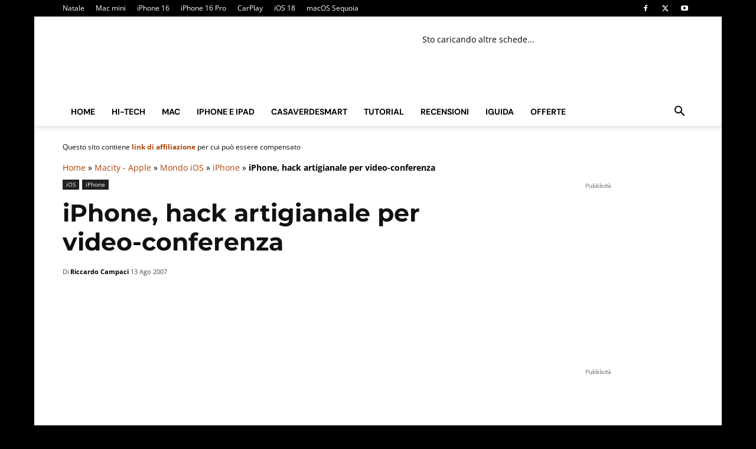

--- FILE ---
content_type: text/html; charset=UTF-8
request_url: https://www.macitynet.it/iPhone_hack_artigianale_per_video-conferenza/
body_size: 56006
content:
<!doctype html >
<!--[if IE 8]>    <html class="ie8" lang="en"> <![endif]-->
<!--[if IE 9]>    <html class="ie9" lang="en"> <![endif]-->
<!--[if gt IE 8]><!--> <html lang="it-IT"> <!--<![endif]-->
<head><script>(function(w,i,g){w[g]=w[g]||[];if(typeof w[g].push=='function')w[g].push(i)})
(window,'G-VDN4XBPL72','google_tags_first_party');</script><script async src="/064e/"></script>
			<script>
				window.dataLayer = window.dataLayer || [];
				function gtag(){dataLayer.push(arguments);}
				gtag('js', new Date());
				gtag('set', 'developer_id.dY2E1Nz', true);
				
			</script>
			<meta charset="UTF-8" /><script type="08320f8f9c4f7528c682bb81-text/javascript">if(navigator.userAgent.match(/MSIE|Internet Explorer/i)||navigator.userAgent.match(/Trident\/7\..*?rv:11/i)){var href=document.location.href;if(!href.match(/[?&]nowprocket/)){if(href.indexOf("?")==-1){if(href.indexOf("#")==-1){document.location.href=href+"?nowprocket=1"}else{document.location.href=href.replace("#","?nowprocket=1#")}}else{if(href.indexOf("#")==-1){document.location.href=href+"&nowprocket=1"}else{document.location.href=href.replace("#","&nowprocket=1#")}}}}</script><script type="08320f8f9c4f7528c682bb81-text/javascript">(()=>{class RocketLazyLoadScripts{constructor(){this.v="2.0.4",this.userEvents=["keydown","keyup","mousedown","mouseup","mousemove","mouseover","mouseout","touchmove","touchstart","touchend","touchcancel","wheel","click","dblclick","input"],this.attributeEvents=["onblur","onclick","oncontextmenu","ondblclick","onfocus","onmousedown","onmouseenter","onmouseleave","onmousemove","onmouseout","onmouseover","onmouseup","onmousewheel","onscroll","onsubmit"]}async t(){this.i(),this.o(),/iP(ad|hone)/.test(navigator.userAgent)&&this.h(),this.u(),this.l(this),this.m(),this.k(this),this.p(this),this._(),await Promise.all([this.R(),this.L()]),this.lastBreath=Date.now(),this.S(this),this.P(),this.D(),this.O(),this.M(),await this.C(this.delayedScripts.normal),await this.C(this.delayedScripts.defer),await this.C(this.delayedScripts.async),await this.T(),await this.F(),await this.j(),await this.A(),window.dispatchEvent(new Event("rocket-allScriptsLoaded")),this.everythingLoaded=!0,this.lastTouchEnd&&await new Promise(t=>setTimeout(t,500-Date.now()+this.lastTouchEnd)),this.I(),this.H(),this.U(),this.W()}i(){this.CSPIssue=sessionStorage.getItem("rocketCSPIssue"),document.addEventListener("securitypolicyviolation",t=>{this.CSPIssue||"script-src-elem"!==t.violatedDirective||"data"!==t.blockedURI||(this.CSPIssue=!0,sessionStorage.setItem("rocketCSPIssue",!0))},{isRocket:!0})}o(){window.addEventListener("pageshow",t=>{this.persisted=t.persisted,this.realWindowLoadedFired=!0},{isRocket:!0}),window.addEventListener("pagehide",()=>{this.onFirstUserAction=null},{isRocket:!0})}h(){let t;function e(e){t=e}window.addEventListener("touchstart",e,{isRocket:!0}),window.addEventListener("touchend",function i(o){o.changedTouches[0]&&t.changedTouches[0]&&Math.abs(o.changedTouches[0].pageX-t.changedTouches[0].pageX)<10&&Math.abs(o.changedTouches[0].pageY-t.changedTouches[0].pageY)<10&&o.timeStamp-t.timeStamp<200&&(window.removeEventListener("touchstart",e,{isRocket:!0}),window.removeEventListener("touchend",i,{isRocket:!0}),"INPUT"===o.target.tagName&&"text"===o.target.type||(o.target.dispatchEvent(new TouchEvent("touchend",{target:o.target,bubbles:!0})),o.target.dispatchEvent(new MouseEvent("mouseover",{target:o.target,bubbles:!0})),o.target.dispatchEvent(new PointerEvent("click",{target:o.target,bubbles:!0,cancelable:!0,detail:1,clientX:o.changedTouches[0].clientX,clientY:o.changedTouches[0].clientY})),event.preventDefault()))},{isRocket:!0})}q(t){this.userActionTriggered||("mousemove"!==t.type||this.firstMousemoveIgnored?"keyup"===t.type||"mouseover"===t.type||"mouseout"===t.type||(this.userActionTriggered=!0,this.onFirstUserAction&&this.onFirstUserAction()):this.firstMousemoveIgnored=!0),"click"===t.type&&t.preventDefault(),t.stopPropagation(),t.stopImmediatePropagation(),"touchstart"===this.lastEvent&&"touchend"===t.type&&(this.lastTouchEnd=Date.now()),"click"===t.type&&(this.lastTouchEnd=0),this.lastEvent=t.type,t.composedPath&&t.composedPath()[0].getRootNode()instanceof ShadowRoot&&(t.rocketTarget=t.composedPath()[0]),this.savedUserEvents.push(t)}u(){this.savedUserEvents=[],this.userEventHandler=this.q.bind(this),this.userEvents.forEach(t=>window.addEventListener(t,this.userEventHandler,{passive:!1,isRocket:!0})),document.addEventListener("visibilitychange",this.userEventHandler,{isRocket:!0})}U(){this.userEvents.forEach(t=>window.removeEventListener(t,this.userEventHandler,{passive:!1,isRocket:!0})),document.removeEventListener("visibilitychange",this.userEventHandler,{isRocket:!0}),this.savedUserEvents.forEach(t=>{(t.rocketTarget||t.target).dispatchEvent(new window[t.constructor.name](t.type,t))})}m(){const t="return false",e=Array.from(this.attributeEvents,t=>"data-rocket-"+t),i="["+this.attributeEvents.join("],[")+"]",o="[data-rocket-"+this.attributeEvents.join("],[data-rocket-")+"]",s=(e,i,o)=>{o&&o!==t&&(e.setAttribute("data-rocket-"+i,o),e["rocket"+i]=new Function("event",o),e.setAttribute(i,t))};new MutationObserver(t=>{for(const n of t)"attributes"===n.type&&(n.attributeName.startsWith("data-rocket-")||this.everythingLoaded?n.attributeName.startsWith("data-rocket-")&&this.everythingLoaded&&this.N(n.target,n.attributeName.substring(12)):s(n.target,n.attributeName,n.target.getAttribute(n.attributeName))),"childList"===n.type&&n.addedNodes.forEach(t=>{if(t.nodeType===Node.ELEMENT_NODE)if(this.everythingLoaded)for(const i of[t,...t.querySelectorAll(o)])for(const t of i.getAttributeNames())e.includes(t)&&this.N(i,t.substring(12));else for(const e of[t,...t.querySelectorAll(i)])for(const t of e.getAttributeNames())this.attributeEvents.includes(t)&&s(e,t,e.getAttribute(t))})}).observe(document,{subtree:!0,childList:!0,attributeFilter:[...this.attributeEvents,...e]})}I(){this.attributeEvents.forEach(t=>{document.querySelectorAll("[data-rocket-"+t+"]").forEach(e=>{this.N(e,t)})})}N(t,e){const i=t.getAttribute("data-rocket-"+e);i&&(t.setAttribute(e,i),t.removeAttribute("data-rocket-"+e))}k(t){Object.defineProperty(HTMLElement.prototype,"onclick",{get(){return this.rocketonclick||null},set(e){this.rocketonclick=e,this.setAttribute(t.everythingLoaded?"onclick":"data-rocket-onclick","this.rocketonclick(event)")}})}S(t){function e(e,i){let o=e[i];e[i]=null,Object.defineProperty(e,i,{get:()=>o,set(s){t.everythingLoaded?o=s:e["rocket"+i]=o=s}})}e(document,"onreadystatechange"),e(window,"onload"),e(window,"onpageshow");try{Object.defineProperty(document,"readyState",{get:()=>t.rocketReadyState,set(e){t.rocketReadyState=e},configurable:!0}),document.readyState="loading"}catch(t){console.log("WPRocket DJE readyState conflict, bypassing")}}l(t){this.originalAddEventListener=EventTarget.prototype.addEventListener,this.originalRemoveEventListener=EventTarget.prototype.removeEventListener,this.savedEventListeners=[],EventTarget.prototype.addEventListener=function(e,i,o){o&&o.isRocket||!t.B(e,this)&&!t.userEvents.includes(e)||t.B(e,this)&&!t.userActionTriggered||e.startsWith("rocket-")||t.everythingLoaded?t.originalAddEventListener.call(this,e,i,o):(t.savedEventListeners.push({target:this,remove:!1,type:e,func:i,options:o}),"mouseenter"!==e&&"mouseleave"!==e||t.originalAddEventListener.call(this,e,t.savedUserEvents.push,o))},EventTarget.prototype.removeEventListener=function(e,i,o){o&&o.isRocket||!t.B(e,this)&&!t.userEvents.includes(e)||t.B(e,this)&&!t.userActionTriggered||e.startsWith("rocket-")||t.everythingLoaded?t.originalRemoveEventListener.call(this,e,i,o):t.savedEventListeners.push({target:this,remove:!0,type:e,func:i,options:o})}}J(t,e){this.savedEventListeners=this.savedEventListeners.filter(i=>{let o=i.type,s=i.target||window;return e!==o||t!==s||(this.B(o,s)&&(i.type="rocket-"+o),this.$(i),!1)})}H(){EventTarget.prototype.addEventListener=this.originalAddEventListener,EventTarget.prototype.removeEventListener=this.originalRemoveEventListener,this.savedEventListeners.forEach(t=>this.$(t))}$(t){t.remove?this.originalRemoveEventListener.call(t.target,t.type,t.func,t.options):this.originalAddEventListener.call(t.target,t.type,t.func,t.options)}p(t){let e;function i(e){return t.everythingLoaded?e:e.split(" ").map(t=>"load"===t||t.startsWith("load.")?"rocket-jquery-load":t).join(" ")}function o(o){function s(e){const s=o.fn[e];o.fn[e]=o.fn.init.prototype[e]=function(){return this[0]===window&&t.userActionTriggered&&("string"==typeof arguments[0]||arguments[0]instanceof String?arguments[0]=i(arguments[0]):"object"==typeof arguments[0]&&Object.keys(arguments[0]).forEach(t=>{const e=arguments[0][t];delete arguments[0][t],arguments[0][i(t)]=e})),s.apply(this,arguments),this}}if(o&&o.fn&&!t.allJQueries.includes(o)){const e={DOMContentLoaded:[],"rocket-DOMContentLoaded":[]};for(const t in e)document.addEventListener(t,()=>{e[t].forEach(t=>t())},{isRocket:!0});o.fn.ready=o.fn.init.prototype.ready=function(i){function s(){parseInt(o.fn.jquery)>2?setTimeout(()=>i.bind(document)(o)):i.bind(document)(o)}return"function"==typeof i&&(t.realDomReadyFired?!t.userActionTriggered||t.fauxDomReadyFired?s():e["rocket-DOMContentLoaded"].push(s):e.DOMContentLoaded.push(s)),o([])},s("on"),s("one"),s("off"),t.allJQueries.push(o)}e=o}t.allJQueries=[],o(window.jQuery),Object.defineProperty(window,"jQuery",{get:()=>e,set(t){o(t)}})}P(){const t=new Map;document.write=document.writeln=function(e){const i=document.currentScript,o=document.createRange(),s=i.parentElement;let n=t.get(i);void 0===n&&(n=i.nextSibling,t.set(i,n));const c=document.createDocumentFragment();o.setStart(c,0),c.appendChild(o.createContextualFragment(e)),s.insertBefore(c,n)}}async R(){return new Promise(t=>{this.userActionTriggered?t():this.onFirstUserAction=t})}async L(){return new Promise(t=>{document.addEventListener("DOMContentLoaded",()=>{this.realDomReadyFired=!0,t()},{isRocket:!0})})}async j(){return this.realWindowLoadedFired?Promise.resolve():new Promise(t=>{window.addEventListener("load",t,{isRocket:!0})})}M(){this.pendingScripts=[];this.scriptsMutationObserver=new MutationObserver(t=>{for(const e of t)e.addedNodes.forEach(t=>{"SCRIPT"!==t.tagName||t.noModule||t.isWPRocket||this.pendingScripts.push({script:t,promise:new Promise(e=>{const i=()=>{const i=this.pendingScripts.findIndex(e=>e.script===t);i>=0&&this.pendingScripts.splice(i,1),e()};t.addEventListener("load",i,{isRocket:!0}),t.addEventListener("error",i,{isRocket:!0}),setTimeout(i,1e3)})})})}),this.scriptsMutationObserver.observe(document,{childList:!0,subtree:!0})}async F(){await this.X(),this.pendingScripts.length?(await this.pendingScripts[0].promise,await this.F()):this.scriptsMutationObserver.disconnect()}D(){this.delayedScripts={normal:[],async:[],defer:[]},document.querySelectorAll("script[type$=rocketlazyloadscript]").forEach(t=>{t.hasAttribute("data-rocket-src")?t.hasAttribute("async")&&!1!==t.async?this.delayedScripts.async.push(t):t.hasAttribute("defer")&&!1!==t.defer||"module"===t.getAttribute("data-rocket-type")?this.delayedScripts.defer.push(t):this.delayedScripts.normal.push(t):this.delayedScripts.normal.push(t)})}async _(){await this.L();let t=[];document.querySelectorAll("script[type$=rocketlazyloadscript][data-rocket-src]").forEach(e=>{let i=e.getAttribute("data-rocket-src");if(i&&!i.startsWith("data:")){i.startsWith("//")&&(i=location.protocol+i);try{const o=new URL(i).origin;o!==location.origin&&t.push({src:o,crossOrigin:e.crossOrigin||"module"===e.getAttribute("data-rocket-type")})}catch(t){}}}),t=[...new Map(t.map(t=>[JSON.stringify(t),t])).values()],this.Y(t,"preconnect")}async G(t){if(await this.K(),!0!==t.noModule||!("noModule"in HTMLScriptElement.prototype))return new Promise(e=>{let i;function o(){(i||t).setAttribute("data-rocket-status","executed"),e()}try{if(navigator.userAgent.includes("Firefox/")||""===navigator.vendor||this.CSPIssue)i=document.createElement("script"),[...t.attributes].forEach(t=>{let e=t.nodeName;"type"!==e&&("data-rocket-type"===e&&(e="type"),"data-rocket-src"===e&&(e="src"),i.setAttribute(e,t.nodeValue))}),t.text&&(i.text=t.text),t.nonce&&(i.nonce=t.nonce),i.hasAttribute("src")?(i.addEventListener("load",o,{isRocket:!0}),i.addEventListener("error",()=>{i.setAttribute("data-rocket-status","failed-network"),e()},{isRocket:!0}),setTimeout(()=>{i.isConnected||e()},1)):(i.text=t.text,o()),i.isWPRocket=!0,t.parentNode.replaceChild(i,t);else{const i=t.getAttribute("data-rocket-type"),s=t.getAttribute("data-rocket-src");i?(t.type=i,t.removeAttribute("data-rocket-type")):t.removeAttribute("type"),t.addEventListener("load",o,{isRocket:!0}),t.addEventListener("error",i=>{this.CSPIssue&&i.target.src.startsWith("data:")?(console.log("WPRocket: CSP fallback activated"),t.removeAttribute("src"),this.G(t).then(e)):(t.setAttribute("data-rocket-status","failed-network"),e())},{isRocket:!0}),s?(t.fetchPriority="high",t.removeAttribute("data-rocket-src"),t.src=s):t.src="data:text/javascript;base64,"+window.btoa(unescape(encodeURIComponent(t.text)))}}catch(i){t.setAttribute("data-rocket-status","failed-transform"),e()}});t.setAttribute("data-rocket-status","skipped")}async C(t){const e=t.shift();return e?(e.isConnected&&await this.G(e),this.C(t)):Promise.resolve()}O(){this.Y([...this.delayedScripts.normal,...this.delayedScripts.defer,...this.delayedScripts.async],"preload")}Y(t,e){this.trash=this.trash||[];let i=!0;var o=document.createDocumentFragment();t.forEach(t=>{const s=t.getAttribute&&t.getAttribute("data-rocket-src")||t.src;if(s&&!s.startsWith("data:")){const n=document.createElement("link");n.href=s,n.rel=e,"preconnect"!==e&&(n.as="script",n.fetchPriority=i?"high":"low"),t.getAttribute&&"module"===t.getAttribute("data-rocket-type")&&(n.crossOrigin=!0),t.crossOrigin&&(n.crossOrigin=t.crossOrigin),t.integrity&&(n.integrity=t.integrity),t.nonce&&(n.nonce=t.nonce),o.appendChild(n),this.trash.push(n),i=!1}}),document.head.appendChild(o)}W(){this.trash.forEach(t=>t.remove())}async T(){try{document.readyState="interactive"}catch(t){}this.fauxDomReadyFired=!0;try{await this.K(),this.J(document,"readystatechange"),document.dispatchEvent(new Event("rocket-readystatechange")),await this.K(),document.rocketonreadystatechange&&document.rocketonreadystatechange(),await this.K(),this.J(document,"DOMContentLoaded"),document.dispatchEvent(new Event("rocket-DOMContentLoaded")),await this.K(),this.J(window,"DOMContentLoaded"),window.dispatchEvent(new Event("rocket-DOMContentLoaded"))}catch(t){console.error(t)}}async A(){try{document.readyState="complete"}catch(t){}try{await this.K(),this.J(document,"readystatechange"),document.dispatchEvent(new Event("rocket-readystatechange")),await this.K(),document.rocketonreadystatechange&&document.rocketonreadystatechange(),await this.K(),this.J(window,"load"),window.dispatchEvent(new Event("rocket-load")),await this.K(),window.rocketonload&&window.rocketonload(),await this.K(),this.allJQueries.forEach(t=>t(window).trigger("rocket-jquery-load")),await this.K(),this.J(window,"pageshow");const t=new Event("rocket-pageshow");t.persisted=this.persisted,window.dispatchEvent(t),await this.K(),window.rocketonpageshow&&window.rocketonpageshow({persisted:this.persisted})}catch(t){console.error(t)}}async K(){Date.now()-this.lastBreath>45&&(await this.X(),this.lastBreath=Date.now())}async X(){return document.hidden?new Promise(t=>setTimeout(t)):new Promise(t=>requestAnimationFrame(t))}B(t,e){return e===document&&"readystatechange"===t||(e===document&&"DOMContentLoaded"===t||(e===window&&"DOMContentLoaded"===t||(e===window&&"load"===t||e===window&&"pageshow"===t)))}static run(){(new RocketLazyLoadScripts).t()}}RocketLazyLoadScripts.run()})();</script>
    <title>iPhone, hack artigianale per video-conferenza - macitynet.it</title>
<link data-rocket-preload as="style" data-wpr-hosted-gf-parameters="family=Open%20Sans%3A400%2C600%2C700%2C300%2C300italic%2C400italic%2C700italic%7CDM%20Sans%3A400%2C300%2C300italic%2C400italic%2C700%2C700italic%7CMontserrat%3A400%2C300%2C300italic%2C400italic%2C700%2C700italic%7CRoboto%3A400%2C600%2C700%2C300%2C300italic%2C400italic%2C700italic%7CMontserrat%3A700%2C400&display=swap" href="https://www.macitynet.it/wp-content/cache/fonts/1/google-fonts/css/b/d/3/a0eab4ad15b684834bb278f7d9f00.css" rel="preload">
<script src="/cdn-cgi/scripts/7d0fa10a/cloudflare-static/rocket-loader.min.js" data-cf-settings="08320f8f9c4f7528c682bb81-|49"></script><link data-wpr-hosted-gf-parameters="family=Open%20Sans%3A400%2C600%2C700%2C300%2C300italic%2C400italic%2C700italic%7CDM%20Sans%3A400%2C300%2C300italic%2C400italic%2C700%2C700italic%7CMontserrat%3A400%2C300%2C300italic%2C400italic%2C700%2C700italic%7CRoboto%3A400%2C600%2C700%2C300%2C300italic%2C400italic%2C700italic%7CMontserrat%3A700%2C400&display=swap" href="https://www.macitynet.it/wp-content/cache/fonts/1/google-fonts/css/b/d/3/a0eab4ad15b684834bb278f7d9f00.css" media="print" onload="this.media=&#039;all&#039;" rel="stylesheet">
<noscript data-wpr-hosted-gf-parameters=""><link rel="stylesheet" href="https://fonts.googleapis.com/css?family=Open%20Sans%3A400%2C600%2C700%2C300%2C300italic%2C400italic%2C700italic%7CDM%20Sans%3A400%2C300%2C300italic%2C400italic%2C700%2C700italic%7CMontserrat%3A400%2C300%2C300italic%2C400italic%2C700%2C700italic%7CRoboto%3A400%2C600%2C700%2C300%2C300italic%2C400italic%2C700italic%7CMontserrat%3A700%2C400&#038;display=swap"></noscript>
<style id="rocket-critical-css">.asa2_ajax_container{width:100%}.tdm-descr{font-family:var(--td_default_google_font_1,'Open Sans','Open Sans Regular',sans-serif);font-size:16px;line-height:28px;color:#666;margin-bottom:30px}@media (max-width:1018px){.tdm-descr{font-size:15px;line-height:24px}}@media (min-width:768px) and (max-width:1018px){.tdm-descr{margin-bottom:25px}}@media (max-width:767px){.tdm-descr{margin-bottom:20px}}.tdm-inline-block{display:inline-block}:root{--td_theme_color:#4db2ec;--td_grid_border_color:#ededed;--td_black:#222;--td_text_color:#111;--td_default_google_font_1:'Open Sans', 'Open Sans Regular', sans-serif;--td_default_google_font_2:'Roboto', sans-serif}html{font-family:sans-serif;-ms-text-size-adjust:100%;-webkit-text-size-adjust:100%}body{margin:0}article{display:block}a{background-color:transparent}strong{font-weight:bold}img{border:0}input{color:inherit;font:inherit;margin:0}html input[type="button"],input[type="submit"]{-webkit-appearance:button}input::-moz-focus-inner{border:0;padding:0}input{line-height:normal}*{-webkit-box-sizing:border-box;-moz-box-sizing:border-box;box-sizing:border-box}*:before,*:after{-webkit-box-sizing:border-box;-moz-box-sizing:border-box;box-sizing:border-box}img{max-width:100%;height:auto}.td-main-content-wrap{background-color:#fff}.td-container,.tdc-row{width:1068px;margin-right:auto;margin-left:auto}.td-container:before,.tdc-row:before,.td-container:after,.tdc-row:after{display:table;content:'';line-height:0}.td-container:after,.tdc-row:after{clear:both}.td-pb-row{*zoom:1;margin-right:-24px;margin-left:-24px;position:relative}.td-pb-row:before,.td-pb-row:after{display:table;content:''}.td-pb-row:after{clear:both}.td-boxed-layout .vc_row{width:auto;left:0;padding-left:0;padding-right:0}.td-pb-row [class*="td-pb-span"]{display:block;min-height:1px;float:left;padding-right:24px;padding-left:24px;position:relative}@media (min-width:1019px) and (max-width:1140px){.td-pb-row [class*="td-pb-span"]{padding-right:20px;padding-left:20px}}@media (min-width:768px) and (max-width:1018px){.td-pb-row [class*="td-pb-span"]{padding-right:14px;padding-left:14px}}@media (max-width:767px){.td-pb-row [class*="td-pb-span"]{padding-right:0;padding-left:0;float:none;width:100%}}.td-ss-row .td-pb-span4 .wpb_wrapper{-webkit-backface-visibility:hidden;-webkit-perspective:1000}.td-pb-span4{width:33.33333333%}.td-pb-span8{width:66.66666667%}.td-pb-span12{width:100%}.wpb_row{margin-bottom:0}@media (min-width:1019px) and (max-width:1140px){.td-container,.tdc-row{width:980px}.td-pb-row{margin-right:-20px;margin-left:-20px}}@media (min-width:768px) and (max-width:1018px){.td-container,.tdc-row{width:740px}.td-pb-row{margin-right:-14px;margin-left:-14px}}@media (max-width:767px){.td-container,.tdc-row{width:100%;padding-left:20px;padding-right:20px}.td-pb-row{width:100%;margin-left:0;margin-right:0}}.td-header-wrap{position:relative;z-index:2000}.td-header-row{*zoom:1;font-family:var(--td_default_google_font_1, 'Open Sans', 'Open Sans Regular', sans-serif)}.td-header-row:before,.td-header-row:after{display:table;content:''}.td-header-row:after{clear:both}.td-header-row [class*="td-header-sp"]{display:block;min-height:1px;float:left;padding-right:24px;padding-left:24px}@media (min-width:1019px) and (max-width:1140px){.td-header-row [class*="td-header-sp"]{padding-right:20px;padding-left:20px}}@media (min-width:768px) and (max-width:1018px){.td-header-row [class*="td-header-sp"]{padding-right:14px;padding-left:14px}}@media (max-width:767px){.td-header-row [class*="td-header-sp"]{padding-right:0;padding-left:0;float:none;width:100%}}.td-header-gradient:before{content:"";background:transparent url('[data-uri]');width:100%;height:12px;position:absolute;left:0;bottom:-12px;z-index:1}@media (max-width:767px){#td-header-search-button{display:none}}#td-header-search-button-mob{display:none}@media (max-width:767px){#td-header-search-button-mob{display:block}}@media (min-width:768px){.td-drop-down-search .td-search-form{margin:20px}}.td-header-wrap .td-drop-down-search{position:absolute;top:100%;right:0;visibility:hidden;opacity:0;transform:translate3d(0,20px,0);-webkit-transform:translate3d(0,20px,0);background-color:#fff;-webkit-box-shadow:0 2px 6px rgba(0,0,0,0.2);box-shadow:0 2px 6px rgba(0,0,0,0.2);border-top:0;width:342px}.td-header-wrap .td-drop-down-search .btn{position:absolute;height:32px;min-width:67px;line-height:17px;padding:7px 15px 8px;text-shadow:none;vertical-align:top;right:20px;margin:0!important}.td-header-wrap .td-drop-down-search:before{position:absolute;top:-9px;right:19px;display:block;content:'';width:0;height:0;border-style:solid;border-width:0 5.5px 6px 5.5px;border-color:transparent transparent var(--td_theme_color, #4db2ec) transparent}.td-header-wrap .td-drop-down-search:after{position:absolute;top:-3px;display:block;content:'';right:0;left:0;margin:0 auto;width:100%;height:3px;background-color:var(--td_theme_color, #4db2ec)}.td-header-wrap #td-header-search{width:235px;height:32px;margin:0;border-right:0;line-height:17px;border-color:#eaeaea!important}@media (max-width:767px){.td-header-wrap #td-header-search{width:91%;font-size:16px}}.td-banner-wrap-full{position:relative}.td-header-menu-wrap-full{z-index:9998;position:relative}@media (max-width:767px){.td-header-wrap .td-header-menu-wrap-full,.td-header-wrap .td-header-menu-wrap,.td-header-wrap .td-header-main-menu{background-color:var(--td_mobile_menu_color, #222222)!important;height:54px!important}.header-search-wrap .td-icon-search{color:var(--td_mobile_icons_color, #ffffff)!important}}.td-header-wrap .td-header-menu-wrap-full{background-color:#fff}.td-header-style-1 .td-header-sp-logo{text-align:center}.td-header-style-1 .header-search-wrap .td-icon-search{color:#000}@media (max-width:767px){.td-header-style-1 .header-search-wrap .td-icon-search{color:#fff}}.td-header-style-1 .td-header-menu-wrap-full{position:relative}.td-header-main-menu{position:relative;z-index:999;padding-right:48px}@media (max-width:767px){.td-header-main-menu{padding-right:64px;padding-left:2px}}.sf-menu,.sf-menu li{margin:0;list-style:none}@media (max-width:767px){.sf-menu{display:none}}.sf-menu li{float:left;position:relative}.sf-menu .td-menu-item>a{display:block;position:relative}.sf-menu>li>a{padding:0 14px;line-height:48px;font-size:14px;color:#000;font-weight:700;text-transform:uppercase;-webkit-backface-visibility:hidden}@media (min-width:768px) and (max-width:1018px){.sf-menu>li>a{padding:0 9px;font-size:11px}}.sf-menu>li>a:after{background-color:transparent;content:'';width:0;height:3px;position:absolute;bottom:0;left:0;right:0;margin:0 auto;-webkit-transform:translate3d(0,0,0);transform:translate3d(0,0,0)}#td-header-menu{display:inline-block;vertical-align:top}.header-search-wrap{position:absolute;top:0;right:0;z-index:999}.header-search-wrap .td-icon-search{display:inline-block;font-size:19px;width:48px;line-height:48px;text-align:center}@media (min-width:768px) and (max-width:1018px){.header-search-wrap .td-icon-search{font-size:15px}}@media (max-width:767px){.header-search-wrap .td-icon-search{height:54px;width:54px;line-height:54px;font-size:22px;margin-right:2px}}#td-outer-wrap{overflow:hidden}@media (max-width:767px){#td-outer-wrap{margin:auto;width:100%;-webkit-transform-origin:50% 200px 0;transform-origin:50% 200px 0}}#td-top-mobile-toggle{display:none}@media (max-width:767px){#td-top-mobile-toggle{display:inline-block;position:relative}}#td-top-mobile-toggle a{display:inline-block}#td-top-mobile-toggle i{font-size:27px;width:64px;line-height:54px;height:54px;display:inline-block;padding-top:1px;color:var(--td_mobile_icons_color, #ffffff)}.td-menu-background{background-repeat:var(--td_mobile_background_repeat, no-repeat);background-size:var(--td_mobile_background_size, cover);background-position:var(--td_mobile_background_size, center top);position:fixed;top:0;display:block;width:100%;height:113%;z-index:9999;visibility:hidden;transform:translate3d(-100%,0,0);-webkit-transform:translate3d(-100%,0,0)}.td-menu-background:before{content:'';width:100%;height:100%;position:absolute;top:0;left:0;opacity:0.98;background:#313b45;background:-webkit-gradient(left top,left bottom,color-stop(0%,var(--td_mobile_gradient_one_mob, #313b45)),color-stop(100%,var(--td_mobile_gradient_two_mob, #3393b8)));background:linear-gradient(to bottom,var(--td_mobile_gradient_one_mob, #313b45) 0%,var(--td_mobile_gradient_two_mob, #3393b8) 100%);filter:progid:DXImageTransform.Microsoft.gradient(startColorstr='var(--td_mobile_gradient_one_mob, #313b45)', endColorstr='var(--td_mobile_gradient_two_mob, #3393b8)', GradientType=0)}#td-mobile-nav{padding:0;position:fixed;width:100%;height:calc(100% + 1px);top:0;z-index:9999;visibility:hidden;transform:translate3d(-99%,0,0);-webkit-transform:translate3d(-99%,0,0);left:-1%;font-family:-apple-system,".SFNSText-Regular","San Francisco","Roboto","Segoe UI","Helvetica Neue","Lucida Grande",sans-serif}#td-mobile-nav{height:1px;overflow:hidden}#td-mobile-nav .td-menu-socials{padding:0 65px 0 20px;overflow:hidden;height:60px}#td-mobile-nav .td-social-icon-wrap{margin:20px 5px 0 0;display:inline-block}#td-mobile-nav .td-social-icon-wrap i{border:none;background-color:transparent;font-size:14px;width:40px;height:40px;line-height:38px;color:var(--td_mobile_text_color, #ffffff);vertical-align:middle}.td-mobile-close{position:absolute;right:1px;top:0;z-index:1000}.td-mobile-close .td-icon-close-mobile{height:70px;width:70px;line-height:70px;font-size:21px;color:var(--td_mobile_text_color, #ffffff);top:4px;position:relative}.td-mobile-content{padding:20px 20px 0}.td-mobile-container{padding-bottom:20px;position:relative}.td-mobile-content ul{list-style:none;margin:0;padding:0}.td-mobile-content li{float:none;margin-left:0;-webkit-touch-callout:none}.td-mobile-content li a{display:block;line-height:21px;font-size:21px;color:var(--td_mobile_text_color, #ffffff);margin-left:0;padding:12px 30px 12px 12px;font-weight:bold}.td-mobile-container{opacity:1}.td-search-wrap-mob{padding:0;position:absolute;width:100%;height:auto;top:0;text-align:center;z-index:9999;visibility:hidden;color:var(--td_mobile_text_color, #ffffff);font-family:-apple-system,".SFNSText-Regular","San Francisco","Roboto","Segoe UI","Helvetica Neue","Lucida Grande",sans-serif}.td-search-wrap-mob .td-drop-down-search{opacity:0;visibility:hidden;-webkit-backface-visibility:hidden;position:relative}.td-search-wrap-mob #td-header-search-mob{color:var(--td_mobile_text_color, #ffffff);font-weight:bold;font-size:26px;height:40px;line-height:36px;border:0;background:transparent;outline:0;margin:8px 0;padding:0;text-align:center}.td-search-wrap-mob .td-search-input{margin:0 5%;position:relative}.td-search-wrap-mob .td-search-input span{opacity:0.8;font-size:12px}.td-search-wrap-mob .td-search-input:before,.td-search-wrap-mob .td-search-input:after{content:'';position:absolute;display:block;width:100%;height:1px;background-color:var(--td_mobile_text_color, #ffffff);bottom:0;left:0;opacity:0.2}.td-search-wrap-mob .td-search-input:after{opacity:0.8;transform:scaleX(0);-webkit-transform:scaleX(0)}.td-search-wrap-mob .td-search-form{margin-bottom:30px}.td-search-background{background-repeat:no-repeat;background-size:cover;background-position:center top;position:fixed;top:0;display:block;width:100%;height:113%;z-index:9999;transform:translate3d(100%,0,0);-webkit-transform:translate3d(100%,0,0);visibility:hidden}.td-search-background:before{content:'';width:100%;height:100%;position:absolute;top:0;left:0;opacity:0.98;background:#313b45;background:-webkit-gradient(left top,left bottom,color-stop(0%,var(--td_mobile_gradient_one_mob, #313b45)),color-stop(100%,var(--td_mobile_gradient_two_mob, #3393b8)));background:linear-gradient(to bottom,var(--td_mobile_gradient_one_mob, #313b45) 0%,var(--td_mobile_gradient_two_mob, #3393b8) 100%);filter:progid:DXImageTransform.Microsoft.gradient(startColorstr='var(--td_mobile_gradient_one_mob, #313b45)', endColorstr='var(--td_mobile_gradient_two_mob, #3393b8)', GradientType=0)}.td-search-close{text-align:right;z-index:1000}.td-search-close .td-icon-close-mobile{height:70px;width:70px;line-height:70px;font-size:21px;color:var(--td_mobile_text_color, #ffffff);position:relative;top:4px;right:0}.td-login-inputs{position:relative}body{font-family:Verdana,BlinkMacSystemFont,-apple-system,"Segoe UI",Roboto,Oxygen,Ubuntu,Cantarell,"Open Sans","Helvetica Neue",sans-serif;font-size:14px;line-height:21px}p{margin-top:0;margin-bottom:21px}a{color:var(--td_theme_color, #4db2ec);text-decoration:none}ul{padding:0}ul li{line-height:24px;margin-left:21px}h1{font-family:var(--td_default_google_font_2, 'Roboto', sans-serif);color:var(--td_text_color, #111111);font-weight:400;margin:6px 0}h1{font-size:32px;line-height:40px;margin-top:33px;margin-bottom:23px}input[type=submit]{font-family:var(--td_default_google_font_2, 'Roboto', sans-serif);font-size:13px;background-color:var(--td_black, #222222);border-radius:0;color:#fff;border:none;padding:8px 15px;font-weight:500}input[type=text]{font-size:12px;line-height:21px;color:#444;border:1px solid #e1e1e1;width:100%;max-width:100%;height:34px;padding:3px 9px}@media (max-width:767px){input[type=text]{font-size:16px}}input[type=password]{width:100%;position:relative;top:0;display:inline-table;vertical-align:middle;font-size:12px;line-height:21px;color:#444;border:1px solid #ccc;max-width:100%;height:34px;padding:3px 9px;margin-bottom:10px}@media (max-width:767px){input[type=password]{font-size:16px}}.td-main-content-wrap{padding-bottom:40px}@media (max-width:767px){.td-main-content-wrap{padding-bottom:26px}}.td-pb-span4 .wpb_wrapper{perspective:unset!important}.post{background-color:var(--td_container_transparent, #ffffff)}@font-face{font-family:'newspaper';src:url(https://www.macitynet.it/wp-content/themes/Newspaper/images/icons/newspaper.eot?24);src:url(https://www.macitynet.it/wp-content/themes/Newspaper/images/icons/newspaper.eot?24#iefix) format('embedded-opentype'),url(https://www.macitynet.it/wp-content/themes/Newspaper/images/icons/newspaper.woff?24) format('woff'),url(https://www.macitynet.it/wp-content/themes/Newspaper/images/icons/newspaper.ttf?24) format('truetype'),url(https://www.macitynet.it/wp-content/themes/Newspaper/images/icons/newspaper.svg?24#newspaper) format('svg');font-weight:normal;font-style:normal;font-display:swap}[class^="td-icon-"]:before,[class*=" td-icon-"]:before{font-family:'newspaper';speak:none;font-style:normal;font-weight:normal;font-variant:normal;text-transform:none;line-height:1;text-align:center;-webkit-font-smoothing:antialiased;-moz-osx-font-smoothing:grayscale}[class*="td-icon-"]{line-height:1;text-align:center;display:inline-block}.td-icon-search:before{content:'\e80a'}.td-icon-facebook:before{content:'\e818'}.td-icon-twitter:before{content:'\e831'}.td-icon-youtube:before{content:'\e836'}.td-icon-mobile:before{content:'\e83e'}.td-icon-close-mobile:before{content:'\e900'}.td-icon-modal-back:before{content:'\e901'}.tdc_zone{margin:0}.td-main-content-wrap .tdc_zone{z-index:0}.td_block_wrap{margin-bottom:48px;position:relative;clear:both}@media (max-width:767px){.td_block_wrap{margin-bottom:32px}}.td-fix-index{transform:translateZ(0);-webkit-transform:translateZ(0)}.tdb-template .td-main-content-wrap{padding-bottom:0}.mfp-hide{display:none!important}.white-popup-block{position:relative;margin:0 auto;max-width:500px;min-height:500px;font-family:var(--td_default_google_font_1, 'Open Sans', 'Open Sans Regular', sans-serif);text-align:center;color:#fff;vertical-align:top;-webkit-box-shadow:0px 0px 20px 0px rgba(0,0,0,0.2);box-shadow:0px 0px 20px 0px rgba(0,0,0,0.2);padding:0 0 24px;overflow:hidden}.white-popup-block:after{content:'';width:100%;height:100%;position:absolute;top:0;left:0;display:block;background:var(--td_login_gradient_one, rgba(0, 69, 130, 0.8));background:-webkit-gradient(left bottom,right top,color-stop(0%,var(--td_login_gradient_one, rgba(0, 69, 130, 0.8))),color-stop(100%,var(--td_login_gradient_two, rgba(38, 134, 146, 0.8))));background:linear-gradient(45deg,var(--td_login_gradient_one, rgba(0, 69, 130, 0.8)) 0%,var(--td_login_gradient_two, rgba(38, 134, 146, 0.8)) 100%);filter:progid:DXImageTransform.Microsoft.gradient(startColorstr='#2a80cb', endColorstr='#42bdcd', GradientType=1);z-index:-2}.white-popup-block:before{content:'';width:100%;height:100%;position:absolute;top:0;left:0;display:block;background-repeat:var(--td_login_background_repeat, no-repeat);background-size:var(--td_login_background_size, cover);background-position:var(--td_login_background_position, top);opacity:var(--td_login_background_opacity, 1);z-index:-3}#login_pass{display:none!important}.td-header-rec-wrap{position:relative;min-height:90px}@media (min-width:768px) and (max-width:1018px){.td-header-rec-wrap{min-height:60px}}@media (max-width:767px){.td-header-rec-wrap{margin-left:auto;margin-right:auto;display:table;min-height:0!important}}.td-header-sp-recs{padding:0!important;width:728px;position:relative;min-height:0!important}@media (min-width:768px) and (max-width:1018px){.td-header-sp-recs{width:470px}}@media (max-width:767px){.td-header-sp-recs{width:100%}}.td-a-rec-id-custom_ad_1,.td-a-rec-id-custom_ad_2{text-align:center;display:table;margin-left:auto;margin-right:auto;position:relative}.td-a-rec-id-custom_ad_1>div,.td-a-rec-id-custom_ad_2>div{margin-bottom:44px}.td-adspot-title{color:#767676;font-size:10px;text-align:center;display:block;font-family:Verdana,BlinkMacSystemFont,-apple-system,"Segoe UI",Roboto,Oxygen,Ubuntu,Cantarell,"Open Sans","Helvetica Neue",sans-serif;line-height:21px}.td-all-devices{display:table;margin-left:auto;margin-right:auto}.td-container-wrap{background-color:var(--td_container_transparent, #ffffff);margin-left:auto;margin-right:auto}.td-boxed-layout .td-container-wrap{width:1164px}@media (max-width:1180px){.td-boxed-layout .td-container-wrap{width:100%}}.wpb_button{display:inline-block;font-family:var(--td_default_google_font_1, 'Open Sans', 'Open Sans Regular', sans-serif);font-weight:600;line-height:24px;text-shadow:none;border:none;border-radius:0;margin-bottom:21px}:root{--tdb-scroll-anim-distance:80px;--tdb-scroll-anim-duration:0.6s}html{font-family:sans-serif;-ms-text-size-adjust:100%;-webkit-text-size-adjust:100%}body{margin:0}article{display:block}a{background-color:transparent}strong{font-weight:bold}h1{font-size:2em;margin:0.67em 0}img{border:0}input{color:inherit;font:inherit;margin:0}html input[type="button"],input[type="submit"]{-webkit-appearance:button}input::-moz-focus-inner{border:0;padding:0}input{line-height:normal}.td-header-sp-logo img{margin:auto;position:absolute;top:0;bottom:0;left:0;right:0}.td-main-menu-logo{display:none;float:left;margin-right:10px;height:48px}@media (max-width:767px){.td-main-menu-logo{display:block;margin-right:0;height:0}}.td-main-menu-logo a{line-height:48px}.td-main-menu-logo img{padding:3px 0;position:relative;vertical-align:middle;max-height:48px;width:auto}@media (max-width:767px){.td-main-menu-logo img{margin:auto;bottom:0;top:0;left:0;right:0;position:absolute;padding:0}}@media (max-width:1140px){.td-main-menu-logo img{max-width:180px}}.td-visual-hidden{border:0;width:1px;height:1px;margin:-1px;overflow:hidden;padding:0;position:absolute}.td-boxed-layout #td-outer-wrap{z-index:1}.td-header-top-menu-full{position:relative;z-index:9999}@media (max-width:767px){.td-header-top-menu-full{display:none}}.td-header-style-1 .td-header-top-menu-full{background-color:#222222}.td-header-style-1 .td-header-sp-logo{width:284px;position:relative;height:90px;margin:28px 28px 9px 28px}@media (min-width:1019px) and (max-width:1140px){.td-header-style-1 .td-header-sp-logo{width:224px;margin-left:0}}@media (min-width:768px) and (max-width:1018px){.td-header-style-1 .td-header-sp-logo{width:214px;margin:14px 28px 0 28px;max-height:60px}}@media (max-width:767px){.td-header-style-1 .td-header-sp-logo{display:none}}.td-header-style-1 .td-header-sp-logo img{width:auto;max-height:90px}@media (min-width:768px) and (max-width:1018px){.td-header-style-1 .td-header-sp-logo img{max-height:60px}}.td-header-style-1 .td-header-sp-recs{margin:28px 0 9px 0}@media (min-width:768px) and (max-width:1018px){.td-header-style-1 .td-header-sp-recs{margin:14px 0 0 0}}@media (max-width:767px){.td-header-style-1 .td-header-sp-recs{margin:0}}@media (min-width:768px){.td-header-style-1 .td-header-sp-recs .td-a-rec-id-header>div{margin:auto}}.td-header-style-1 .header-search-wrap .td-icon-search{color:#000}@media (max-width:767px){.td-header-style-1 .header-search-wrap .td-icon-search{color:#fff}}.td-header-top-menu{color:#fff;font-size:11px}.td-header-top-menu a{color:#fff}@media (min-width:1019px) and (max-width:1140px){.td-header-top-menu{overflow:visible}}.td-header-sp-top-menu{line-height:28px;padding:0!important;z-index:1000;float:left}@media (max-width:767px){.td-header-sp-top-menu{display:none!important}}.td-header-sp-top-widget{position:relative;line-height:28px;text-align:right;padding-left:0!important;padding-right:0!important}.td-header-sp-top-widget .td-social-icon-wrap .td-icon-font{vertical-align:middle}@media (max-width:767px){.td-header-sp-top-widget{width:100%;text-align:center}}.menu-top-container{display:inline-block;margin-right:16px}.top-header-menu{list-style:none;margin:0;display:inline-block}.top-header-menu li{display:inline-block;position:relative;margin-left:0}.top-header-menu li a{margin-right:16px;line-height:1}.top-header-menu>li{line-height:28px}.td-social-icon-wrap>a{display:inline-block}.td-social-icon-wrap .td-icon-font{font-size:12px;width:30px;height:24px;line-height:24px}@media (max-width:767px){.td-social-icon-wrap{margin:0 3px}}.top-bar-style-1 .td-header-sp-top-widget{float:right}.td-pulldown-filter-list{display:none}</style>
    
    <meta name="viewport" content="width=device-width, initial-scale=1.0">
    <link rel="pingback" href="https://www.macitynet.it/xmlrpc.php" />
    <meta name='robots' content='index, follow, max-image-preview:large, max-snippet:-1, max-video-preview:-1' />
<script data-cfasync="false">window._flux_config = {"pagetype":"article","category":"iOS"};</script><link rel="preload" fetchpriority="high" as="image" href="https://www.macitynet.it/wp-content/uploads/2019/06/logomacitynet1200wide-1-741x486.jpg"(max-width: 741px) 100vw, 741px/>
<link rel="icon" type="image/png" href="https://www.macitynet.it/wp-content/uploads/2021/06/macitynet-favicon.png"><link rel="apple-touch-icon" sizes="76x76" href="https://www.macitynet.it/wp-content/uploads/2021/06/macitynet-76.png"/><link rel="apple-touch-icon" sizes="120x120" href="https://www.macitynet.it/wp-content/uploads/2021/06/macitynet-120.png"/><link rel="apple-touch-icon" sizes="152x152" href="https://www.macitynet.it/wp-content/uploads/2021/06/macitynet-152.png"/><link rel="apple-touch-icon" sizes="114x114" href="https://www.macitynet.it/wp-content/uploads/2021/06/macitynet-114.png"/><link rel="apple-touch-icon" sizes="144x144" href="https://www.macitynet.it/wp-content/uploads/2021/06/macitynet-144.png"/><!-- Google tag (gtag.js) consent mode dataLayer added by Site Kit -->
<script type="rocketlazyloadscript" data-rocket-type="text/javascript" id="google_gtagjs-js-consent-mode-data-layer">
/* <![CDATA[ */
window.dataLayer = window.dataLayer || [];function gtag(){dataLayer.push(arguments);}
gtag('consent', 'default', {"ad_personalization":"denied","ad_storage":"denied","ad_user_data":"denied","analytics_storage":"denied","functionality_storage":"denied","security_storage":"denied","personalization_storage":"denied","region":["AT","BE","BG","CH","CY","CZ","DE","DK","EE","ES","FI","FR","GB","GR","HR","HU","IE","IS","IT","LI","LT","LU","LV","MT","NL","NO","PL","PT","RO","SE","SI","SK"],"wait_for_update":500});
window._googlesitekitConsentCategoryMap = {"statistics":["analytics_storage"],"marketing":["ad_storage","ad_user_data","ad_personalization"],"functional":["functionality_storage","security_storage"],"preferences":["personalization_storage"]};
window._googlesitekitConsents = {"ad_personalization":"denied","ad_storage":"denied","ad_user_data":"denied","analytics_storage":"denied","functionality_storage":"denied","security_storage":"denied","personalization_storage":"denied","region":["AT","BE","BG","CH","CY","CZ","DE","DK","EE","ES","FI","FR","GB","GR","HR","HU","IE","IS","IT","LI","LT","LU","LV","MT","NL","NO","PL","PT","RO","SE","SI","SK"],"wait_for_update":500};
/* ]]> */
</script>
<!-- End Google tag (gtag.js) consent mode dataLayer added by Site Kit -->

	<!-- This site is optimized with the Yoast SEO Premium plugin v26.7 (Yoast SEO v26.7) - https://yoast.com/wordpress/plugins/seo/ -->
	<meta name="description" content="Dal Mac Daddy World, blog ufficiale degli sviluppatori di Ecamm Network, giunge il primo successo di hack video su iPhone: i solerti hacker hanno sviluppato un utile programma per abilitare il telefono alla funzione video, oltre ad un sagace stratagemma per risolvere il problema del posizionamento dell&#039;obiettivo." />
	<link rel="canonical" href="https://www.macitynet.it/iPhone_hack_artigianale_per_video-conferenza/" />
	<meta property="og:locale" content="it_IT" />
	<meta property="og:type" content="article" />
	<meta property="og:title" content="iPhone, hack artigianale per video-conferenza" />
	<meta property="og:url" content="https://www.macitynet.it/iPhone_hack_artigianale_per_video-conferenza/" />
	<meta property="og:site_name" content="macitynet.it" />
	<meta property="article:publisher" content="https://www.facebook.com/Macitynet.it/" />
	<meta property="article:author" content="https://www.facebook.com/riccardo.campaci" />
	<meta property="article:published_time" content="2007-08-12T22:00:00+00:00" />
	<meta property="og:image" content="https://www.macitynet.it/wp-content/uploads/2019/06/logomacitynet1200wide-1.jpg" />
	<meta property="og:image:width" content="1200" />
	<meta property="og:image:height" content="859" />
	<meta property="og:image:type" content="image/jpeg" />
	<meta name="author" content="Riccardo Campaci" />
	<meta name="twitter:card" content="summary_large_image" />
	<meta name="twitter:creator" content="@https://twitter.com/RiccardoCampaci" />
	<meta name="twitter:site" content="@macitynet" />
	<meta name="twitter:label1" content="Scritto da" />
	<meta name="twitter:data1" content="Riccardo Campaci" />
	<meta name="twitter:label2" content="Tempo di lettura stimato" />
	<meta name="twitter:data2" content="1 minuto" />
	<script type="application/ld+json" class="yoast-schema-graph">{"@context":"https://schema.org","@graph":[{"@type":"Article","@id":"https://www.macitynet.it/iPhone_hack_artigianale_per_video-conferenza/#article","isPartOf":{"@id":"https://www.macitynet.it/iPhone_hack_artigianale_per_video-conferenza/"},"author":{"name":"Riccardo Campaci","@id":"https://www.macitynet.it/#/schema/person/078a92bca5c76f2cc1dd1ee21703c097"},"headline":"iPhone, hack artigianale per video-conferenza","datePublished":"2007-08-12T22:00:00+00:00","mainEntityOfPage":{"@id":"https://www.macitynet.it/iPhone_hack_artigianale_per_video-conferenza/"},"wordCount":267,"commentCount":0,"publisher":{"@id":"https://www.macitynet.it/#organization"},"image":{"@id":"https://www.macitynet.it/iPhone_hack_artigianale_per_video-conferenza/#primaryimage"},"thumbnailUrl":"https://www.macitynet.it/wp-content/uploads/2019/06/logomacitynet1200wide-1.jpg","articleSection":["iOS","iPhone"],"inLanguage":"it-IT","potentialAction":[{"@type":"CommentAction","name":"Comment","target":["https://www.macitynet.it/iPhone_hack_artigianale_per_video-conferenza/#respond"]}],"copyrightYear":"2007","copyrightHolder":{"@id":"https://www.macitynet.it/#organization"}},{"@type":"WebPage","@id":"https://www.macitynet.it/iPhone_hack_artigianale_per_video-conferenza/","url":"https://www.macitynet.it/iPhone_hack_artigianale_per_video-conferenza/","name":"iPhone, hack artigianale per video-conferenza - macitynet.it","isPartOf":{"@id":"https://www.macitynet.it/#website"},"primaryImageOfPage":{"@id":"https://www.macitynet.it/iPhone_hack_artigianale_per_video-conferenza/#primaryimage"},"image":{"@id":"https://www.macitynet.it/iPhone_hack_artigianale_per_video-conferenza/#primaryimage"},"thumbnailUrl":"https://www.macitynet.it/wp-content/uploads/2019/06/logomacitynet1200wide-1.jpg","datePublished":"2007-08-12T22:00:00+00:00","description":"Dal Mac Daddy World, blog ufficiale degli sviluppatori di Ecamm Network, giunge il primo successo di hack video su iPhone: i solerti hacker hanno sviluppato un utile programma per abilitare il telefono alla funzione video, oltre ad un sagace stratagemma per risolvere il problema del posizionamento dell'obiettivo.","breadcrumb":{"@id":"https://www.macitynet.it/iPhone_hack_artigianale_per_video-conferenza/#breadcrumb"},"inLanguage":"it-IT","potentialAction":[{"@type":"ReadAction","target":["https://www.macitynet.it/iPhone_hack_artigianale_per_video-conferenza/"]}]},{"@type":"ImageObject","inLanguage":"it-IT","@id":"https://www.macitynet.it/iPhone_hack_artigianale_per_video-conferenza/#primaryimage","url":"https://www.macitynet.it/wp-content/uploads/2019/06/logomacitynet1200wide-1.jpg","contentUrl":"https://www.macitynet.it/wp-content/uploads/2019/06/logomacitynet1200wide-1.jpg","width":1200,"height":859,"caption":"logomacitynet1200wide 1"},{"@type":"BreadcrumbList","@id":"https://www.macitynet.it/iPhone_hack_artigianale_per_video-conferenza/#breadcrumb","itemListElement":[{"@type":"ListItem","position":1,"name":"Home","item":"https://www.macitynet.it/"},{"@type":"ListItem","position":2,"name":"Macity - Apple","item":"https://www.macitynet.it/category/macity/"},{"@type":"ListItem","position":3,"name":"Mondo iOS","item":"https://www.macitynet.it/category/macity/ios/"},{"@type":"ListItem","position":4,"name":"iPhone","item":"https://www.macitynet.it/category/macity/ios/iphone-news/"},{"@type":"ListItem","position":5,"name":"iPhone, hack artigianale per video-conferenza"}]},{"@type":"WebSite","@id":"https://www.macitynet.it/#website","url":"https://www.macitynet.it/","name":"macitynet.it","description":"Apple &amp; Hi-Tech News &amp; Reviews","publisher":{"@id":"https://www.macitynet.it/#organization"},"potentialAction":[{"@type":"SearchAction","target":{"@type":"EntryPoint","urlTemplate":"https://www.macitynet.it/?s={search_term_string}"},"query-input":{"@type":"PropertyValueSpecification","valueRequired":true,"valueName":"search_term_string"}}],"inLanguage":"it-IT"},{"@type":"Organization","@id":"https://www.macitynet.it/#organization","name":"Casa Editrice Macity Publishing srl","url":"https://www.macitynet.it/","logo":{"@type":"ImageObject","inLanguage":"it-IT","@id":"https://www.macitynet.it/#/schema/logo/image/","url":"https://www.macitynet.it/wp-content/uploads/2019/06/logomacitynet1200wide-1.jpg","contentUrl":"https://www.macitynet.it/wp-content/uploads/2019/06/logomacitynet1200wide-1.jpg","width":1200,"height":859,"caption":"Casa Editrice Macity Publishing srl"},"image":{"@id":"https://www.macitynet.it/#/schema/logo/image/"},"sameAs":["https://www.facebook.com/Macitynet.it/","https://x.com/macitynet","https://www.instagram.com/macitynetit/","https://www.youtube.com/user/macitynet"]},{"@type":"Person","@id":"https://www.macitynet.it/#/schema/person/078a92bca5c76f2cc1dd1ee21703c097","name":"Riccardo Campaci","image":{"@type":"ImageObject","inLanguage":"it-IT","@id":"https://www.macitynet.it/#/schema/person/image/","url":"https://secure.gravatar.com/avatar/95e16cda24d53171240366a57bef74de50813f1d2ff73637c998f2ad3ea89869?s=96&d=mm&r=g","contentUrl":"https://secure.gravatar.com/avatar/95e16cda24d53171240366a57bef74de50813f1d2ff73637c998f2ad3ea89869?s=96&d=mm&r=g","caption":"Riccardo Campaci"},"description":"E-Marketer, giornalista, cinefilo, rocker, gourmand e nostalgico. Online dal 1996.","sameAs":["http://www.macitynet.it","https://www.facebook.com/riccardo.campaci","https://www.instagram.com/weblover/","https://www.linkedin.com/in/riccardocampaci/","https://x.com/https://twitter.com/RiccardoCampaci"],"url":"https://www.macitynet.it/author/riccardo/"}]}</script>
	<!-- / Yoast SEO Premium plugin. -->


<link rel='dns-prefetch' href='//www.googletagmanager.com' />
<link rel='dns-prefetch' href='//fonts.googleapis.com' />
<link href='https://fonts.gstatic.com' crossorigin rel='preconnect' />
<link rel="alternate" type="application/rss+xml" title="macitynet.it &raquo; Feed" href="https://www.macitynet.it/feed/" />
<link rel="alternate" type="application/rss+xml" title="macitynet.it &raquo; Feed dei commenti" href="https://www.macitynet.it/comments/feed/" />
<link rel="alternate" type="application/rss+xml" title="macitynet.it &raquo; iPhone, hack artigianale per video-conferenza Feed dei commenti" href="https://www.macitynet.it/iPhone_hack_artigianale_per_video-conferenza/feed/" />
<link rel="alternate" title="oEmbed (JSON)" type="application/json+oembed" href="https://www.macitynet.it/wp-json/oembed/1.0/embed?url=https%3A%2F%2Fwww.macitynet.it%2FiPhone_hack_artigianale_per_video-conferenza%2F" />
<link rel="alternate" title="oEmbed (XML)" type="text/xml+oembed" href="https://www.macitynet.it/wp-json/oembed/1.0/embed?url=https%3A%2F%2Fwww.macitynet.it%2FiPhone_hack_artigianale_per_video-conferenza%2F&#038;format=xml" />
<style id='wp-img-auto-sizes-contain-inline-css' type='text/css'>
img:is([sizes=auto i],[sizes^="auto," i]){contain-intrinsic-size:3000px 1500px}
/*# sourceURL=wp-img-auto-sizes-contain-inline-css */
</style>
<style id='wp-block-library-inline-css' type='text/css'>
:root{--wp-block-synced-color:#7a00df;--wp-block-synced-color--rgb:122,0,223;--wp-bound-block-color:var(--wp-block-synced-color);--wp-editor-canvas-background:#ddd;--wp-admin-theme-color:#007cba;--wp-admin-theme-color--rgb:0,124,186;--wp-admin-theme-color-darker-10:#006ba1;--wp-admin-theme-color-darker-10--rgb:0,107,160.5;--wp-admin-theme-color-darker-20:#005a87;--wp-admin-theme-color-darker-20--rgb:0,90,135;--wp-admin-border-width-focus:2px}@media (min-resolution:192dpi){:root{--wp-admin-border-width-focus:1.5px}}.wp-element-button{cursor:pointer}:root .has-very-light-gray-background-color{background-color:#eee}:root .has-very-dark-gray-background-color{background-color:#313131}:root .has-very-light-gray-color{color:#eee}:root .has-very-dark-gray-color{color:#313131}:root .has-vivid-green-cyan-to-vivid-cyan-blue-gradient-background{background:linear-gradient(135deg,#00d084,#0693e3)}:root .has-purple-crush-gradient-background{background:linear-gradient(135deg,#34e2e4,#4721fb 50%,#ab1dfe)}:root .has-hazy-dawn-gradient-background{background:linear-gradient(135deg,#faaca8,#dad0ec)}:root .has-subdued-olive-gradient-background{background:linear-gradient(135deg,#fafae1,#67a671)}:root .has-atomic-cream-gradient-background{background:linear-gradient(135deg,#fdd79a,#004a59)}:root .has-nightshade-gradient-background{background:linear-gradient(135deg,#330968,#31cdcf)}:root .has-midnight-gradient-background{background:linear-gradient(135deg,#020381,#2874fc)}:root{--wp--preset--font-size--normal:16px;--wp--preset--font-size--huge:42px}.has-regular-font-size{font-size:1em}.has-larger-font-size{font-size:2.625em}.has-normal-font-size{font-size:var(--wp--preset--font-size--normal)}.has-huge-font-size{font-size:var(--wp--preset--font-size--huge)}.has-text-align-center{text-align:center}.has-text-align-left{text-align:left}.has-text-align-right{text-align:right}.has-fit-text{white-space:nowrap!important}#end-resizable-editor-section{display:none}.aligncenter{clear:both}.items-justified-left{justify-content:flex-start}.items-justified-center{justify-content:center}.items-justified-right{justify-content:flex-end}.items-justified-space-between{justify-content:space-between}.screen-reader-text{border:0;clip-path:inset(50%);height:1px;margin:-1px;overflow:hidden;padding:0;position:absolute;width:1px;word-wrap:normal!important}.screen-reader-text:focus{background-color:#ddd;clip-path:none;color:#444;display:block;font-size:1em;height:auto;left:5px;line-height:normal;padding:15px 23px 14px;text-decoration:none;top:5px;width:auto;z-index:100000}html :where(.has-border-color){border-style:solid}html :where([style*=border-top-color]){border-top-style:solid}html :where([style*=border-right-color]){border-right-style:solid}html :where([style*=border-bottom-color]){border-bottom-style:solid}html :where([style*=border-left-color]){border-left-style:solid}html :where([style*=border-width]){border-style:solid}html :where([style*=border-top-width]){border-top-style:solid}html :where([style*=border-right-width]){border-right-style:solid}html :where([style*=border-bottom-width]){border-bottom-style:solid}html :where([style*=border-left-width]){border-left-style:solid}html :where(img[class*=wp-image-]){height:auto;max-width:100%}:where(figure){margin:0 0 1em}html :where(.is-position-sticky){--wp-admin--admin-bar--position-offset:var(--wp-admin--admin-bar--height,0px)}@media screen and (max-width:600px){html :where(.is-position-sticky){--wp-admin--admin-bar--position-offset:0px}}

/*# sourceURL=wp-block-library-inline-css */
</style><style id='global-styles-inline-css' type='text/css'>
:root{--wp--preset--aspect-ratio--square: 1;--wp--preset--aspect-ratio--4-3: 4/3;--wp--preset--aspect-ratio--3-4: 3/4;--wp--preset--aspect-ratio--3-2: 3/2;--wp--preset--aspect-ratio--2-3: 2/3;--wp--preset--aspect-ratio--16-9: 16/9;--wp--preset--aspect-ratio--9-16: 9/16;--wp--preset--color--black: #000000;--wp--preset--color--cyan-bluish-gray: #abb8c3;--wp--preset--color--white: #ffffff;--wp--preset--color--pale-pink: #f78da7;--wp--preset--color--vivid-red: #cf2e2e;--wp--preset--color--luminous-vivid-orange: #ff6900;--wp--preset--color--luminous-vivid-amber: #fcb900;--wp--preset--color--light-green-cyan: #7bdcb5;--wp--preset--color--vivid-green-cyan: #00d084;--wp--preset--color--pale-cyan-blue: #8ed1fc;--wp--preset--color--vivid-cyan-blue: #0693e3;--wp--preset--color--vivid-purple: #9b51e0;--wp--preset--gradient--vivid-cyan-blue-to-vivid-purple: linear-gradient(135deg,rgb(6,147,227) 0%,rgb(155,81,224) 100%);--wp--preset--gradient--light-green-cyan-to-vivid-green-cyan: linear-gradient(135deg,rgb(122,220,180) 0%,rgb(0,208,130) 100%);--wp--preset--gradient--luminous-vivid-amber-to-luminous-vivid-orange: linear-gradient(135deg,rgb(252,185,0) 0%,rgb(255,105,0) 100%);--wp--preset--gradient--luminous-vivid-orange-to-vivid-red: linear-gradient(135deg,rgb(255,105,0) 0%,rgb(207,46,46) 100%);--wp--preset--gradient--very-light-gray-to-cyan-bluish-gray: linear-gradient(135deg,rgb(238,238,238) 0%,rgb(169,184,195) 100%);--wp--preset--gradient--cool-to-warm-spectrum: linear-gradient(135deg,rgb(74,234,220) 0%,rgb(151,120,209) 20%,rgb(207,42,186) 40%,rgb(238,44,130) 60%,rgb(251,105,98) 80%,rgb(254,248,76) 100%);--wp--preset--gradient--blush-light-purple: linear-gradient(135deg,rgb(255,206,236) 0%,rgb(152,150,240) 100%);--wp--preset--gradient--blush-bordeaux: linear-gradient(135deg,rgb(254,205,165) 0%,rgb(254,45,45) 50%,rgb(107,0,62) 100%);--wp--preset--gradient--luminous-dusk: linear-gradient(135deg,rgb(255,203,112) 0%,rgb(199,81,192) 50%,rgb(65,88,208) 100%);--wp--preset--gradient--pale-ocean: linear-gradient(135deg,rgb(255,245,203) 0%,rgb(182,227,212) 50%,rgb(51,167,181) 100%);--wp--preset--gradient--electric-grass: linear-gradient(135deg,rgb(202,248,128) 0%,rgb(113,206,126) 100%);--wp--preset--gradient--midnight: linear-gradient(135deg,rgb(2,3,129) 0%,rgb(40,116,252) 100%);--wp--preset--font-size--small: 11px;--wp--preset--font-size--medium: 20px;--wp--preset--font-size--large: 32px;--wp--preset--font-size--x-large: 42px;--wp--preset--font-size--regular: 15px;--wp--preset--font-size--larger: 50px;--wp--preset--spacing--20: 0.44rem;--wp--preset--spacing--30: 0.67rem;--wp--preset--spacing--40: 1rem;--wp--preset--spacing--50: 1.5rem;--wp--preset--spacing--60: 2.25rem;--wp--preset--spacing--70: 3.38rem;--wp--preset--spacing--80: 5.06rem;--wp--preset--shadow--natural: 6px 6px 9px rgba(0, 0, 0, 0.2);--wp--preset--shadow--deep: 12px 12px 50px rgba(0, 0, 0, 0.4);--wp--preset--shadow--sharp: 6px 6px 0px rgba(0, 0, 0, 0.2);--wp--preset--shadow--outlined: 6px 6px 0px -3px rgb(255, 255, 255), 6px 6px rgb(0, 0, 0);--wp--preset--shadow--crisp: 6px 6px 0px rgb(0, 0, 0);}:where(.is-layout-flex){gap: 0.5em;}:where(.is-layout-grid){gap: 0.5em;}body .is-layout-flex{display: flex;}.is-layout-flex{flex-wrap: wrap;align-items: center;}.is-layout-flex > :is(*, div){margin: 0;}body .is-layout-grid{display: grid;}.is-layout-grid > :is(*, div){margin: 0;}:where(.wp-block-columns.is-layout-flex){gap: 2em;}:where(.wp-block-columns.is-layout-grid){gap: 2em;}:where(.wp-block-post-template.is-layout-flex){gap: 1.25em;}:where(.wp-block-post-template.is-layout-grid){gap: 1.25em;}.has-black-color{color: var(--wp--preset--color--black) !important;}.has-cyan-bluish-gray-color{color: var(--wp--preset--color--cyan-bluish-gray) !important;}.has-white-color{color: var(--wp--preset--color--white) !important;}.has-pale-pink-color{color: var(--wp--preset--color--pale-pink) !important;}.has-vivid-red-color{color: var(--wp--preset--color--vivid-red) !important;}.has-luminous-vivid-orange-color{color: var(--wp--preset--color--luminous-vivid-orange) !important;}.has-luminous-vivid-amber-color{color: var(--wp--preset--color--luminous-vivid-amber) !important;}.has-light-green-cyan-color{color: var(--wp--preset--color--light-green-cyan) !important;}.has-vivid-green-cyan-color{color: var(--wp--preset--color--vivid-green-cyan) !important;}.has-pale-cyan-blue-color{color: var(--wp--preset--color--pale-cyan-blue) !important;}.has-vivid-cyan-blue-color{color: var(--wp--preset--color--vivid-cyan-blue) !important;}.has-vivid-purple-color{color: var(--wp--preset--color--vivid-purple) !important;}.has-black-background-color{background-color: var(--wp--preset--color--black) !important;}.has-cyan-bluish-gray-background-color{background-color: var(--wp--preset--color--cyan-bluish-gray) !important;}.has-white-background-color{background-color: var(--wp--preset--color--white) !important;}.has-pale-pink-background-color{background-color: var(--wp--preset--color--pale-pink) !important;}.has-vivid-red-background-color{background-color: var(--wp--preset--color--vivid-red) !important;}.has-luminous-vivid-orange-background-color{background-color: var(--wp--preset--color--luminous-vivid-orange) !important;}.has-luminous-vivid-amber-background-color{background-color: var(--wp--preset--color--luminous-vivid-amber) !important;}.has-light-green-cyan-background-color{background-color: var(--wp--preset--color--light-green-cyan) !important;}.has-vivid-green-cyan-background-color{background-color: var(--wp--preset--color--vivid-green-cyan) !important;}.has-pale-cyan-blue-background-color{background-color: var(--wp--preset--color--pale-cyan-blue) !important;}.has-vivid-cyan-blue-background-color{background-color: var(--wp--preset--color--vivid-cyan-blue) !important;}.has-vivid-purple-background-color{background-color: var(--wp--preset--color--vivid-purple) !important;}.has-black-border-color{border-color: var(--wp--preset--color--black) !important;}.has-cyan-bluish-gray-border-color{border-color: var(--wp--preset--color--cyan-bluish-gray) !important;}.has-white-border-color{border-color: var(--wp--preset--color--white) !important;}.has-pale-pink-border-color{border-color: var(--wp--preset--color--pale-pink) !important;}.has-vivid-red-border-color{border-color: var(--wp--preset--color--vivid-red) !important;}.has-luminous-vivid-orange-border-color{border-color: var(--wp--preset--color--luminous-vivid-orange) !important;}.has-luminous-vivid-amber-border-color{border-color: var(--wp--preset--color--luminous-vivid-amber) !important;}.has-light-green-cyan-border-color{border-color: var(--wp--preset--color--light-green-cyan) !important;}.has-vivid-green-cyan-border-color{border-color: var(--wp--preset--color--vivid-green-cyan) !important;}.has-pale-cyan-blue-border-color{border-color: var(--wp--preset--color--pale-cyan-blue) !important;}.has-vivid-cyan-blue-border-color{border-color: var(--wp--preset--color--vivid-cyan-blue) !important;}.has-vivid-purple-border-color{border-color: var(--wp--preset--color--vivid-purple) !important;}.has-vivid-cyan-blue-to-vivid-purple-gradient-background{background: var(--wp--preset--gradient--vivid-cyan-blue-to-vivid-purple) !important;}.has-light-green-cyan-to-vivid-green-cyan-gradient-background{background: var(--wp--preset--gradient--light-green-cyan-to-vivid-green-cyan) !important;}.has-luminous-vivid-amber-to-luminous-vivid-orange-gradient-background{background: var(--wp--preset--gradient--luminous-vivid-amber-to-luminous-vivid-orange) !important;}.has-luminous-vivid-orange-to-vivid-red-gradient-background{background: var(--wp--preset--gradient--luminous-vivid-orange-to-vivid-red) !important;}.has-very-light-gray-to-cyan-bluish-gray-gradient-background{background: var(--wp--preset--gradient--very-light-gray-to-cyan-bluish-gray) !important;}.has-cool-to-warm-spectrum-gradient-background{background: var(--wp--preset--gradient--cool-to-warm-spectrum) !important;}.has-blush-light-purple-gradient-background{background: var(--wp--preset--gradient--blush-light-purple) !important;}.has-blush-bordeaux-gradient-background{background: var(--wp--preset--gradient--blush-bordeaux) !important;}.has-luminous-dusk-gradient-background{background: var(--wp--preset--gradient--luminous-dusk) !important;}.has-pale-ocean-gradient-background{background: var(--wp--preset--gradient--pale-ocean) !important;}.has-electric-grass-gradient-background{background: var(--wp--preset--gradient--electric-grass) !important;}.has-midnight-gradient-background{background: var(--wp--preset--gradient--midnight) !important;}.has-small-font-size{font-size: var(--wp--preset--font-size--small) !important;}.has-medium-font-size{font-size: var(--wp--preset--font-size--medium) !important;}.has-large-font-size{font-size: var(--wp--preset--font-size--large) !important;}.has-x-large-font-size{font-size: var(--wp--preset--font-size--x-large) !important;}
/*# sourceURL=global-styles-inline-css */
</style>

<style id='classic-theme-styles-inline-css' type='text/css'>
/*! This file is auto-generated */
.wp-block-button__link{color:#fff;background-color:#32373c;border-radius:9999px;box-shadow:none;text-decoration:none;padding:calc(.667em + 2px) calc(1.333em + 2px);font-size:1.125em}.wp-block-file__button{background:#32373c;color:#fff;text-decoration:none}
/*# sourceURL=/wp-includes/css/classic-themes.min.css */
</style>
<script src="/cdn-cgi/scripts/7d0fa10a/cloudflare-static/rocket-loader.min.js" data-cf-settings="08320f8f9c4f7528c682bb81-|49"></script><link rel='preload'  href='https://www.macitynet.it/wp-content/cache/background-css/1/www.macitynet.it/wp-content/plugins/amazon-simple-affiliate/files/css/asa2.min.css?ver=1.28.3&wpr_t=1768831412' data-rocket-async="style" as="style" onload="this.onload=null;this.rel='stylesheet'" onerror="this.removeAttribute('data-rocket-async')"  type='text/css' media='all' />
<script src="/cdn-cgi/scripts/7d0fa10a/cloudflare-static/rocket-loader.min.js" data-cf-settings="08320f8f9c4f7528c682bb81-|49"></script><link data-minify="1" rel='preload'  href='https://www.macitynet.it/wp-content/cache/min/1/wp-content/plugins/official-mailerlite-sign-up-forms/assets/css/mailerlite_forms.css?ver=1768413315' data-rocket-async="style" as="style" onload="this.onload=null;this.rel='stylesheet'" onerror="this.removeAttribute('data-rocket-async')"  type='text/css' media='all' />
<script src="/cdn-cgi/scripts/7d0fa10a/cloudflare-static/rocket-loader.min.js" data-cf-settings="08320f8f9c4f7528c682bb81-|49"></script><link rel='preload'  href='https://www.macitynet.it/wp-content/plugins/table-of-contents-plus/screen.min.css?ver=2411.1' data-rocket-async="style" as="style" onload="this.onload=null;this.rel='stylesheet'" onerror="this.removeAttribute('data-rocket-async')"  type='text/css' media='all' />
<style id='toc-screen-inline-css' type='text/css'>
div#toc_container {width: 100%;}
/*# sourceURL=toc-screen-inline-css */
</style>
<script src="/cdn-cgi/scripts/7d0fa10a/cloudflare-static/rocket-loader.min.js" data-cf-settings="08320f8f9c4f7528c682bb81-|49"></script><link data-minify="1" rel='preload'  href='https://www.macitynet.it/wp-content/cache/min/1/wp-content/plugins/td-newsletter/style.css?ver=1768413315' data-rocket-async="style" as="style" onload="this.onload=null;this.rel='stylesheet'" onerror="this.removeAttribute('data-rocket-async')"  type='text/css' media='all' />
<script src="/cdn-cgi/scripts/7d0fa10a/cloudflare-static/rocket-loader.min.js" data-cf-settings="08320f8f9c4f7528c682bb81-|49"></script><link data-minify="1" rel='preload'  href='https://www.macitynet.it/wp-content/cache/min/1/wp-content/plugins/td-composer/td-multi-purpose/style.css?ver=1768413315' data-rocket-async="style" as="style" onload="this.onload=null;this.rel='stylesheet'" onerror="this.removeAttribute('data-rocket-async')"  type='text/css' media='all' />

<script src="/cdn-cgi/scripts/7d0fa10a/cloudflare-static/rocket-loader.min.js" data-cf-settings="08320f8f9c4f7528c682bb81-|49"></script><link data-minify="1" rel='preload'  href='https://www.macitynet.it/wp-content/cache/min/1/wp-content/plugins/td-composer/assets/fonts/font-awesome/font-awesome.css?ver=1768413315' data-rocket-async="style" as="style" onload="this.onload=null;this.rel='stylesheet'" onerror="this.removeAttribute('data-rocket-async')"  type='text/css' media='all' />
<script src="/cdn-cgi/scripts/7d0fa10a/cloudflare-static/rocket-loader.min.js" data-cf-settings="08320f8f9c4f7528c682bb81-|49"></script><link data-minify="1" rel='preload'  href='https://www.macitynet.it/wp-content/cache/min/1/wp-content/themes/Newspaper/style.css?ver=1768413315' data-rocket-async="style" as="style" onload="this.onload=null;this.rel='stylesheet'" onerror="this.removeAttribute('data-rocket-async')"  type='text/css' media='all' />
<style id='td-theme-inline-css' type='text/css'>@media (max-width:767px){.td-header-desktop-wrap{display:none}}@media (min-width:767px){.td-header-mobile-wrap{display:none}}</style>
<script src="/cdn-cgi/scripts/7d0fa10a/cloudflare-static/rocket-loader.min.js" data-cf-settings="08320f8f9c4f7528c682bb81-|49"></script><link data-minify="1" rel='preload'  href='https://www.macitynet.it/wp-content/cache/background-css/1/www.macitynet.it/wp-content/cache/min/1/wp-content/plugins/td-composer/legacy/Newspaper/assets/css/td_legacy_main.css?ver=1768413315&wpr_t=1768831412' data-rocket-async="style" as="style" onload="this.onload=null;this.rel='stylesheet'" onerror="this.removeAttribute('data-rocket-async')"  type='text/css' media='all' />
<script src="/cdn-cgi/scripts/7d0fa10a/cloudflare-static/rocket-loader.min.js" data-cf-settings="08320f8f9c4f7528c682bb81-|49"></script><link data-minify="1" rel='preload'  href='https://www.macitynet.it/wp-content/cache/background-css/1/www.macitynet.it/wp-content/cache/min/1/wp-content/plugins/td-standard-pack/Newspaper/assets/css/td_standard_pack_main.css?ver=1768413315&wpr_t=1768831412' data-rocket-async="style" as="style" onload="this.onload=null;this.rel='stylesheet'" onerror="this.removeAttribute('data-rocket-async')"  type='text/css' media='all' />
<script src="/cdn-cgi/scripts/7d0fa10a/cloudflare-static/rocket-loader.min.js" data-cf-settings="08320f8f9c4f7528c682bb81-|49"></script><link data-minify="1" rel='preload'  href='https://www.macitynet.it/wp-content/cache/min/1/wp-content/plugins/td-cloud-library/assets/css/tdb_main.css?ver=1768413315' data-rocket-async="style" as="style" onload="this.onload=null;this.rel='stylesheet'" onerror="this.removeAttribute('data-rocket-async')"  type='text/css' media='all' />
<script type="rocketlazyloadscript" data-rocket-type="text/javascript" data-rocket-src="https://www.macitynet.it/wp-includes/js/jquery/jquery.min.js?ver=3.7.1" id="jquery-core-js" data-rocket-defer defer></script>
<script type="rocketlazyloadscript" data-rocket-type="text/javascript" data-rocket-src="https://www.macitynet.it/wp-includes/js/jquery/jquery-migrate.min.js?ver=3.4.1" id="jquery-migrate-js" data-rocket-defer defer></script>

<!-- Snippet del tag Google (gtag.js) aggiunto da Site Kit -->
<!-- Snippet Google Analytics aggiunto da Site Kit -->
<script type="rocketlazyloadscript" data-rocket-type="text/javascript" data-rocket-src="https://www.googletagmanager.com/gtag/js?id=G-VDN4XBPL72" id="google_gtagjs-js" async></script>
<script type="rocketlazyloadscript" data-rocket-type="text/javascript" id="google_gtagjs-js-after">
/* <![CDATA[ */
window.dataLayer = window.dataLayer || [];function gtag(){dataLayer.push(arguments);}
gtag("set","linker",{"domains":["www.macitynet.it"]});
gtag("js", new Date());
gtag("set", "developer_id.dZTNiMT", true);
gtag("config", "G-VDN4XBPL72", {"googlesitekit_post_type":"post","googlesitekit_post_date":"20070813","googlesitekit_post_author":"Riccardo Campaci"});
//# sourceURL=google_gtagjs-js-after
/* ]]> */
</script>
<link rel="https://api.w.org/" href="https://www.macitynet.it/wp-json/" /><link rel="alternate" title="JSON" type="application/json" href="https://www.macitynet.it/wp-json/wp/v2/posts/33931" /><link rel="EditURI" type="application/rsd+xml" title="RSD" href="https://www.macitynet.it/xmlrpc.php?rsd" />
<link rel='shortlink' href='https://www.macitynet.it/?p=33931' />
<meta name="generator" content="Site Kit by Google 1.170.0" />            <!-- MailerLite Universal -->
            <script type="rocketlazyloadscript">
                (function (m, a, i, l, e, r) {
                    m['MailerLiteObject'] = e;

                    function f() {
                        var c = {a: arguments, q: []};
                        var r = this.push(c);
                        return "number" != typeof r ? r : f.bind(c.q);
                    }

                    f.q = f.q || [];
                    m[e] = m[e] || f.bind(f.q);
                    m[e].q = m[e].q || f.q;
                    r = a.createElement(i);
                    var _ = a.getElementsByTagName(i)[0];
                    r.async = 1;
                    r.src = l + '?' + (~~(new Date().getTime() / 10000000));
                    _.parentNode.insertBefore(r, _);
                })(window, document, 'script', 'https://static.mailerlite.com/js/universal.js', 'ml');

                var ml_account = ml('accounts', '827091', 'v9k4e4k2f4', 'load');
            </script>
            <!-- End MailerLite Universal -->
          <script type="rocketlazyloadscript" data-minify="1" data-rocket-src="https://www.macitynet.it/wp-content/cache/min/1/sdks/web/v16/OneSignalSDK.page.js?ver=1768413315" defer></script>
  <script type="rocketlazyloadscript">
          window.OneSignalDeferred = window.OneSignalDeferred || [];
          OneSignalDeferred.push(async function(OneSignal) {
            await OneSignal.init({
              appId: "9df6271c-bdc0-4690-8d08-f0feb2645bfc",
              serviceWorkerOverrideForTypical: true,
              path: "https://www.macitynet.it/wp-content/plugins/onesignal-free-web-push-notifications/sdk_files/",
              serviceWorkerParam: { scope: "/wp-content/plugins/onesignal-free-web-push-notifications/sdk_files/push/onesignal/" },
              serviceWorkerPath: "OneSignalSDKWorker.js",
            });
          });

          // Unregister the legacy OneSignal service worker to prevent scope conflicts
          if (navigator.serviceWorker) {
            navigator.serviceWorker.getRegistrations().then((registrations) => {
              // Iterate through all registered service workers
              registrations.forEach((registration) => {
                // Check the script URL to identify the specific service worker
                if (registration.active && registration.active.scriptURL.includes('OneSignalSDKWorker.js.php')) {
                  // Unregister the service worker
                  registration.unregister().then((success) => {
                    if (success) {
                      console.log('OneSignalSW: Successfully unregistered:', registration.active.scriptURL);
                    } else {
                      console.log('OneSignalSW: Failed to unregister:', registration.active.scriptURL);
                    }
                  });
                }
              });
            }).catch((error) => {
              console.error('Error fetching service worker registrations:', error);
            });
        }
        </script>
    <script type="rocketlazyloadscript">
        window.tdb_global_vars = {"wpRestUrl":"https:\/\/www.macitynet.it\/wp-json\/","permalinkStructure":"\/%postname%\/"};
        window.tdb_p_autoload_vars = {"isAjax":false,"isAdminBarShowing":false,"autoloadStatus":"off","origPostEditUrl":null};
    </script>
    
    <style id="tdb-global-colors">:root{--accent-color:#fff}</style>

    
	<script data-minify="1" async type="08320f8f9c4f7528c682bb81-text/javascript" src="https://www.macitynet.it/wp-content/cache/min/1/t/consent_243353.js?ver=1768413316"></script>
<!-- JS generated by theme -->

<script type="rocketlazyloadscript" data-rocket-type="text/javascript" id="td-generated-header-js">
    
    

	    var tdBlocksArray = []; //here we store all the items for the current page

	    // td_block class - each ajax block uses a object of this class for requests
	    function tdBlock() {
		    this.id = '';
		    this.block_type = 1; //block type id (1-234 etc)
		    this.atts = '';
		    this.td_column_number = '';
		    this.td_current_page = 1; //
		    this.post_count = 0; //from wp
		    this.found_posts = 0; //from wp
		    this.max_num_pages = 0; //from wp
		    this.td_filter_value = ''; //current live filter value
		    this.is_ajax_running = false;
		    this.td_user_action = ''; // load more or infinite loader (used by the animation)
		    this.header_color = '';
		    this.ajax_pagination_infinite_stop = ''; //show load more at page x
	    }

        // td_js_generator - mini detector
        ( function () {
            var htmlTag = document.getElementsByTagName("html")[0];

	        if ( navigator.userAgent.indexOf("MSIE 10.0") > -1 ) {
                htmlTag.className += ' ie10';
            }

            if ( !!navigator.userAgent.match(/Trident.*rv\:11\./) ) {
                htmlTag.className += ' ie11';
            }

	        if ( navigator.userAgent.indexOf("Edge") > -1 ) {
                htmlTag.className += ' ieEdge';
            }

            if ( /(iPad|iPhone|iPod)/g.test(navigator.userAgent) ) {
                htmlTag.className += ' td-md-is-ios';
            }

            var user_agent = navigator.userAgent.toLowerCase();
            if ( user_agent.indexOf("android") > -1 ) {
                htmlTag.className += ' td-md-is-android';
            }

            if ( -1 !== navigator.userAgent.indexOf('Mac OS X')  ) {
                htmlTag.className += ' td-md-is-os-x';
            }

            if ( /chrom(e|ium)/.test(navigator.userAgent.toLowerCase()) ) {
               htmlTag.className += ' td-md-is-chrome';
            }

            if ( -1 !== navigator.userAgent.indexOf('Firefox') ) {
                htmlTag.className += ' td-md-is-firefox';
            }

            if ( -1 !== navigator.userAgent.indexOf('Safari') && -1 === navigator.userAgent.indexOf('Chrome') ) {
                htmlTag.className += ' td-md-is-safari';
            }

            if( -1 !== navigator.userAgent.indexOf('IEMobile') ){
                htmlTag.className += ' td-md-is-iemobile';
            }

        })();

        var tdLocalCache = {};

        ( function () {
            "use strict";

            tdLocalCache = {
                data: {},
                remove: function (resource_id) {
                    delete tdLocalCache.data[resource_id];
                },
                exist: function (resource_id) {
                    return tdLocalCache.data.hasOwnProperty(resource_id) && tdLocalCache.data[resource_id] !== null;
                },
                get: function (resource_id) {
                    return tdLocalCache.data[resource_id];
                },
                set: function (resource_id, cachedData) {
                    tdLocalCache.remove(resource_id);
                    tdLocalCache.data[resource_id] = cachedData;
                }
            };
        })();

    
    
var td_viewport_interval_list=[{"limitBottom":767,"sidebarWidth":228},{"limitBottom":1018,"sidebarWidth":300},{"limitBottom":1140,"sidebarWidth":324}];
var tds_general_modal_image="yes";
var tds_video_lazy="enabled";
var tdc_is_installed="yes";
var tdc_domain_active=false;
var td_ajax_url="https:\/\/www.macitynet.it\/wp-admin\/admin-ajax.php?td_theme_name=Newspaper&v=12.7.4";
var td_get_template_directory_uri="https:\/\/www.macitynet.it\/wp-content\/plugins\/td-composer\/legacy\/common";
var tds_snap_menu="snap";
var tds_logo_on_sticky="";
var tds_header_style="";
var td_please_wait="Per favore attendi...";
var td_email_user_pass_incorrect="Utente o password errata!";
var td_email_user_incorrect="Email o Username errati!";
var td_email_incorrect="Email non corretta!";
var td_user_incorrect="Username incorrect!";
var td_email_user_empty="Email or username empty!";
var td_pass_empty="Pass empty!";
var td_pass_pattern_incorrect="Invalid Pass Pattern!";
var td_retype_pass_incorrect="Retyped Pass incorrect!";
var tds_more_articles_on_post_enable="";
var tds_more_articles_on_post_time_to_wait="";
var tds_more_articles_on_post_pages_distance_from_top=0;
var tds_captcha="";
var tds_theme_color_site_wide="#ad4200";
var tds_smart_sidebar="";
var tdThemeName="Newspaper";
var tdThemeNameWl="Newspaper";
var td_magnific_popup_translation_tPrev="Precedente (Freccia Sinistra)";
var td_magnific_popup_translation_tNext="Successivo (tasto freccia destra)";
var td_magnific_popup_translation_tCounter="%curr% di %total%";
var td_magnific_popup_translation_ajax_tError="Il contenuto di %url% non pu\u00f2 essere caricato.";
var td_magnific_popup_translation_image_tError="L'immagine #%curr% non pu\u00f2 essere caricata";
var tdBlockNonce="ebec90f846";
var tdMobileMenu="enabled";
var tdMobileSearch="enabled";
var tdDateNamesI18n={"month_names":["Gennaio","Febbraio","Marzo","Aprile","Maggio","Giugno","Luglio","Agosto","Settembre","Ottobre","Novembre","Dicembre"],"month_names_short":["Gen","Feb","Mar","Apr","Mag","Giu","Lug","Ago","Set","Ott","Nov","Dic"],"day_names":["domenica","luned\u00ec","marted\u00ec","mercoled\u00ec","gioved\u00ec","venerd\u00ec","sabato"],"day_names_short":["Dom","Lun","Mar","Mer","Gio","Ven","Sab"]};
var tdb_modal_confirm="Save";
var tdb_modal_cancel="Cancel";
var tdb_modal_confirm_alt="Yes";
var tdb_modal_cancel_alt="No";
var td_deploy_mode="deploy";
var td_ad_background_click_link="";
var td_ad_background_click_target="_blank";
</script>


<!-- Header style compiled by theme -->

<style>ul.sf-menu>.menu-item>a{font-family:"DM Sans";font-weight:600}.sf-menu ul .menu-item a{font-family:"DM Sans";font-weight:600}.td-mobile-content .td-mobile-main-menu>li>a{font-weight:bold}.td-mobile-content .sub-menu a{font-weight:bold}#td-mobile-nav,#td-mobile-nav .wpb_button,.td-search-wrap-mob{font-family:Montserrat}.td-page-title,.td-category-title-holder .td-page-title{font-family:Montserrat;font-weight:bold}.td-page-content p,.td-page-content li,.td-page-content .td_block_text_with_title,.wpb_text_column p{font-family:"Open Sans";font-size:18px}.td-page-content h1,.wpb_text_column h1{font-family:Montserrat;font-weight:bold}.td-page-content h2,.wpb_text_column h2{font-family:Montserrat;font-weight:bold}.td-page-content h3,.wpb_text_column h3{font-family:Montserrat;font-weight:bold}.td-page-content h4,.wpb_text_column h4{font-family:Montserrat;font-weight:bold}.td-page-content h5,.wpb_text_column h5{font-family:Montserrat;font-weight:bold}.td-page-content h6,.wpb_text_column h6{font-family:Montserrat;font-weight:bold}body,p{font-family:"Open Sans"}:root{--td_theme_color:#ad4200;--td_slider_text:rgba(173,66,0,0.7);--td_mobile_menu_color:#ffffff;--td_mobile_icons_color:#000000;--td_mobile_gradient_one_mob:#333145;--td_mobile_gradient_two_mob:#0a0000;--td_mobile_text_active_color:#ad4200;--td_mobile_button_background_mob:#000000;--td_mobile_button_color_mob:#ffffff;--td_page_content_color:#111111}.td-header-style-12 .td-header-menu-wrap-full,.td-header-style-12 .td-affix,.td-grid-style-1.td-hover-1 .td-big-grid-post:hover .td-post-category,.td-grid-style-5.td-hover-1 .td-big-grid-post:hover .td-post-category,.td_category_template_3 .td-current-sub-category,.td_category_template_8 .td-category-header .td-category a.td-current-sub-category,.td_category_template_4 .td-category-siblings .td-category a:hover,.td_block_big_grid_9.td-grid-style-1 .td-post-category,.td_block_big_grid_9.td-grid-style-5 .td-post-category,.td-grid-style-6.td-hover-1 .td-module-thumb:after,.tdm-menu-active-style5 .td-header-menu-wrap .sf-menu>.current-menu-item>a,.tdm-menu-active-style5 .td-header-menu-wrap .sf-menu>.current-menu-ancestor>a,.tdm-menu-active-style5 .td-header-menu-wrap .sf-menu>.current-category-ancestor>a,.tdm-menu-active-style5 .td-header-menu-wrap .sf-menu>li>a:hover,.tdm-menu-active-style5 .td-header-menu-wrap .sf-menu>.sfHover>a{background-color:#ad4200}.td_mega_menu_sub_cats .cur-sub-cat,.td-mega-span h3 a:hover,.td_mod_mega_menu:hover .entry-title a,.header-search-wrap .result-msg a:hover,.td-header-top-menu .td-drop-down-search .td_module_wrap:hover .entry-title a,.td-header-top-menu .td-icon-search:hover,.td-header-wrap .result-msg a:hover,.top-header-menu li a:hover,.top-header-menu .current-menu-item>a,.top-header-menu .current-menu-ancestor>a,.top-header-menu .current-category-ancestor>a,.td-social-icon-wrap>a:hover,.td-header-sp-top-widget .td-social-icon-wrap a:hover,.td_mod_related_posts:hover h3>a,.td-post-template-11 .td-related-title .td-related-left:hover,.td-post-template-11 .td-related-title .td-related-right:hover,.td-post-template-11 .td-related-title .td-cur-simple-item,.td-post-template-11 .td_block_related_posts .td-next-prev-wrap a:hover,.td-category-header .td-pulldown-category-filter-link:hover,.td-category-siblings .td-subcat-dropdown a:hover,.td-category-siblings .td-subcat-dropdown a.td-current-sub-category,.footer-text-wrap .footer-email-wrap a,.footer-social-wrap a:hover,.td_module_17 .td-read-more a:hover,.td_module_18 .td-read-more a:hover,.td_module_19 .td-post-author-name a:hover,.td-pulldown-syle-2 .td-subcat-dropdown:hover .td-subcat-more span,.td-pulldown-syle-2 .td-subcat-dropdown:hover .td-subcat-more i,.td-pulldown-syle-3 .td-subcat-dropdown:hover .td-subcat-more span,.td-pulldown-syle-3 .td-subcat-dropdown:hover .td-subcat-more i,.tdm-menu-active-style3 .tdm-header.td-header-wrap .sf-menu>.current-category-ancestor>a,.tdm-menu-active-style3 .tdm-header.td-header-wrap .sf-menu>.current-menu-ancestor>a,.tdm-menu-active-style3 .tdm-header.td-header-wrap .sf-menu>.current-menu-item>a,.tdm-menu-active-style3 .tdm-header.td-header-wrap .sf-menu>.sfHover>a,.tdm-menu-active-style3 .tdm-header.td-header-wrap .sf-menu>li>a:hover{color:#ad4200}.td-mega-menu-page .wpb_content_element ul li a:hover,.td-theme-wrap .td-aj-search-results .td_module_wrap:hover .entry-title a,.td-theme-wrap .header-search-wrap .result-msg a:hover{color:#ad4200!important}.td_category_template_8 .td-category-header .td-category a.td-current-sub-category,.td_category_template_4 .td-category-siblings .td-category a:hover,.tdm-menu-active-style4 .tdm-header .sf-menu>.current-menu-item>a,.tdm-menu-active-style4 .tdm-header .sf-menu>.current-menu-ancestor>a,.tdm-menu-active-style4 .tdm-header .sf-menu>.current-category-ancestor>a,.tdm-menu-active-style4 .tdm-header .sf-menu>li>a:hover,.tdm-menu-active-style4 .tdm-header .sf-menu>.sfHover>a{border-color:#ad4200}.td-header-wrap .td-header-top-menu-full,.td-header-wrap .top-header-menu .sub-menu,.tdm-header-style-1.td-header-wrap .td-header-top-menu-full,.tdm-header-style-1.td-header-wrap .top-header-menu .sub-menu,.tdm-header-style-2.td-header-wrap .td-header-top-menu-full,.tdm-header-style-2.td-header-wrap .top-header-menu .sub-menu,.tdm-header-style-3.td-header-wrap .td-header-top-menu-full,.tdm-header-style-3.td-header-wrap .top-header-menu .sub-menu{background-color:#000000}.td-header-style-8 .td-header-top-menu-full{background-color:transparent}.td-header-style-8 .td-header-top-menu-full .td-header-top-menu{background-color:#000000;padding-left:15px;padding-right:15px}.td-header-wrap .td-header-top-menu-full .td-header-top-menu,.td-header-wrap .td-header-top-menu-full{border-bottom:none}.td-header-top-menu,.td-header-top-menu a,.td-header-wrap .td-header-top-menu-full .td-header-top-menu,.td-header-wrap .td-header-top-menu-full a,.td-header-style-8 .td-header-top-menu,.td-header-style-8 .td-header-top-menu a,.td-header-top-menu .td-drop-down-search .entry-title a{color:#ffffff}.top-header-menu .current-menu-item>a,.top-header-menu .current-menu-ancestor>a,.top-header-menu .current-category-ancestor>a,.top-header-menu li a:hover,.td-header-sp-top-widget .td-icon-search:hover{color:#f77f00}.td-header-wrap .td-header-sp-top-widget .td-icon-font,.td-header-style-7 .td-header-top-menu .td-social-icon-wrap .td-icon-font{color:#ffffff}.td-header-wrap .td-header-sp-top-widget i.td-icon-font:hover{color:#f77f00}ul.sf-menu>.td-menu-item>a,.td-theme-wrap .td-header-menu-social{font-family:"DM Sans";font-weight:600}.sf-menu ul .td-menu-item a{font-family:"DM Sans";font-weight:600}.td-theme-wrap .td_mod_mega_menu:hover .entry-title a,.td-theme-wrap .sf-menu .td_mega_menu_sub_cats .cur-sub-cat{color:#f69927}.td-theme-wrap .sf-menu .td-mega-menu .td-post-category:hover,.td-theme-wrap .td-mega-menu .td-next-prev-wrap a:hover{background-color:#f69927}.td-theme-wrap .td-mega-menu .td-next-prev-wrap a:hover{border-color:#f69927}.td-theme-wrap .header-search-wrap .td-drop-down-search .btn:hover,.td-theme-wrap .td-aj-search-results .td_module_wrap:hover .entry-title a,.td-theme-wrap .header-search-wrap .result-msg a:hover{color:#f69927!important}.td-banner-wrap-full,.td-header-style-11 .td-logo-wrap-full{background-color:#ffffff}.td-header-style-11 .td-logo-wrap-full{border-bottom:0}@media (min-width:1019px){.td-header-style-2 .td-header-sp-recs,.td-header-style-5 .td-a-rec-id-header>div,.td-header-style-5 .td-g-rec-id-header>.adsbygoogle,.td-header-style-6 .td-a-rec-id-header>div,.td-header-style-6 .td-g-rec-id-header>.adsbygoogle,.td-header-style-7 .td-a-rec-id-header>div,.td-header-style-7 .td-g-rec-id-header>.adsbygoogle,.td-header-style-8 .td-a-rec-id-header>div,.td-header-style-8 .td-g-rec-id-header>.adsbygoogle,.td-header-style-12 .td-a-rec-id-header>div,.td-header-style-12 .td-g-rec-id-header>.adsbygoogle{margin-bottom:24px!important}}@media (min-width:768px) and (max-width:1018px){.td-header-style-2 .td-header-sp-recs,.td-header-style-5 .td-a-rec-id-header>div,.td-header-style-5 .td-g-rec-id-header>.adsbygoogle,.td-header-style-6 .td-a-rec-id-header>div,.td-header-style-6 .td-g-rec-id-header>.adsbygoogle,.td-header-style-7 .td-a-rec-id-header>div,.td-header-style-7 .td-g-rec-id-header>.adsbygoogle,.td-header-style-8 .td-a-rec-id-header>div,.td-header-style-8 .td-g-rec-id-header>.adsbygoogle,.td-header-style-12 .td-a-rec-id-header>div,.td-header-style-12 .td-g-rec-id-header>.adsbygoogle{margin-bottom:14px!important}}.td-header-wrap .td-logo-text-container .td-logo-text{color:#111111}.td-theme-wrap .sf-menu .td-normal-menu .td-menu-item>a:hover,.td-theme-wrap .sf-menu .td-normal-menu .sfHover>a,.td-theme-wrap .sf-menu .td-normal-menu .current-menu-ancestor>a,.td-theme-wrap .sf-menu .td-normal-menu .current-category-ancestor>a,.td-theme-wrap .sf-menu .td-normal-menu .current-menu-item>a{color:#f69927}.td-footer-wrapper,.td-footer-wrapper .td_block_template_7 .td-block-title>*,.td-footer-wrapper .td_block_template_17 .td-block-title,.td-footer-wrapper .td-block-title-wrap .td-wrapper-pulldown-filter{background-color:#dbdbdb}.td-footer-wrapper,.td-footer-wrapper a,.td-footer-wrapper .block-title a,.td-footer-wrapper .block-title span,.td-footer-wrapper .block-title label,.td-footer-wrapper .td-excerpt,.td-footer-wrapper .td-post-author-name span,.td-footer-wrapper .td-post-date,.td-footer-wrapper .td-social-style3 .td_social_type a,.td-footer-wrapper .td-social-style3,.td-footer-wrapper .td-social-style4 .td_social_type a,.td-footer-wrapper .td-social-style4,.td-footer-wrapper .td-social-style9,.td-footer-wrapper .td-social-style10,.td-footer-wrapper .td-social-style2 .td_social_type a,.td-footer-wrapper .td-social-style8 .td_social_type a,.td-footer-wrapper .td-social-style2 .td_social_type,.td-footer-wrapper .td-social-style8 .td_social_type,.td-footer-template-13 .td-social-name,.td-footer-wrapper .td_block_template_7 .td-block-title>*{color:#000000}.td-footer-wrapper .widget_calendar th,.td-footer-wrapper .widget_calendar td,.td-footer-wrapper .td-social-style2 .td_social_type .td-social-box,.td-footer-wrapper .td-social-style8 .td_social_type .td-social-box,.td-social-style-2 .td-icon-font:after{border-color:#000000}.td-footer-wrapper .td-module-comments a,.td-footer-wrapper .td-post-category,.td-footer-wrapper .td-slide-meta .td-post-author-name span,.td-footer-wrapper .td-slide-meta .td-post-date{color:#fff}.td-footer-bottom-full .td-container::before{background-color:rgba(0,0,0,0.1)}.td-footer-wrapper .footer-social-wrap .td-icon-font{color:#000000}.td-footer-wrapper .footer-social-wrap i.td-icon-font:hover{color:#f77f00}.td-sub-footer-container{background-color:#adadad}.td-sub-footer-container,.td-subfooter-menu li a{color:#000000}.td-subfooter-menu li a:hover{color:#f69927}.td-footer-wrapper .block-title>span,.td-footer-wrapper .block-title>a,.td-footer-wrapper .widgettitle,.td-theme-wrap .td-footer-wrapper .td-container .td-block-title>*,.td-theme-wrap .td-footer-wrapper .td_block_template_6 .td-block-title:before{color:#000000}.td-module-meta-info .td-post-author-name a{color:#111111}.td-post-content,.td-post-content p{color:#111111}.td-post-content h1,.td-post-content h2,.td-post-content h3,.td-post-content h4,.td-post-content h5,.td-post-content h6{color:#111111}.post blockquote p,.page blockquote p{color:#111111}.post .td_quote_box,.page .td_quote_box{border-color:#111111}.block-title>span,.block-title>a,.widgettitle,body .td-trending-now-title,.wpb_tabs li a,.vc_tta-container .vc_tta-color-grey.vc_tta-tabs-position-top.vc_tta-style-classic .vc_tta-tabs-container .vc_tta-tab>a,.td-theme-wrap .td-related-title a,.woocommerce div.product .woocommerce-tabs ul.tabs li a,.woocommerce .product .products h2:not(.woocommerce-loop-product__title),.td-theme-wrap .td-block-title{font-family:Montserrat;font-weight:bold;text-transform:uppercase}.top-header-menu>li>a,.td-weather-top-widget .td-weather-now .td-big-degrees,.td-weather-top-widget .td-weather-header .td-weather-city,.td-header-sp-top-menu .td_data_time{font-size:12px}.td-theme-slider.iosSlider-col-1 .td-module-title{font-weight:bold}.td-theme-slider.iosSlider-col-2 .td-module-title{font-weight:bold}.td-theme-slider.iosSlider-col-3 .td-module-title{font-weight:bold}.homepage-post .td-post-template-8 .td-post-header .entry-title{font-weight:bold}.td_module_wrap .td-module-title{font-family:Montserrat}.td_module_1 .td-module-title{font-weight:bold}.td_module_2 .td-module-title{font-weight:bold}.td_module_3 .td-module-title{font-weight:bold}.td_module_4 .td-module-title{font-weight:bold}.td_module_5 .td-module-title{font-weight:bold}.td_module_6 .td-module-title{font-weight:bold}.td_module_7 .td-module-title{font-weight:bold}.td_module_8 .td-module-title{font-weight:bold}.td_module_9 .td-module-title{font-weight:bold}.td_module_10 .td-module-title{font-weight:bold}.td_module_11 .td-module-title{font-weight:bold}.td_module_12 .td-module-title{font-weight:bold}.td_module_13 .td-module-title{font-weight:bold}.td_module_14 .td-module-title{font-weight:bold}.td_module_15 .entry-title{font-weight:bold}.td_module_16 .td-module-title{font-weight:bold}.td_module_17 .td-module-title{font-weight:bold}.td_module_18 .td-module-title{font-weight:bold}.td_module_19 .td-module-title{font-weight:bold}.td_block_trending_now .entry-title,.td-theme-slider .td-module-title,.td-big-grid-post .entry-title{font-family:Montserrat}.td_block_trending_now .entry-title{font-weight:bold}.td_module_mx1 .td-module-title{font-weight:bold}.td_module_mx2 .td-module-title{font-weight:bold}.td_module_mx3 .td-module-title{font-weight:bold}.td_module_mx4 .td-module-title{font-weight:bold}.td_module_mx5 .td-module-title{font-weight:bold}.td_module_mx6 .td-module-title{font-weight:bold}.td_module_mx7 .td-module-title{font-weight:bold}.td_module_mx8 .td-module-title{font-weight:bold}.td_module_mx9 .td-module-title{font-weight:bold}.td_module_mx10 .td-module-title{font-weight:bold}.td_module_mx11 .td-module-title{font-weight:bold}.td_module_mx12 .td-module-title{font-weight:bold}.td_module_mx13 .td-module-title{font-weight:bold}.td_module_mx14 .td-module-title{font-weight:bold}.td_module_mx15 .td-module-title{font-weight:bold}.td_module_mx16 .td-module-title{font-weight:bold}.td_module_mx17 .td-module-title{font-weight:bold}.td_module_mx18 .td-module-title{font-weight:bold}.td_module_mx19 .td-module-title{font-weight:bold}.td_module_mx20 .td-module-title{font-weight:bold}.td_module_mx21 .td-module-title{font-weight:bold}.td_module_mx22 .td-module-title{font-weight:bold}.td_module_mx23 .td-module-title{font-weight:bold}.td_module_mx24 .td-module-title{font-weight:bold}.td_module_mx25 .td-module-title{font-weight:bold}.td_module_mx26 .td-module-title{font-weight:bold}.td-big-grid-post.td-big-thumb .td-big-grid-meta,.td-big-thumb .td-big-grid-meta .entry-title{font-weight:bold}.td-big-grid-post.td-medium-thumb .td-big-grid-meta,.td-medium-thumb .td-big-grid-meta .entry-title{font-weight:bold}.td-big-grid-post.td-small-thumb .td-big-grid-meta,.td-small-thumb .td-big-grid-meta .entry-title{font-weight:bold}.td-big-grid-post.td-tiny-thumb .td-big-grid-meta,.td-tiny-thumb .td-big-grid-meta .entry-title{font-weight:bold}.post .td-post-header .entry-title{font-family:Montserrat}.td-post-template-default .td-post-header .entry-title{font-family:Montserrat;font-weight:bold}.td-post-content p,.td-post-content{font-family:"Open Sans";font-size:18px}.post blockquote p,.page blockquote p,.td-post-text-content blockquote p{font-family:"Open Sans";font-size:18px;line-height:30px;text-transform:none}.post .td_quote_box p,.page .td_quote_box p{font-family:"Open Sans";font-size:18px;line-height:30px;text-transform:none}.post .td_pull_quote p,.page .td_pull_quote p,.post .wp-block-pullquote blockquote p,.page .wp-block-pullquote blockquote p{font-family:"Open Sans";font-size:18px;line-height:30px;text-transform:none}.td-post-content li{font-family:"Open Sans";font-size:18px;line-height:30px}.td-post-content h1{font-family:Montserrat;font-weight:bold}.td-post-content h2{font-family:Montserrat;font-weight:bold}.td-post-content h3{font-family:Montserrat;font-weight:bold}.td-post-content h4{font-family:Montserrat;font-weight:bold}.td-post-content h5{font-family:Montserrat;font-weight:bold}.td-post-content h6{font-family:Montserrat;font-weight:bold}.footer-text-wrap{font-size:11px}body{background-color:#000000}ul.sf-menu>.menu-item>a{font-family:"DM Sans";font-weight:600}.sf-menu ul .menu-item a{font-family:"DM Sans";font-weight:600}.td-mobile-content .td-mobile-main-menu>li>a{font-weight:bold}.td-mobile-content .sub-menu a{font-weight:bold}#td-mobile-nav,#td-mobile-nav .wpb_button,.td-search-wrap-mob{font-family:Montserrat}.td-page-title,.td-category-title-holder .td-page-title{font-family:Montserrat;font-weight:bold}.td-page-content p,.td-page-content li,.td-page-content .td_block_text_with_title,.wpb_text_column p{font-family:"Open Sans";font-size:18px}.td-page-content h1,.wpb_text_column h1{font-family:Montserrat;font-weight:bold}.td-page-content h2,.wpb_text_column h2{font-family:Montserrat;font-weight:bold}.td-page-content h3,.wpb_text_column h3{font-family:Montserrat;font-weight:bold}.td-page-content h4,.wpb_text_column h4{font-family:Montserrat;font-weight:bold}.td-page-content h5,.wpb_text_column h5{font-family:Montserrat;font-weight:bold}.td-page-content h6,.wpb_text_column h6{font-family:Montserrat;font-weight:bold}body,p{font-family:"Open Sans"}:root{--td_theme_color:#ad4200;--td_slider_text:rgba(173,66,0,0.7);--td_mobile_menu_color:#ffffff;--td_mobile_icons_color:#000000;--td_mobile_gradient_one_mob:#333145;--td_mobile_gradient_two_mob:#0a0000;--td_mobile_text_active_color:#ad4200;--td_mobile_button_background_mob:#000000;--td_mobile_button_color_mob:#ffffff;--td_page_content_color:#111111}.td-header-style-12 .td-header-menu-wrap-full,.td-header-style-12 .td-affix,.td-grid-style-1.td-hover-1 .td-big-grid-post:hover .td-post-category,.td-grid-style-5.td-hover-1 .td-big-grid-post:hover .td-post-category,.td_category_template_3 .td-current-sub-category,.td_category_template_8 .td-category-header .td-category a.td-current-sub-category,.td_category_template_4 .td-category-siblings .td-category a:hover,.td_block_big_grid_9.td-grid-style-1 .td-post-category,.td_block_big_grid_9.td-grid-style-5 .td-post-category,.td-grid-style-6.td-hover-1 .td-module-thumb:after,.tdm-menu-active-style5 .td-header-menu-wrap .sf-menu>.current-menu-item>a,.tdm-menu-active-style5 .td-header-menu-wrap .sf-menu>.current-menu-ancestor>a,.tdm-menu-active-style5 .td-header-menu-wrap .sf-menu>.current-category-ancestor>a,.tdm-menu-active-style5 .td-header-menu-wrap .sf-menu>li>a:hover,.tdm-menu-active-style5 .td-header-menu-wrap .sf-menu>.sfHover>a{background-color:#ad4200}.td_mega_menu_sub_cats .cur-sub-cat,.td-mega-span h3 a:hover,.td_mod_mega_menu:hover .entry-title a,.header-search-wrap .result-msg a:hover,.td-header-top-menu .td-drop-down-search .td_module_wrap:hover .entry-title a,.td-header-top-menu .td-icon-search:hover,.td-header-wrap .result-msg a:hover,.top-header-menu li a:hover,.top-header-menu .current-menu-item>a,.top-header-menu .current-menu-ancestor>a,.top-header-menu .current-category-ancestor>a,.td-social-icon-wrap>a:hover,.td-header-sp-top-widget .td-social-icon-wrap a:hover,.td_mod_related_posts:hover h3>a,.td-post-template-11 .td-related-title .td-related-left:hover,.td-post-template-11 .td-related-title .td-related-right:hover,.td-post-template-11 .td-related-title .td-cur-simple-item,.td-post-template-11 .td_block_related_posts .td-next-prev-wrap a:hover,.td-category-header .td-pulldown-category-filter-link:hover,.td-category-siblings .td-subcat-dropdown a:hover,.td-category-siblings .td-subcat-dropdown a.td-current-sub-category,.footer-text-wrap .footer-email-wrap a,.footer-social-wrap a:hover,.td_module_17 .td-read-more a:hover,.td_module_18 .td-read-more a:hover,.td_module_19 .td-post-author-name a:hover,.td-pulldown-syle-2 .td-subcat-dropdown:hover .td-subcat-more span,.td-pulldown-syle-2 .td-subcat-dropdown:hover .td-subcat-more i,.td-pulldown-syle-3 .td-subcat-dropdown:hover .td-subcat-more span,.td-pulldown-syle-3 .td-subcat-dropdown:hover .td-subcat-more i,.tdm-menu-active-style3 .tdm-header.td-header-wrap .sf-menu>.current-category-ancestor>a,.tdm-menu-active-style3 .tdm-header.td-header-wrap .sf-menu>.current-menu-ancestor>a,.tdm-menu-active-style3 .tdm-header.td-header-wrap .sf-menu>.current-menu-item>a,.tdm-menu-active-style3 .tdm-header.td-header-wrap .sf-menu>.sfHover>a,.tdm-menu-active-style3 .tdm-header.td-header-wrap .sf-menu>li>a:hover{color:#ad4200}.td-mega-menu-page .wpb_content_element ul li a:hover,.td-theme-wrap .td-aj-search-results .td_module_wrap:hover .entry-title a,.td-theme-wrap .header-search-wrap .result-msg a:hover{color:#ad4200!important}.td_category_template_8 .td-category-header .td-category a.td-current-sub-category,.td_category_template_4 .td-category-siblings .td-category a:hover,.tdm-menu-active-style4 .tdm-header .sf-menu>.current-menu-item>a,.tdm-menu-active-style4 .tdm-header .sf-menu>.current-menu-ancestor>a,.tdm-menu-active-style4 .tdm-header .sf-menu>.current-category-ancestor>a,.tdm-menu-active-style4 .tdm-header .sf-menu>li>a:hover,.tdm-menu-active-style4 .tdm-header .sf-menu>.sfHover>a{border-color:#ad4200}.td-header-wrap .td-header-top-menu-full,.td-header-wrap .top-header-menu .sub-menu,.tdm-header-style-1.td-header-wrap .td-header-top-menu-full,.tdm-header-style-1.td-header-wrap .top-header-menu .sub-menu,.tdm-header-style-2.td-header-wrap .td-header-top-menu-full,.tdm-header-style-2.td-header-wrap .top-header-menu .sub-menu,.tdm-header-style-3.td-header-wrap .td-header-top-menu-full,.tdm-header-style-3.td-header-wrap .top-header-menu .sub-menu{background-color:#000000}.td-header-style-8 .td-header-top-menu-full{background-color:transparent}.td-header-style-8 .td-header-top-menu-full .td-header-top-menu{background-color:#000000;padding-left:15px;padding-right:15px}.td-header-wrap .td-header-top-menu-full .td-header-top-menu,.td-header-wrap .td-header-top-menu-full{border-bottom:none}.td-header-top-menu,.td-header-top-menu a,.td-header-wrap .td-header-top-menu-full .td-header-top-menu,.td-header-wrap .td-header-top-menu-full a,.td-header-style-8 .td-header-top-menu,.td-header-style-8 .td-header-top-menu a,.td-header-top-menu .td-drop-down-search .entry-title a{color:#ffffff}.top-header-menu .current-menu-item>a,.top-header-menu .current-menu-ancestor>a,.top-header-menu .current-category-ancestor>a,.top-header-menu li a:hover,.td-header-sp-top-widget .td-icon-search:hover{color:#f77f00}.td-header-wrap .td-header-sp-top-widget .td-icon-font,.td-header-style-7 .td-header-top-menu .td-social-icon-wrap .td-icon-font{color:#ffffff}.td-header-wrap .td-header-sp-top-widget i.td-icon-font:hover{color:#f77f00}ul.sf-menu>.td-menu-item>a,.td-theme-wrap .td-header-menu-social{font-family:"DM Sans";font-weight:600}.sf-menu ul .td-menu-item a{font-family:"DM Sans";font-weight:600}.td-theme-wrap .td_mod_mega_menu:hover .entry-title a,.td-theme-wrap .sf-menu .td_mega_menu_sub_cats .cur-sub-cat{color:#f69927}.td-theme-wrap .sf-menu .td-mega-menu .td-post-category:hover,.td-theme-wrap .td-mega-menu .td-next-prev-wrap a:hover{background-color:#f69927}.td-theme-wrap .td-mega-menu .td-next-prev-wrap a:hover{border-color:#f69927}.td-theme-wrap .header-search-wrap .td-drop-down-search .btn:hover,.td-theme-wrap .td-aj-search-results .td_module_wrap:hover .entry-title a,.td-theme-wrap .header-search-wrap .result-msg a:hover{color:#f69927!important}.td-banner-wrap-full,.td-header-style-11 .td-logo-wrap-full{background-color:#ffffff}.td-header-style-11 .td-logo-wrap-full{border-bottom:0}@media (min-width:1019px){.td-header-style-2 .td-header-sp-recs,.td-header-style-5 .td-a-rec-id-header>div,.td-header-style-5 .td-g-rec-id-header>.adsbygoogle,.td-header-style-6 .td-a-rec-id-header>div,.td-header-style-6 .td-g-rec-id-header>.adsbygoogle,.td-header-style-7 .td-a-rec-id-header>div,.td-header-style-7 .td-g-rec-id-header>.adsbygoogle,.td-header-style-8 .td-a-rec-id-header>div,.td-header-style-8 .td-g-rec-id-header>.adsbygoogle,.td-header-style-12 .td-a-rec-id-header>div,.td-header-style-12 .td-g-rec-id-header>.adsbygoogle{margin-bottom:24px!important}}@media (min-width:768px) and (max-width:1018px){.td-header-style-2 .td-header-sp-recs,.td-header-style-5 .td-a-rec-id-header>div,.td-header-style-5 .td-g-rec-id-header>.adsbygoogle,.td-header-style-6 .td-a-rec-id-header>div,.td-header-style-6 .td-g-rec-id-header>.adsbygoogle,.td-header-style-7 .td-a-rec-id-header>div,.td-header-style-7 .td-g-rec-id-header>.adsbygoogle,.td-header-style-8 .td-a-rec-id-header>div,.td-header-style-8 .td-g-rec-id-header>.adsbygoogle,.td-header-style-12 .td-a-rec-id-header>div,.td-header-style-12 .td-g-rec-id-header>.adsbygoogle{margin-bottom:14px!important}}.td-header-wrap .td-logo-text-container .td-logo-text{color:#111111}.td-theme-wrap .sf-menu .td-normal-menu .td-menu-item>a:hover,.td-theme-wrap .sf-menu .td-normal-menu .sfHover>a,.td-theme-wrap .sf-menu .td-normal-menu .current-menu-ancestor>a,.td-theme-wrap .sf-menu .td-normal-menu .current-category-ancestor>a,.td-theme-wrap .sf-menu .td-normal-menu .current-menu-item>a{color:#f69927}.td-footer-wrapper,.td-footer-wrapper .td_block_template_7 .td-block-title>*,.td-footer-wrapper .td_block_template_17 .td-block-title,.td-footer-wrapper .td-block-title-wrap .td-wrapper-pulldown-filter{background-color:#dbdbdb}.td-footer-wrapper,.td-footer-wrapper a,.td-footer-wrapper .block-title a,.td-footer-wrapper .block-title span,.td-footer-wrapper .block-title label,.td-footer-wrapper .td-excerpt,.td-footer-wrapper .td-post-author-name span,.td-footer-wrapper .td-post-date,.td-footer-wrapper .td-social-style3 .td_social_type a,.td-footer-wrapper .td-social-style3,.td-footer-wrapper .td-social-style4 .td_social_type a,.td-footer-wrapper .td-social-style4,.td-footer-wrapper .td-social-style9,.td-footer-wrapper .td-social-style10,.td-footer-wrapper .td-social-style2 .td_social_type a,.td-footer-wrapper .td-social-style8 .td_social_type a,.td-footer-wrapper .td-social-style2 .td_social_type,.td-footer-wrapper .td-social-style8 .td_social_type,.td-footer-template-13 .td-social-name,.td-footer-wrapper .td_block_template_7 .td-block-title>*{color:#000000}.td-footer-wrapper .widget_calendar th,.td-footer-wrapper .widget_calendar td,.td-footer-wrapper .td-social-style2 .td_social_type .td-social-box,.td-footer-wrapper .td-social-style8 .td_social_type .td-social-box,.td-social-style-2 .td-icon-font:after{border-color:#000000}.td-footer-wrapper .td-module-comments a,.td-footer-wrapper .td-post-category,.td-footer-wrapper .td-slide-meta .td-post-author-name span,.td-footer-wrapper .td-slide-meta .td-post-date{color:#fff}.td-footer-bottom-full .td-container::before{background-color:rgba(0,0,0,0.1)}.td-footer-wrapper .footer-social-wrap .td-icon-font{color:#000000}.td-footer-wrapper .footer-social-wrap i.td-icon-font:hover{color:#f77f00}.td-sub-footer-container{background-color:#adadad}.td-sub-footer-container,.td-subfooter-menu li a{color:#000000}.td-subfooter-menu li a:hover{color:#f69927}.td-footer-wrapper .block-title>span,.td-footer-wrapper .block-title>a,.td-footer-wrapper .widgettitle,.td-theme-wrap .td-footer-wrapper .td-container .td-block-title>*,.td-theme-wrap .td-footer-wrapper .td_block_template_6 .td-block-title:before{color:#000000}.td-module-meta-info .td-post-author-name a{color:#111111}.td-post-content,.td-post-content p{color:#111111}.td-post-content h1,.td-post-content h2,.td-post-content h3,.td-post-content h4,.td-post-content h5,.td-post-content h6{color:#111111}.post blockquote p,.page blockquote p{color:#111111}.post .td_quote_box,.page .td_quote_box{border-color:#111111}.block-title>span,.block-title>a,.widgettitle,body .td-trending-now-title,.wpb_tabs li a,.vc_tta-container .vc_tta-color-grey.vc_tta-tabs-position-top.vc_tta-style-classic .vc_tta-tabs-container .vc_tta-tab>a,.td-theme-wrap .td-related-title a,.woocommerce div.product .woocommerce-tabs ul.tabs li a,.woocommerce .product .products h2:not(.woocommerce-loop-product__title),.td-theme-wrap .td-block-title{font-family:Montserrat;font-weight:bold;text-transform:uppercase}.top-header-menu>li>a,.td-weather-top-widget .td-weather-now .td-big-degrees,.td-weather-top-widget .td-weather-header .td-weather-city,.td-header-sp-top-menu .td_data_time{font-size:12px}.td-theme-slider.iosSlider-col-1 .td-module-title{font-weight:bold}.td-theme-slider.iosSlider-col-2 .td-module-title{font-weight:bold}.td-theme-slider.iosSlider-col-3 .td-module-title{font-weight:bold}.homepage-post .td-post-template-8 .td-post-header .entry-title{font-weight:bold}.td_module_wrap .td-module-title{font-family:Montserrat}.td_module_1 .td-module-title{font-weight:bold}.td_module_2 .td-module-title{font-weight:bold}.td_module_3 .td-module-title{font-weight:bold}.td_module_4 .td-module-title{font-weight:bold}.td_module_5 .td-module-title{font-weight:bold}.td_module_6 .td-module-title{font-weight:bold}.td_module_7 .td-module-title{font-weight:bold}.td_module_8 .td-module-title{font-weight:bold}.td_module_9 .td-module-title{font-weight:bold}.td_module_10 .td-module-title{font-weight:bold}.td_module_11 .td-module-title{font-weight:bold}.td_module_12 .td-module-title{font-weight:bold}.td_module_13 .td-module-title{font-weight:bold}.td_module_14 .td-module-title{font-weight:bold}.td_module_15 .entry-title{font-weight:bold}.td_module_16 .td-module-title{font-weight:bold}.td_module_17 .td-module-title{font-weight:bold}.td_module_18 .td-module-title{font-weight:bold}.td_module_19 .td-module-title{font-weight:bold}.td_block_trending_now .entry-title,.td-theme-slider .td-module-title,.td-big-grid-post .entry-title{font-family:Montserrat}.td_block_trending_now .entry-title{font-weight:bold}.td_module_mx1 .td-module-title{font-weight:bold}.td_module_mx2 .td-module-title{font-weight:bold}.td_module_mx3 .td-module-title{font-weight:bold}.td_module_mx4 .td-module-title{font-weight:bold}.td_module_mx5 .td-module-title{font-weight:bold}.td_module_mx6 .td-module-title{font-weight:bold}.td_module_mx7 .td-module-title{font-weight:bold}.td_module_mx8 .td-module-title{font-weight:bold}.td_module_mx9 .td-module-title{font-weight:bold}.td_module_mx10 .td-module-title{font-weight:bold}.td_module_mx11 .td-module-title{font-weight:bold}.td_module_mx12 .td-module-title{font-weight:bold}.td_module_mx13 .td-module-title{font-weight:bold}.td_module_mx14 .td-module-title{font-weight:bold}.td_module_mx15 .td-module-title{font-weight:bold}.td_module_mx16 .td-module-title{font-weight:bold}.td_module_mx17 .td-module-title{font-weight:bold}.td_module_mx18 .td-module-title{font-weight:bold}.td_module_mx19 .td-module-title{font-weight:bold}.td_module_mx20 .td-module-title{font-weight:bold}.td_module_mx21 .td-module-title{font-weight:bold}.td_module_mx22 .td-module-title{font-weight:bold}.td_module_mx23 .td-module-title{font-weight:bold}.td_module_mx24 .td-module-title{font-weight:bold}.td_module_mx25 .td-module-title{font-weight:bold}.td_module_mx26 .td-module-title{font-weight:bold}.td-big-grid-post.td-big-thumb .td-big-grid-meta,.td-big-thumb .td-big-grid-meta .entry-title{font-weight:bold}.td-big-grid-post.td-medium-thumb .td-big-grid-meta,.td-medium-thumb .td-big-grid-meta .entry-title{font-weight:bold}.td-big-grid-post.td-small-thumb .td-big-grid-meta,.td-small-thumb .td-big-grid-meta .entry-title{font-weight:bold}.td-big-grid-post.td-tiny-thumb .td-big-grid-meta,.td-tiny-thumb .td-big-grid-meta .entry-title{font-weight:bold}.post .td-post-header .entry-title{font-family:Montserrat}.td-post-template-default .td-post-header .entry-title{font-family:Montserrat;font-weight:bold}.td-post-content p,.td-post-content{font-family:"Open Sans";font-size:18px}.post blockquote p,.page blockquote p,.td-post-text-content blockquote p{font-family:"Open Sans";font-size:18px;line-height:30px;text-transform:none}.post .td_quote_box p,.page .td_quote_box p{font-family:"Open Sans";font-size:18px;line-height:30px;text-transform:none}.post .td_pull_quote p,.page .td_pull_quote p,.post .wp-block-pullquote blockquote p,.page .wp-block-pullquote blockquote p{font-family:"Open Sans";font-size:18px;line-height:30px;text-transform:none}.td-post-content li{font-family:"Open Sans";font-size:18px;line-height:30px}.td-post-content h1{font-family:Montserrat;font-weight:bold}.td-post-content h2{font-family:Montserrat;font-weight:bold}.td-post-content h3{font-family:Montserrat;font-weight:bold}.td-post-content h4{font-family:Montserrat;font-weight:bold}.td-post-content h5{font-family:Montserrat;font-weight:bold}.td-post-content h6{font-family:Montserrat;font-weight:bold}.footer-text-wrap{font-size:11px}</style>

<!-- MailerLite Universal -->
<script type="rocketlazyloadscript">
(function(m,a,i,l,e,r){ m['MailerLiteObject']=e;function f(){
var c={ a:arguments,q:[]};var r=this.push(c);return "number"!=typeof r?r:f.bind(c.q);}
f.q=f.q||[];m[e]=m[e]||f.bind(f.q);m[e].q=m[e].q||f.q;r=a.createElement(i);
var _=a.getElementsByTagName(i)[0];r.async=1;r.src=l+'?v'+(~~(new Date().getTime()/1000000));
_.parentNode.insertBefore(r,_);})(window, document, 'script', 'https://static.mailerlite.com/js/universal.js', 'ml');

var ml_account = ml('accounts', '827091', 'v9k4e4k2f4', 'load');
</script>
<!-- End MailerLite Universal -->

<!-- Facebook Pixel Code -->
<script type="rocketlazyloadscript">
        !function(f,b,e,v,n,t,s)
        {if(f.fbq)return;n=f.fbq=function(){n.callMethod?
            n.callMethod.apply(n,arguments):n.queue.push(arguments)};
            if(!f._fbq)f._fbq=n;n.push=n;n.loaded=!0;n.version='2.0';
            n.queue=[];t=b.createElement(e);t.async=!0;
            t.src=v;s=b.getElementsByTagName(e)[0];
            s.parentNode.insertBefore(t,s)}(window,document,'script',
            'https://connect.facebook.net/en_US/fbevents.js');
        fbq('init', '229769860915789');
        fbq('track', 'PageView');
</script>
<noscript>
        <img height="1" width="1"
             src="https://www.facebook.com/tr?id=229769860915789&ev=PageView
&noscript=1"/>
</noscript>
<!-- End Facebook Pixel Code -->

<!-- Ebay Campaign Code -->
<script type="rocketlazyloadscript">window._epn = {campaign: 5338388270};</script>
<script type="rocketlazyloadscript" data-minify="1" data-rocket-src="https://www.macitynet.it/wp-content/cache/min/1/static/epn-smart-tools.js?ver=1768413316" data-rocket-defer defer></script><link rel="icon" href="https://www.macitynet.it/wp-content/uploads/2017/06/macitynet_ico-300x300.png" sizes="32x32" />
<link rel="icon" href="https://www.macitynet.it/wp-content/uploads/2017/06/macitynet_ico-300x300.png" sizes="192x192" />
<link rel="apple-touch-icon" href="https://www.macitynet.it/wp-content/uploads/2017/06/macitynet_ico-300x300.png" />
<meta name="msapplication-TileImage" content="https://www.macitynet.it/wp-content/uploads/2017/06/macitynet_ico-300x300.png" />
		<style type="text/css" id="wp-custom-css">
			.adv-300 {
	height: 315px;
	width: 300px;
}		</style>
		
<!-- Button style compiled by theme -->

<style>.tdm-btn-style1{background-color:#ad4200}.tdm-btn-style2:before{border-color:#ad4200}.tdm-btn-style2{color:#ad4200}.tdm-btn-style3{-webkit-box-shadow:0 2px 16px #ad4200;-moz-box-shadow:0 2px 16px #ad4200;box-shadow:0 2px 16px #ad4200}.tdm-btn-style3:hover{-webkit-box-shadow:0 4px 26px #ad4200;-moz-box-shadow:0 4px 26px #ad4200;box-shadow:0 4px 26px #ad4200}</style>

	<style id="tdw-css-placeholder">.bf-box{background-color:#f9f9f9}</style><noscript><style id="rocket-lazyload-nojs-css">.rll-youtube-player, [data-lazy-src]{display:none !important;}</style></noscript><script type="rocketlazyloadscript">
/*! loadCSS rel=preload polyfill. [c]2017 Filament Group, Inc. MIT License */
(function(w){"use strict";if(!w.loadCSS){w.loadCSS=function(){}}
var rp=loadCSS.relpreload={};rp.support=(function(){var ret;try{ret=w.document.createElement("link").relList.supports("preload")}catch(e){ret=!1}
return function(){return ret}})();rp.bindMediaToggle=function(link){var finalMedia=link.media||"all";function enableStylesheet(){link.media=finalMedia}
if(link.addEventListener){link.addEventListener("load",enableStylesheet)}else if(link.attachEvent){link.attachEvent("onload",enableStylesheet)}
setTimeout(function(){link.rel="stylesheet";link.media="only x"});setTimeout(enableStylesheet,3000)};rp.poly=function(){if(rp.support()){return}
var links=w.document.getElementsByTagName("link");for(var i=0;i<links.length;i++){var link=links[i];if(link.rel==="preload"&&link.getAttribute("as")==="style"&&!link.getAttribute("data-loadcss")){link.setAttribute("data-loadcss",!0);rp.bindMediaToggle(link)}}};if(!rp.support()){rp.poly();var run=w.setInterval(rp.poly,500);if(w.addEventListener){w.addEventListener("load",function(){rp.poly();w.clearInterval(run)})}else if(w.attachEvent){w.attachEvent("onload",function(){rp.poly();w.clearInterval(run)})}}
if(typeof exports!=="undefined"){exports.loadCSS=loadCSS}
else{w.loadCSS=loadCSS}}(typeof global!=="undefined"?global:this))
</script><style id="wpr-lazyload-bg-container"></style><style id="wpr-lazyload-bg-exclusion"></style>
<noscript>
<style id="wpr-lazyload-bg-nostyle">.asa2-a-icon{--wpr-bg-679d8fac-6a34-485b-b08b-1747c6678b02: url('https://www.macitynet.it/wp-content/plugins/amazon-simple-affiliate/files/img/amazon_sprites.png?v=2');}.asa2-a-icon-star{--wpr-bg-1e5dbba8-25c9-448e-99c0-d987bc9aee0d: url('https://www.macitynet.it/wp-content/plugins/amazon-simple-affiliate/files/img/amazon_star_sprites.png?v=1');}.asa2_buy_button.amazon a span{--wpr-bg-6ad78863-28f2-494f-8064-6ad7d5851fef: url('https://www.macitynet.it/wp-content/plugins/amazon-simple-affiliate/files/img/store-logos/amazon_black_icon.gif');}.td-sp{--wpr-bg-be3e8964-6491-4b11-86c0-711283fb9886: url('https://www.macitynet.it/wp-content/plugins/td-composer/legacy/Newspaper/assets/images/sprite/elements.png');}.td-sp{--wpr-bg-0c3840eb-c331-4352-a058-61ffe58c18df: url('https://www.macitynet.it/wp-content/plugins/td-composer/legacy/Newspaper/assets/images/sprite/elements@2x.png');}.clear-sky-d{--wpr-bg-2b5bf456-3e7f-4339-a938-97087a5ef999: url('https://www.macitynet.it/wp-content/plugins/td-standard-pack/Newspaper/assets/css/images/sprite/weather/clear-sky-d.png');}.clear-sky-n{--wpr-bg-287bf770-a8a9-4834-8e6e-2833676522fe: url('https://www.macitynet.it/wp-content/plugins/td-standard-pack/Newspaper/assets/css/images/sprite/weather/clear-sky-n.png');}.few-clouds-d{--wpr-bg-61e41fc4-4a48-4e89-8bcc-11d91d78c07d: url('https://www.macitynet.it/wp-content/plugins/td-standard-pack/Newspaper/assets/css/images/sprite/weather/few-clouds-d.png');}.few-clouds-n{--wpr-bg-60e12969-7c4c-477a-ba9b-d96a88a97bf6: url('https://www.macitynet.it/wp-content/plugins/td-standard-pack/Newspaper/assets/css/images/sprite/weather/few-clouds-n.png');}.scattered-clouds-d{--wpr-bg-0f0bc6c4-37ee-4a7d-9949-7fa7bd86186e: url('https://www.macitynet.it/wp-content/plugins/td-standard-pack/Newspaper/assets/css/images/sprite/weather/scattered-clouds-d.png');}.scattered-clouds-n{--wpr-bg-97d8ef38-6364-4bec-ba67-babe15e073ca: url('https://www.macitynet.it/wp-content/plugins/td-standard-pack/Newspaper/assets/css/images/sprite/weather/scattered-clouds-n.png');}.broken-clouds-d{--wpr-bg-8bf7c380-19da-43ba-b7f3-ef5697b1d1ce: url('https://www.macitynet.it/wp-content/plugins/td-standard-pack/Newspaper/assets/css/images/sprite/weather/broken-clouds-d.png');}.broken-clouds-n{--wpr-bg-df2daf53-551b-42ef-af80-ae23cdae0693: url('https://www.macitynet.it/wp-content/plugins/td-standard-pack/Newspaper/assets/css/images/sprite/weather/broken-clouds-n.png');}.shower-rain-d{--wpr-bg-ad0dbb43-cb4e-4767-9ea0-bb1c7118522d: url('https://www.macitynet.it/wp-content/plugins/td-standard-pack/Newspaper/assets/css/images/sprite/weather/shower-rain-d.png');}.shower-rain-n{--wpr-bg-6875ff18-c974-40a6-8bf7-c6058d179908: url('https://www.macitynet.it/wp-content/plugins/td-standard-pack/Newspaper/assets/css/images/sprite/weather/shower-rain-n.png');}.rain-d{--wpr-bg-55359dca-e83c-49aa-b5cb-d63babd98de1: url('https://www.macitynet.it/wp-content/plugins/td-standard-pack/Newspaper/assets/css/images/sprite/weather/rain-d.png');}.rain-n{--wpr-bg-716db180-43a3-4f5e-9ff1-f5f5f01efeb3: url('https://www.macitynet.it/wp-content/plugins/td-standard-pack/Newspaper/assets/css/images/sprite/weather/rain-n.png');}.thunderstorm-d{--wpr-bg-3f4678db-2715-493e-9496-cda021d54a8e: url('https://www.macitynet.it/wp-content/plugins/td-standard-pack/Newspaper/assets/css/images/sprite/weather/thunderstorm.png');}.thunderstorm-n{--wpr-bg-ea3a15be-0f21-4b17-b99e-5274a4261e20: url('https://www.macitynet.it/wp-content/plugins/td-standard-pack/Newspaper/assets/css/images/sprite/weather/thunderstorm.png');}.snow-d{--wpr-bg-48a14b49-75d4-4117-b757-fe7cc7db04cb: url('https://www.macitynet.it/wp-content/plugins/td-standard-pack/Newspaper/assets/css/images/sprite/weather/snow-d.png');}.snow-n{--wpr-bg-9ac6766b-a411-4150-8ef9-89aa21c08e63: url('https://www.macitynet.it/wp-content/plugins/td-standard-pack/Newspaper/assets/css/images/sprite/weather/snow-n.png');}.mist-d{--wpr-bg-de316e90-6e5f-4b04-84ba-68e035aa2ac9: url('https://www.macitynet.it/wp-content/plugins/td-standard-pack/Newspaper/assets/css/images/sprite/weather/mist.png');}.mist-n{--wpr-bg-3be93824-6fe0-41b6-905a-875b3b305674: url('https://www.macitynet.it/wp-content/plugins/td-standard-pack/Newspaper/assets/css/images/sprite/weather/mist.png');}</style>
</noscript>
<script type="08320f8f9c4f7528c682bb81-application/javascript">const rocket_pairs = [{"selector":".asa2-a-icon","style":".asa2-a-icon{--wpr-bg-679d8fac-6a34-485b-b08b-1747c6678b02: url('https:\/\/www.macitynet.it\/wp-content\/plugins\/amazon-simple-affiliate\/files\/img\/amazon_sprites.png?v=2');}","hash":"679d8fac-6a34-485b-b08b-1747c6678b02","url":"https:\/\/www.macitynet.it\/wp-content\/plugins\/amazon-simple-affiliate\/files\/img\/amazon_sprites.png?v=2"},{"selector":".asa2-a-icon-star","style":".asa2-a-icon-star{--wpr-bg-1e5dbba8-25c9-448e-99c0-d987bc9aee0d: url('https:\/\/www.macitynet.it\/wp-content\/plugins\/amazon-simple-affiliate\/files\/img\/amazon_star_sprites.png?v=1');}","hash":"1e5dbba8-25c9-448e-99c0-d987bc9aee0d","url":"https:\/\/www.macitynet.it\/wp-content\/plugins\/amazon-simple-affiliate\/files\/img\/amazon_star_sprites.png?v=1"},{"selector":".asa2_buy_button.amazon a span","style":".asa2_buy_button.amazon a span{--wpr-bg-6ad78863-28f2-494f-8064-6ad7d5851fef: url('https:\/\/www.macitynet.it\/wp-content\/plugins\/amazon-simple-affiliate\/files\/img\/store-logos\/amazon_black_icon.gif');}","hash":"6ad78863-28f2-494f-8064-6ad7d5851fef","url":"https:\/\/www.macitynet.it\/wp-content\/plugins\/amazon-simple-affiliate\/files\/img\/store-logos\/amazon_black_icon.gif"},{"selector":".td-sp","style":".td-sp{--wpr-bg-be3e8964-6491-4b11-86c0-711283fb9886: url('https:\/\/www.macitynet.it\/wp-content\/plugins\/td-composer\/legacy\/Newspaper\/assets\/images\/sprite\/elements.png');}","hash":"be3e8964-6491-4b11-86c0-711283fb9886","url":"https:\/\/www.macitynet.it\/wp-content\/plugins\/td-composer\/legacy\/Newspaper\/assets\/images\/sprite\/elements.png"},{"selector":".td-sp","style":".td-sp{--wpr-bg-0c3840eb-c331-4352-a058-61ffe58c18df: url('https:\/\/www.macitynet.it\/wp-content\/plugins\/td-composer\/legacy\/Newspaper\/assets\/images\/sprite\/elements@2x.png');}","hash":"0c3840eb-c331-4352-a058-61ffe58c18df","url":"https:\/\/www.macitynet.it\/wp-content\/plugins\/td-composer\/legacy\/Newspaper\/assets\/images\/sprite\/elements@2x.png"},{"selector":".clear-sky-d","style":".clear-sky-d{--wpr-bg-2b5bf456-3e7f-4339-a938-97087a5ef999: url('https:\/\/www.macitynet.it\/wp-content\/plugins\/td-standard-pack\/Newspaper\/assets\/css\/images\/sprite\/weather\/clear-sky-d.png');}","hash":"2b5bf456-3e7f-4339-a938-97087a5ef999","url":"https:\/\/www.macitynet.it\/wp-content\/plugins\/td-standard-pack\/Newspaper\/assets\/css\/images\/sprite\/weather\/clear-sky-d.png"},{"selector":".clear-sky-n","style":".clear-sky-n{--wpr-bg-287bf770-a8a9-4834-8e6e-2833676522fe: url('https:\/\/www.macitynet.it\/wp-content\/plugins\/td-standard-pack\/Newspaper\/assets\/css\/images\/sprite\/weather\/clear-sky-n.png');}","hash":"287bf770-a8a9-4834-8e6e-2833676522fe","url":"https:\/\/www.macitynet.it\/wp-content\/plugins\/td-standard-pack\/Newspaper\/assets\/css\/images\/sprite\/weather\/clear-sky-n.png"},{"selector":".few-clouds-d","style":".few-clouds-d{--wpr-bg-61e41fc4-4a48-4e89-8bcc-11d91d78c07d: url('https:\/\/www.macitynet.it\/wp-content\/plugins\/td-standard-pack\/Newspaper\/assets\/css\/images\/sprite\/weather\/few-clouds-d.png');}","hash":"61e41fc4-4a48-4e89-8bcc-11d91d78c07d","url":"https:\/\/www.macitynet.it\/wp-content\/plugins\/td-standard-pack\/Newspaper\/assets\/css\/images\/sprite\/weather\/few-clouds-d.png"},{"selector":".few-clouds-n","style":".few-clouds-n{--wpr-bg-60e12969-7c4c-477a-ba9b-d96a88a97bf6: url('https:\/\/www.macitynet.it\/wp-content\/plugins\/td-standard-pack\/Newspaper\/assets\/css\/images\/sprite\/weather\/few-clouds-n.png');}","hash":"60e12969-7c4c-477a-ba9b-d96a88a97bf6","url":"https:\/\/www.macitynet.it\/wp-content\/plugins\/td-standard-pack\/Newspaper\/assets\/css\/images\/sprite\/weather\/few-clouds-n.png"},{"selector":".scattered-clouds-d","style":".scattered-clouds-d{--wpr-bg-0f0bc6c4-37ee-4a7d-9949-7fa7bd86186e: url('https:\/\/www.macitynet.it\/wp-content\/plugins\/td-standard-pack\/Newspaper\/assets\/css\/images\/sprite\/weather\/scattered-clouds-d.png');}","hash":"0f0bc6c4-37ee-4a7d-9949-7fa7bd86186e","url":"https:\/\/www.macitynet.it\/wp-content\/plugins\/td-standard-pack\/Newspaper\/assets\/css\/images\/sprite\/weather\/scattered-clouds-d.png"},{"selector":".scattered-clouds-n","style":".scattered-clouds-n{--wpr-bg-97d8ef38-6364-4bec-ba67-babe15e073ca: url('https:\/\/www.macitynet.it\/wp-content\/plugins\/td-standard-pack\/Newspaper\/assets\/css\/images\/sprite\/weather\/scattered-clouds-n.png');}","hash":"97d8ef38-6364-4bec-ba67-babe15e073ca","url":"https:\/\/www.macitynet.it\/wp-content\/plugins\/td-standard-pack\/Newspaper\/assets\/css\/images\/sprite\/weather\/scattered-clouds-n.png"},{"selector":".broken-clouds-d","style":".broken-clouds-d{--wpr-bg-8bf7c380-19da-43ba-b7f3-ef5697b1d1ce: url('https:\/\/www.macitynet.it\/wp-content\/plugins\/td-standard-pack\/Newspaper\/assets\/css\/images\/sprite\/weather\/broken-clouds-d.png');}","hash":"8bf7c380-19da-43ba-b7f3-ef5697b1d1ce","url":"https:\/\/www.macitynet.it\/wp-content\/plugins\/td-standard-pack\/Newspaper\/assets\/css\/images\/sprite\/weather\/broken-clouds-d.png"},{"selector":".broken-clouds-n","style":".broken-clouds-n{--wpr-bg-df2daf53-551b-42ef-af80-ae23cdae0693: url('https:\/\/www.macitynet.it\/wp-content\/plugins\/td-standard-pack\/Newspaper\/assets\/css\/images\/sprite\/weather\/broken-clouds-n.png');}","hash":"df2daf53-551b-42ef-af80-ae23cdae0693","url":"https:\/\/www.macitynet.it\/wp-content\/plugins\/td-standard-pack\/Newspaper\/assets\/css\/images\/sprite\/weather\/broken-clouds-n.png"},{"selector":".shower-rain-d","style":".shower-rain-d{--wpr-bg-ad0dbb43-cb4e-4767-9ea0-bb1c7118522d: url('https:\/\/www.macitynet.it\/wp-content\/plugins\/td-standard-pack\/Newspaper\/assets\/css\/images\/sprite\/weather\/shower-rain-d.png');}","hash":"ad0dbb43-cb4e-4767-9ea0-bb1c7118522d","url":"https:\/\/www.macitynet.it\/wp-content\/plugins\/td-standard-pack\/Newspaper\/assets\/css\/images\/sprite\/weather\/shower-rain-d.png"},{"selector":".shower-rain-n","style":".shower-rain-n{--wpr-bg-6875ff18-c974-40a6-8bf7-c6058d179908: url('https:\/\/www.macitynet.it\/wp-content\/plugins\/td-standard-pack\/Newspaper\/assets\/css\/images\/sprite\/weather\/shower-rain-n.png');}","hash":"6875ff18-c974-40a6-8bf7-c6058d179908","url":"https:\/\/www.macitynet.it\/wp-content\/plugins\/td-standard-pack\/Newspaper\/assets\/css\/images\/sprite\/weather\/shower-rain-n.png"},{"selector":".rain-d","style":".rain-d{--wpr-bg-55359dca-e83c-49aa-b5cb-d63babd98de1: url('https:\/\/www.macitynet.it\/wp-content\/plugins\/td-standard-pack\/Newspaper\/assets\/css\/images\/sprite\/weather\/rain-d.png');}","hash":"55359dca-e83c-49aa-b5cb-d63babd98de1","url":"https:\/\/www.macitynet.it\/wp-content\/plugins\/td-standard-pack\/Newspaper\/assets\/css\/images\/sprite\/weather\/rain-d.png"},{"selector":".rain-n","style":".rain-n{--wpr-bg-716db180-43a3-4f5e-9ff1-f5f5f01efeb3: url('https:\/\/www.macitynet.it\/wp-content\/plugins\/td-standard-pack\/Newspaper\/assets\/css\/images\/sprite\/weather\/rain-n.png');}","hash":"716db180-43a3-4f5e-9ff1-f5f5f01efeb3","url":"https:\/\/www.macitynet.it\/wp-content\/plugins\/td-standard-pack\/Newspaper\/assets\/css\/images\/sprite\/weather\/rain-n.png"},{"selector":".thunderstorm-d","style":".thunderstorm-d{--wpr-bg-3f4678db-2715-493e-9496-cda021d54a8e: url('https:\/\/www.macitynet.it\/wp-content\/plugins\/td-standard-pack\/Newspaper\/assets\/css\/images\/sprite\/weather\/thunderstorm.png');}","hash":"3f4678db-2715-493e-9496-cda021d54a8e","url":"https:\/\/www.macitynet.it\/wp-content\/plugins\/td-standard-pack\/Newspaper\/assets\/css\/images\/sprite\/weather\/thunderstorm.png"},{"selector":".thunderstorm-n","style":".thunderstorm-n{--wpr-bg-ea3a15be-0f21-4b17-b99e-5274a4261e20: url('https:\/\/www.macitynet.it\/wp-content\/plugins\/td-standard-pack\/Newspaper\/assets\/css\/images\/sprite\/weather\/thunderstorm.png');}","hash":"ea3a15be-0f21-4b17-b99e-5274a4261e20","url":"https:\/\/www.macitynet.it\/wp-content\/plugins\/td-standard-pack\/Newspaper\/assets\/css\/images\/sprite\/weather\/thunderstorm.png"},{"selector":".snow-d","style":".snow-d{--wpr-bg-48a14b49-75d4-4117-b757-fe7cc7db04cb: url('https:\/\/www.macitynet.it\/wp-content\/plugins\/td-standard-pack\/Newspaper\/assets\/css\/images\/sprite\/weather\/snow-d.png');}","hash":"48a14b49-75d4-4117-b757-fe7cc7db04cb","url":"https:\/\/www.macitynet.it\/wp-content\/plugins\/td-standard-pack\/Newspaper\/assets\/css\/images\/sprite\/weather\/snow-d.png"},{"selector":".snow-n","style":".snow-n{--wpr-bg-9ac6766b-a411-4150-8ef9-89aa21c08e63: url('https:\/\/www.macitynet.it\/wp-content\/plugins\/td-standard-pack\/Newspaper\/assets\/css\/images\/sprite\/weather\/snow-n.png');}","hash":"9ac6766b-a411-4150-8ef9-89aa21c08e63","url":"https:\/\/www.macitynet.it\/wp-content\/plugins\/td-standard-pack\/Newspaper\/assets\/css\/images\/sprite\/weather\/snow-n.png"},{"selector":".mist-d","style":".mist-d{--wpr-bg-de316e90-6e5f-4b04-84ba-68e035aa2ac9: url('https:\/\/www.macitynet.it\/wp-content\/plugins\/td-standard-pack\/Newspaper\/assets\/css\/images\/sprite\/weather\/mist.png');}","hash":"de316e90-6e5f-4b04-84ba-68e035aa2ac9","url":"https:\/\/www.macitynet.it\/wp-content\/plugins\/td-standard-pack\/Newspaper\/assets\/css\/images\/sprite\/weather\/mist.png"},{"selector":".mist-n","style":".mist-n{--wpr-bg-3be93824-6fe0-41b6-905a-875b3b305674: url('https:\/\/www.macitynet.it\/wp-content\/plugins\/td-standard-pack\/Newspaper\/assets\/css\/images\/sprite\/weather\/mist.png');}","hash":"3be93824-6fe0-41b6-905a-875b3b305674","url":"https:\/\/www.macitynet.it\/wp-content\/plugins\/td-standard-pack\/Newspaper\/assets\/css\/images\/sprite\/weather\/mist.png"}]; const rocket_excluded_pairs = [];</script><meta name="generator" content="WP Rocket 3.20.3" data-wpr-features="wpr_lazyload_css_bg_img wpr_delay_js wpr_defer_js wpr_minify_js wpr_async_css wpr_lazyload_images wpr_image_dimensions wpr_minify_css wpr_preload_links wpr_host_fonts_locally wpr_desktop" /></head>

<body class="wp-singular post-template-default single single-post postid-33931 single-format-standard wp-theme-Newspaper td-standard-pack iPhone_hack_artigianale_per_video-conferenza global-block-template-3 tdb_template_884725 tdb-template td-boxed-layout" itemscope="itemscope" itemtype="https://schema.org/WebPage">



    <div data-rocket-location-hash="708a3eef797cad1d79cca7ad4c3fb16d" class="td-menu-background" style="visibility:hidden"></div>
<div data-rocket-location-hash="6a424315b32b9138f7a5ceb863e32e17" id="td-mobile-nav" style="visibility:hidden">
    <div data-rocket-location-hash="9c72f949b54ecf4742080e93731665ba" class="td-mobile-container">
        <!-- mobile menu top section -->
        <div data-rocket-location-hash="8938603414bd820dbe444309975a402d" class="td-menu-socials-wrap">
            <!-- socials -->
            <div class="td-menu-socials">
                
        <span class="td-social-icon-wrap">
            <a target="_blank" href="https://www.facebook.com/Macitynet.it/" title="Facebook" class="external" rel="nofollow">
                <i class="td-icon-font td-icon-facebook"></i>
                <span style="display: none">Facebook</span>
            </a>
        </span>
        <span class="td-social-icon-wrap">
            <a target="_blank" href="https://twitter.com/macitynet" title="Twitter" class="external" rel="nofollow">
                <i class="td-icon-font td-icon-twitter"></i>
                <span style="display: none">Twitter</span>
            </a>
        </span>
        <span class="td-social-icon-wrap">
            <a target="_blank" href="https://www.youtube.com/user/macitynet" title="Youtube" class="external" rel="nofollow">
                <i class="td-icon-font td-icon-youtube"></i>
                <span style="display: none">Youtube</span>
            </a>
        </span>            </div>
            <!-- close button -->
            <div class="td-mobile-close">
                <span><i class="td-icon-close-mobile"></i></span>
            </div>
        </div>

        <!-- login section -->
        
        <!-- menu section -->
        <div data-rocket-location-hash="81cf8aae8cece3c501fceb4021eb6cbf" class="td-mobile-content">
            <div class="menu-primary-bis-container"><ul id="menu-primary-bis" class="td-mobile-main-menu"><li id="menu-item-1176584" class="menu-item menu-item-type-custom menu-item-object-custom menu-item-home menu-item-first menu-item-1176584"><a href="https://www.macitynet.it">Home</a></li>
<li id="menu-item-1201230" class="menu-item menu-item-type-taxonomy menu-item-object-category menu-item-1201230"><a href="https://www.macitynet.it/category/hi-tech/">Hi-Tech</a></li>
<li id="menu-item-1181161" class="menu-item menu-item-type-taxonomy menu-item-object-category current-post-ancestor menu-item-1181161"><a href="https://www.macitynet.it/category/macity/">Mac</a></li>
<li id="menu-item-1176451" class="menu-item menu-item-type-taxonomy menu-item-object-category current-post-ancestor current-menu-parent current-post-parent menu-item-1176451"><a href="https://www.macitynet.it/category/macity/ios/">iPhone e iPad</a></li>
<li id="menu-item-1176461" class="menu-item menu-item-type-taxonomy menu-item-object-category menu-item-1176461"><a href="https://www.macitynet.it/category/casaverdesmart/">CasaVerdeSmart</a></li>
<li id="menu-item-1176462" class="menu-item menu-item-type-taxonomy menu-item-object-category menu-item-1176462"><a href="https://www.macitynet.it/category/maccomefaccio/">Tutorial</a></li>
<li id="menu-item-1176465" class="menu-item menu-item-type-taxonomy menu-item-object-category menu-item-1176465"><a href="https://www.macitynet.it/category/recensioni/">Recensioni</a></li>
<li id="menu-item-1186221" class="menu-item menu-item-type-taxonomy menu-item-object-category menu-item-1186221"><a href="https://www.macitynet.it/category/iguida/">iGuida</a></li>
<li id="menu-item-1176450" class="menu-item menu-item-type-taxonomy menu-item-object-category menu-item-1176450"><a href="https://www.macitynet.it/category/offerte/">Offerte</a></li>
</ul></div>        </div>
    </div>

    <!-- register/login section -->
    </div><div data-rocket-location-hash="c63d763935da518036a20c0941dabed1" class="td-search-background" style="visibility:hidden"></div>
<div data-rocket-location-hash="e3ff566d6af40b3080f3751c8757c0a3" class="td-search-wrap-mob" style="visibility:hidden">
	<div data-rocket-location-hash="59471b82fd268d781df09842b5ee0fde" class="td-drop-down-search">
		<form method="get" class="td-search-form" action="https://www.macitynet.it/">
			<!-- close button -->
			<div class="td-search-close">
				<span><i class="td-icon-close-mobile"></i></span>
			</div>
			<div role="search" class="td-search-input">
				<span>Cerca</span>
				<input id="td-header-search-mob" type="text" value="" name="s" autocomplete="off" />
			</div>
		</form>
		<div data-rocket-location-hash="b1ff8aa347df8073b41db2a92f8966f0" id="td-aj-search-mob" class="td-ajax-search-flex"></div>
	</div>
</div>

    <div data-rocket-location-hash="5e62711f7609ee671cb5c3903cc6335a" id="td-outer-wrap" class="td-theme-wrap">
    
        
            <div data-rocket-location-hash="d0f09dadd0d7aa9001c4e9efdd11ee4c" class="tdc-header-wrap ">

            <!--
Header style 1
-->


<div data-rocket-location-hash="cec8d9e2e1f08f7e49f0418e29fe00b4" class="td-header-wrap td-header-style-1 ">
    
    <div class="td-header-top-menu-full td-container-wrap ">
        <div class="td-container td-header-row td-header-top-menu">
            
    <div class="top-bar-style-1">
        
<div class="td-header-sp-top-menu">


	<div class="menu-top-container"><ul id="menu-topics" class="top-header-menu"><li id="menu-item-1367711" class="menu-item menu-item-type-taxonomy menu-item-object-post_tag menu-item-first td-menu-item td-normal-menu menu-item-1367711"><a href="https://www.macitynet.it/tag/natale/">Natale</a></li>
<li id="menu-item-1367709" class="menu-item menu-item-type-taxonomy menu-item-object-post_tag td-menu-item td-normal-menu menu-item-1367709"><a href="https://www.macitynet.it/tag/mac-mini/">Mac mini</a></li>
<li id="menu-item-1367707" class="menu-item menu-item-type-taxonomy menu-item-object-post_tag td-menu-item td-normal-menu menu-item-1367707"><a href="https://www.macitynet.it/tag/iphone-16/">iPhone 16</a></li>
<li id="menu-item-1367708" class="menu-item menu-item-type-taxonomy menu-item-object-post_tag td-menu-item td-normal-menu menu-item-1367708"><a href="https://www.macitynet.it/tag/iphone-16-pro/">iPhone 16 Pro</a></li>
<li id="menu-item-1263917" class="menu-item menu-item-type-taxonomy menu-item-object-post_tag td-menu-item td-normal-menu menu-item-1263917"><a href="https://www.macitynet.it/tag/carplay/">CarPlay</a></li>
<li id="menu-item-1367710" class="menu-item menu-item-type-taxonomy menu-item-object-post_tag td-menu-item td-normal-menu menu-item-1367710"><a href="https://www.macitynet.it/tag/ios-18/">iOS 18</a></li>
<li id="menu-item-1367712" class="menu-item menu-item-type-taxonomy menu-item-object-post_tag td-menu-item td-normal-menu menu-item-1367712"><a href="https://www.macitynet.it/tag/macos-sequoia/">macOS Sequoia</a></li>
</ul></div></div>
        <div class="td-header-sp-top-widget">
    
    
        
        <span class="td-social-icon-wrap">
            <a target="_blank" href="https://www.facebook.com/Macitynet.it/" title="Facebook" class="external" rel="nofollow">
                <i class="td-icon-font td-icon-facebook"></i>
                <span style="display: none">Facebook</span>
            </a>
        </span>
        <span class="td-social-icon-wrap">
            <a target="_blank" href="https://twitter.com/macitynet" title="Twitter" class="external" rel="nofollow">
                <i class="td-icon-font td-icon-twitter"></i>
                <span style="display: none">Twitter</span>
            </a>
        </span>
        <span class="td-social-icon-wrap">
            <a target="_blank" href="https://www.youtube.com/user/macitynet" title="Youtube" class="external" rel="nofollow">
                <i class="td-icon-font td-icon-youtube"></i>
                <span style="display: none">Youtube</span>
            </a>
        </span>    </div>

    </div>

<!-- LOGIN MODAL -->

                <div id="login-form" class="white-popup-block mfp-hide mfp-with-anim td-login-modal-wrap">
                    <div class="td-login-wrap">
                        <a href="#" aria-label="Back" class="td-back-button"><i class="td-icon-modal-back"></i></a>
                        <div id="td-login-div" class="td-login-form-div td-display-block">
                            <div class="td-login-panel-title">Registrati</div>
                            <div class="td-login-panel-descr">Benvenuto! Accedi al tuo account</div>
                            <div class="td_display_err"></div>
                            <form id="loginForm" action="#" method="post">
                                <div class="td-login-inputs"><input class="td-login-input" autocomplete="username" type="text" name="login_email" id="login_email" value="" required><label for="login_email">il tuo username</label></div>
                                <div class="td-login-inputs"><input class="td-login-input" autocomplete="current-password" type="password" name="login_pass" id="login_pass" value="" required><label for="login_pass">la tua password</label></div>
                                <input type="button"  name="login_button" id="login_button" class="wpb_button btn td-login-button" value="Login">
                                
                            </form>

                            

                            <div class="td-login-info-text"><a href="#" id="forgot-pass-link">Forgot your password? Get help</a></div>
                            
                            
                            
                            <div class="td-login-info-text"><a class="privacy-policy-link" href="https://www.macitynet.it/privacy/">Privacy Policy</a></div>
                        </div>

                        

                         <div id="td-forgot-pass-div" class="td-login-form-div td-display-none">
                            <div class="td-login-panel-title">Recupero della password</div>
                            <div class="td-login-panel-descr">Recupera la tua password</div>
                            <div class="td_display_err"></div>
                            <form id="forgotpassForm" action="#" method="post">
                                <div class="td-login-inputs"><input class="td-login-input" type="text" name="forgot_email" id="forgot_email" value="" required><label for="forgot_email">La tua email</label></div>
                                <input type="button" name="forgot_button" id="forgot_button" class="wpb_button btn td-login-button" value="Send My Password">
                            </form>
                            <div class="td-login-info-text">La password verrà inviata via email.</div>
                        </div>
                        
                        
                    </div>
                </div>
                        </div>
    </div>

    <div class="td-banner-wrap-full td-logo-wrap-full td-container-wrap ">
        <div class="td-container td-header-row td-header-header">
            <div class="td-header-sp-logo">
                            <a class="td-main-logo" href="https://www.macitynet.it/">
                <img width="480" height="90" src="data:image/svg+xml,%3Csvg%20xmlns='http://www.w3.org/2000/svg'%20viewBox='0%200%20480%2090'%3E%3C/svg%3E" alt="Macitynet.it - Apple & Hi-Tech News & Reviews" title="Macitynet.it - Apple & Hi-Tech News & Reviews" data-lazy-src="https://www.macitynet.it/wp-content/uploads/2023/01/logo-macitynet@2x-480x90.jpg" /><noscript><img width="480" height="90" src="https://www.macitynet.it/wp-content/uploads/2023/01/logo-macitynet@2x-480x90.jpg" alt="Macitynet.it - Apple & Hi-Tech News & Reviews" title="Macitynet.it - Apple & Hi-Tech News & Reviews" /></noscript>
                <span class="td-visual-hidden">macitynet.it</span>
            </a>
                    </div>
                            <div class="td-header-sp-recs">
                    <div class="td-header-rec-wrap">
    <div class="td-a-rec td-a-rec-id-header  td-a-rec-no-translate tdi_1 td_block_template_3">
<style>.tdi_1.td-a-rec{text-align:center}.tdi_1.td-a-rec:not(.td-a-rec-no-translate){transform:translateZ(0)}.tdi_1 .td-element-style{z-index:-1}.tdi_1.td-a-rec-img{text-align:left}.tdi_1.td-a-rec-img img{margin:0 auto 0 0}.tdi_1 .td_spot_img_all img,.tdi_1 .td_spot_img_tl img,.tdi_1 .td_spot_img_tp img,.tdi_1 .td_spot_img_mob img{border-style:none}@media (max-width:767px){.tdi_1.td-a-rec-img{text-align:center}}</style><div class="td-all-devices"><div class="banner-box-container"><style type="text/css">.banner-box-container {height:100px;}.asa2_banner_box {background-color:#FFFFFF !important;border:1px solid #ededed !important;padding:0 !important;margin-bottom:0 !important;-moz-border-radius:0px;border-radius:0px;height:100px;}.asa2_banner_box img {border:0;}.asa2_banner_box .asa2-banner-group {display:flex;gap:10px;flex-direction:row;}.asa2_banner_box .asa2_product_col_1, .asa2_banner_box .asa2_product_col_2 {align-self:center;text-align:left;}.asa2_banner_box .asa2_product_col_1 img {margin:0;padding:0;max-width:90px !important;position:relative;}.asa2_banner_box .asa2_product_col_2 {margin:0;padding:10px 10px 10px 0;}.asa2_banner_box .asa2_title {margin:0;padding:0;font-size:14px !important;font-family:Montserrat, sans-serif;font-weight:700;line-height:1.2em;}.asa2_banner_box .asa2_title a {color:#000000;}.asa2_banner_box .asa2_title a, .asa2_banner_box .asa2_title a:visited, .asa2_banner_box .asa2_title a:hover {color:#000000}.asa2_banner_box .asa2_fbh_listprice, .asa2_banner_box div.price, .asa2_banner_box div.price_save {display:inline-block;margin-right:10px;}.asa2_banner_box .asa2_fbh_listprice {font-family:Montserrat;text-decoration:line-through;font-size:14px !important;color:#555;}.asa2_banner_box div.price {font-family:Montserrat;font-size:14px!important;}.asa2_banner_box div.price span, .asa2_banner_box div.price_save span {color:#990000;font-weight:bold;}.asa2_banner_box div.price_save {font-size:14px !important;}.asa2_banner_box .bg_red {color:#fff !important;font-weight:400 !important;line-height:14px;background-color:#CC0C39;border-radius:4px;padding:0 4px 2px 4px;}.asa2_banner_box .asa2_buy_button {margin:0 !important;padding:0;width:auto;display:block;position:absolute;bottom:33px;right:100px;}@media only screen and (max-width:640px) {.banner-box-container {height:250px;}.asa2_banner_box {height:250px;}.asa2_banner_box .asa2-banner-group {flex-direction:column;gap:0;text-align:center;}.asa2_banner_box .asa2_product_col_2 {margin:0;padding:0 10px 40px 10px;text-align:center;}}#asa2_01a574939abfee8731cfbcc51501e5a1-price-modal:target {opacity:1;pointer-events:auto;}</style><div id="asa2-696e2ba2f11c6" class="asa2_ajax_container">Sto caricando altre schede...</div><script type="rocketlazyloadscript" data-rocket-type='text/javascript'>window.addEventListener('DOMContentLoaded', function() {jQuery(document).ready(function($){var data={action:'load-asa2-item',asa2_options:'{"tplid":"32","source_shortcode":"asa2","asin":"B0FQG7CLN2"}',chk:'$2y$12$XZ1WjQnDlnYA7VRicM9L5O9b5Hs2j0f8AoVmxDnKgmgShQF2KpaoC',nonce:'a5107c4b0d'};if(typeof ajaxurl=='undefined'){var ajaxurl='https://www.macitynet.it/wp-admin/admin-ajax.php'}$.post(ajaxurl,data,function(response){if(typeof response.data != 'undefined' && typeof response.data.html != 'undefined'){jQuery('#asa2-696e2ba2f11c6').html(response.data.html).trigger('asa2_ajax_loaded')}})});});</script></div></div>
</div>
</div>                </div>
                    </div>
    </div>

    <div class="td-header-menu-wrap-full td-container-wrap ">
        
        <div class="td-header-menu-wrap td-header-gradient ">
            <div class="td-container td-header-row td-header-main-menu">
                <div id="td-header-menu" role="navigation">
        <div id="td-top-mobile-toggle"><a href="#" role="button" aria-label="Menu"><i class="td-icon-font td-icon-mobile"></i></a></div>
        <div class="td-main-menu-logo td-logo-in-header">
                <a class="td-main-logo" href="https://www.macitynet.it/">
            <img width="480" height="90" src="data:image/svg+xml,%3Csvg%20xmlns='http://www.w3.org/2000/svg'%20viewBox='0%200%20480%2090'%3E%3C/svg%3E" alt="Macitynet.it - Apple & Hi-Tech News & Reviews" title="Macitynet.it - Apple & Hi-Tech News & Reviews" data-lazy-src="https://www.macitynet.it/wp-content/uploads/2023/01/logo-macitynet@2x-480x90.jpg" /><noscript><img width="480" height="90" src="https://www.macitynet.it/wp-content/uploads/2023/01/logo-macitynet@2x-480x90.jpg" alt="Macitynet.it - Apple & Hi-Tech News & Reviews" title="Macitynet.it - Apple & Hi-Tech News & Reviews" /></noscript>
        </a>
        </div>
    <div class="menu-primary-bis-container"><ul id="menu-primary-bis-1" class="sf-menu"><li class="menu-item menu-item-type-custom menu-item-object-custom menu-item-home menu-item-first td-menu-item td-normal-menu menu-item-1176584"><a href="https://www.macitynet.it">Home</a></li>
<li class="menu-item menu-item-type-taxonomy menu-item-object-category td-menu-item td-normal-menu menu-item-1201230"><a href="https://www.macitynet.it/category/hi-tech/">Hi-Tech</a></li>
<li class="menu-item menu-item-type-taxonomy menu-item-object-category current-post-ancestor td-menu-item td-normal-menu menu-item-1181161"><a href="https://www.macitynet.it/category/macity/">Mac</a></li>
<li class="menu-item menu-item-type-taxonomy menu-item-object-category current-post-ancestor current-menu-parent current-post-parent td-menu-item td-normal-menu menu-item-1176451"><a href="https://www.macitynet.it/category/macity/ios/">iPhone e iPad</a></li>
<li class="menu-item menu-item-type-taxonomy menu-item-object-category td-menu-item td-normal-menu menu-item-1176461"><a href="https://www.macitynet.it/category/casaverdesmart/">CasaVerdeSmart</a></li>
<li class="menu-item menu-item-type-taxonomy menu-item-object-category td-menu-item td-normal-menu menu-item-1176462"><a href="https://www.macitynet.it/category/maccomefaccio/">Tutorial</a></li>
<li class="menu-item menu-item-type-taxonomy menu-item-object-category td-menu-item td-normal-menu menu-item-1176465"><a href="https://www.macitynet.it/category/recensioni/">Recensioni</a></li>
<li class="menu-item menu-item-type-taxonomy menu-item-object-category td-menu-item td-normal-menu menu-item-1186221"><a href="https://www.macitynet.it/category/iguida/">iGuida</a></li>
<li class="menu-item menu-item-type-taxonomy menu-item-object-category td-menu-item td-normal-menu menu-item-1176450"><a href="https://www.macitynet.it/category/offerte/">Offerte</a></li>
</ul></div></div>


    <div class="header-search-wrap">
        <div class="td-search-btns-wrap">
            <a id="td-header-search-button" href="#" role="button" aria-label="Search" class="dropdown-toggle " data-toggle="dropdown"><i class="td-icon-search"></i></a>
                            <a id="td-header-search-button-mob" href="#" role="button" aria-label="Search" class="dropdown-toggle " data-toggle="dropdown"><i class="td-icon-search"></i></a>
                    </div>

        <div class="td-drop-down-search" aria-labelledby="td-header-search-button">
            <form method="get" class="td-search-form" action="https://www.macitynet.it/">
                <div role="search" class="td-head-form-search-wrap">
                    <input id="td-header-search" type="text" value="" name="s" autocomplete="off" /><input class="wpb_button wpb_btn-inverse btn" type="submit" id="td-header-search-top" value="Cerca" />
                </div>
            </form>
            <div id="td-aj-search"></div>
        </div>
    </div>

            </div>
        </div>
    </div>

</div>
            </div>

            
    <div data-rocket-location-hash="73c81eba6274317b8409a7ce9e11fa12" id="tdb-autoload-article" data-autoload="off" data-autoload-org-post-id="33931" data-autoload-tpl-id="884725" data-autoload-type="same_cat_prev" data-autoload-count="3" data-autoload-scroll-percent="50">
    <style>
        .tdb-autoload-wrap {
            position: relative;
        }
        .tdb-autoload-wrap .tdb-loader-autoload {
            top: auto !important;
            bottom: 50px !important;
        }
        .tdb-autoload-debug {
            display: none;
            width: 1068px;
            margin-right: auto;
            margin-left: auto;
        }
        @media (min-width: 1019px) and (max-width: 1018px) {
            .tdb-autoload-debug {
                width: 740px;
            }
        }
        @media (max-width: 767px) {
            .tdb-autoload-debug {
                display: none;
                width: 100%;
                padding-left: 20px;
                padding-right: 20px;
            }
        }
    </style>

        <div data-rocket-location-hash="2106d06ac82f1fbf5bc2fd9d2cd0afe8" class="td-main-content-wrap td-container-wrap">
            <div class="tdc-content-wrap">
                <article id="template-id-884725"
                    class="post-884725 tdb_templates type-tdb_templates status-publish post"                                                                                                >
	                                    <div id="tdi_2" class="tdc-zone"><div class="tdc_zone tdi_3  wpb_row td-pb-row"  >
<style scoped>.tdi_3{min-height:0}</style><div id="tdi_4" class="tdc-row"><div class="vc_row tdi_5  wpb_row td-pb-row" >
<style scoped>.tdi_5,.tdi_5 .tdc-columns{min-height:0}.tdi_5,.tdi_5 .tdc-columns{display:flex;flex-direction:column;flex-wrap:nowrap;justify-content:flex-start;align-items:flex-start}.tdi_5 .tdc-columns{width:100%}.tdi_5:before,.tdi_5:after{display:none}.tdi_5{padding-top:22px!important}.tdi_5 .td_block_wrap{text-align:left}</style><div class="vc_column tdi_7  wpb_column vc_column_container tdc-column td-pb-span12">
<style scoped>.tdi_7{vertical-align:baseline;order:2}.tdi_7>.wpb_wrapper,.tdi_7>.wpb_wrapper>.tdc-elements{display:block}.tdi_7>.wpb_wrapper>.tdc-elements{width:100%}.tdi_7>.wpb_wrapper>.vc_row_inner{width:auto}.tdi_7>.wpb_wrapper{width:auto;height:auto}</style><div class="wpb_wrapper" ><div class="tdm_block td_block_wrap tdm_block_inline_text tdi_8 tdm-inline-block td-pb-border-top td_block_template_3"  data-td-block-uid="tdi_8" >
<style>.tdi_8{margin-bottom:10px!important}</style>
<style>.tdm_block.tdm_block_inline_text{margin-bottom:0;vertical-align:top}.tdm_block.tdm_block_inline_text .tdm-descr{margin-bottom:0;-webkit-transform:translateZ(0);transform:translateZ(0)}.tdc-row-content-vert-center .tdm-inline-text-yes{vertical-align:middle}.tdc-row-content-vert-bottom .tdm-inline-text-yes{vertical-align:bottom}.tdi_8{text-align:right!important;margin-left:auto}.tdi_8 .tdm-descr{color:#0a0a0a;font-size:12px!important}</style><p class="tdm-descr">Questo sito contiene <strong><a href='https://www.macitynet.it/pubblicita/' style='color:#ad4200'>link di affiliazione</a></strong> per cui può essere compensato</p></div><div class="wpb_wrapper td_block_wrap td_block_wrap tdb_single_current_post tdi_9 breadcrumb td-pb-border-top td_block_template_3">
<style>.tdi_9{margin-bottom:10px!important}</style><div class="td-fix-index"><span><span><a href="https://www.macitynet.it/">Home</a></span> » <span><a href="https://www.macitynet.it/category/macity/">Macity - Apple</a></span> » <span><a href="https://www.macitynet.it/category/macity/ios/">Mondo iOS</a></span> » <span><a href="https://www.macitynet.it/category/macity/ios/iphone-news/">iPhone</a></span> » <span class="breadcrumb_last" aria-current="page"><strong>iPhone, hack artigianale per video-conferenza</strong></span></span></div></div></div></div></div></div><div id="tdi_10" class="tdc-row"><div class="vc_row tdi_11 td-ss-row wpb_row td-pb-row" >
<style scoped>.tdi_11,.tdi_11 .tdc-columns{min-height:0}.tdi_11,.tdi_11 .tdc-columns{display:block}.tdi_11 .tdc-columns{width:100%}.tdi_11:before,.tdi_11:after{display:table}</style><div class="vc_column tdi_13  wpb_column vc_column_container tdc-column td-pb-span8">
<style scoped>.tdi_13{vertical-align:baseline}.tdi_13>.wpb_wrapper,.tdi_13>.wpb_wrapper>.tdc-elements{display:block}.tdi_13>.wpb_wrapper>.tdc-elements{width:100%}.tdi_13>.wpb_wrapper>.vc_row_inner{width:auto}.tdi_13>.wpb_wrapper{width:auto;height:auto}</style><div class="wpb_wrapper" ><div class="td_block_wrap tdb_single_categories tdi_14 td-pb-border-top td_block_template_3 "   data-td-block-uid="tdi_14" >
<style>.tdi_14{margin-bottom:10px!important}</style>
<style>.tdb_single_categories{margin:0 0 10px 0;line-height:1;font-family:var(--td_default_google_font_1,'Open Sans','Open Sans Regular',sans-serif)}.tdb_single_categories a{pointer-events:auto;font-size:10px;display:inline-block;margin:0 5px 5px 0;line-height:1;color:#fff;padding:3px 6px 4px 6px;white-space:nowrap;position:relative;vertical-align:middle}.tdb_single_categories a:hover .tdb-cat-bg{opacity:0.9}.tdb_single_categories a:hover .tdb-cat-bg:before{opacity:1}.tdb-category i:last-of-type{display:none}.tdb-cat-text{display:inline-block;vertical-align:middle;margin-right:10px}.tdb-cat-sep{font-size:14px;vertical-align:middle;position:relative}.tdb-cat-sep-svg{line-height:0}.tdb-cat-sep-svg svg{width:14px;height:auto}.tdb-cat-bg{position:absolute;background-color:#222;border:1px solid #222;width:100%;height:100%;top:0;left:0;z-index:-1}.tdb-cat-bg:before{content:'';width:100%;height:100%;left:0;top:0;position:absolute;z-index:-1;opacity:0;-webkit-transition:opacity 0.3s ease;transition:opacity 0.3s ease}.tdb-cat-style2 .tdb-cat-bg{background-color:rgba(34,34,34,0.85)}.tdi_14 .tdb-cat-bg{border-width:1px}.tdi_14 .tdb-cat-sep{font-size:14px}.tdi_14 .tdb-cat-text{margin-right:10px}.td-theme-wrap .tdi_14{text-align:left}</style><div class="tdb-category td-fix-index"><a class="tdb-entry-category" href="https://www.macitynet.it/category/macity/ios/" ><span class="tdb-cat-bg"></span>iOS</a><a class="tdb-entry-category" href="https://www.macitynet.it/category/macity/ios/iphone-news/" ><span class="tdb-cat-bg"></span>iPhone</a></div></div><div class="td_block_wrap tdb_title tdi_15 tdb-single-title td-pb-border-top td_block_template_3"  data-td-block-uid="tdi_15" >
<style>.tdi_15{margin-bottom:10px!important}</style>
<style>.tdb_title{margin-bottom:19px}.tdb_title.tdb-content-horiz-center{text-align:center}.tdb_title.tdb-content-horiz-center .tdb-title-line{margin:0 auto}.tdb_title.tdb-content-horiz-right{text-align:right}.tdb_title.tdb-content-horiz-right .tdb-title-line{margin-left:auto;margin-right:0}.tdb-title-text{display:inline-block;position:relative;margin:0;word-wrap:break-word;font-size:30px;line-height:38px;font-weight:700}.tdb-first-letter{position:absolute;-webkit-user-select:none;user-select:none;pointer-events:none;text-transform:uppercase;color:rgba(0,0,0,0.08);font-size:6em;font-weight:300;top:50%;-webkit-transform:translateY(-50%);transform:translateY(-50%);left:-0.36em;z-index:-1;-webkit-text-fill-color:initial}.tdb-title-line{display:none;position:relative}.tdb-title-line:after{content:'';width:100%;position:absolute;background-color:var(--td_theme_color,#4db2ec);top:0;left:0;margin:auto}.tdb-single-title .tdb-title-text{font-size:41px;line-height:50px;font-weight:400}.tdi_15 .tdb-title-line:after{height:2px;bottom:40%}.tdi_15 .tdb-title-line{height:50px}.td-theme-wrap .tdi_15{text-align:left}.tdi_15 .tdb-first-letter{left:-0.36em;right:auto}.tdi_15 .tdb-title-text{font-family:Montserrat!important;font-size:41px!important;line-height:1.2!important;font-weight:700!important}@media (min-width:768px) and (max-width:1018px){.tdi_15 .tdb-title-text{font-size:32px!important}}@media (max-width:767px){.tdi_15 .tdb-title-text{font-size:30px!important}}</style><div class="tdb-block-inner td-fix-index"><h1 class="tdb-title-text">iPhone, hack artigianale per video-conferenza</h1><div></div><div class="tdb-title-line"></div></div></div><div class="td_block_wrap tdb_single_author tdi_16 td-pb-border-top td_block_template_3 tdb-post-meta"  data-td-block-uid="tdi_16" >
<style>.tdi_16{margin-bottom:16px!important}</style>
<style>.tdb-post-meta{margin-bottom:16px;color:#444;font-family:var(--td_default_google_font_1,'Open Sans','Open Sans Regular',sans-serif);font-size:11px;font-weight:400;clear:none;vertical-align:middle;line-height:1}.tdb-post-meta span,.tdb-post-meta i,.tdb-post-meta time{vertical-align:middle}.tdb_single_author{line-height:30px}.tdb_single_author a{vertical-align:middle}.tdb_single_author .tdb-block-inner{display:flex;align-items:center}.tdb_single_author .tdb-author-name-wrap{display:flex}.tdb_single_author .tdb-author-name{font-weight:700;margin-right:3px}.tdb_single_author .tdb-author-by{margin-right:3px}.tdb_single_author .tdb-author-photo img{display:block}.tdi_16{display:inline-block}.tdi_16 .tdb-author-name-wrap{align-items:baseline}.tdi_16 .tdb-author-by{margin-right:2px}.tdi_16 .avatar{width:20px;height:20px;margin-right:6px;border-radius:50%}.tdi_16 .tdb-author-name{color:#000}</style><div class="tdb-block-inner td-fix-index"><div class="tdb-author-name-wrap"><span class="tdb-author-by">Di</span> <a class="tdb-author-name" href="https://www.macitynet.it/author/riccardo/">Riccardo Campaci</a></div></div></div><div class="td_block_wrap tdb_single_date tdi_17 td-pb-border-top td_block_template_3 tdb-post-meta"  data-td-block-uid="tdi_17" >
<style>.tdi_17{margin-bottom:16px!important}</style>
<style>.tdb_single_date{line-height:30px}.tdb_single_date a{vertical-align:middle}.tdb_single_date .tdb-date-icon-svg{position:relative;line-height:0}.tdb_single_date svg{height:auto}.tdb_single_date svg,.tdb_single_date svg *{fill:#444}.tdi_17{display:inline-block}.tdi_17 svg{width:14px}.tdi_17 .tdb-date-icon{margin-right:5px}</style><div class="tdb-block-inner td-fix-index"><time class="entry-date updated td-module-date" datetime="2007-08-13T00:00:00+02:00">13 Ago 2007</time></div></div> <!-- ./block --><div class="td_block_wrap tdb_single_featured_image tdi_18 tdb-content-horiz-left td-pb-border-top td_block_template_3"  data-td-block-uid="tdi_18" >
<style>.tdi_18{margin-bottom:30px!important}</style>
<style>.tdb_single_featured_image{margin-bottom:26px}.tdb_single_featured_image.tdb-sfi-stretch{opacity:0}.tdb_single_featured_image.tdb-sfi-stretch,.tdb_single_featured_image .tdb-block-inner{-webkit-transition:all 0.3s ease-in-out;transition:all 0.3s ease-in-out}.tdb_single_featured_image img{display:block;width:100%}.tdb_single_featured_image video{max-width:100%}.tdb_single_featured_image .tdb-caption-text{z-index:1;text-align:left;font-size:11px;font-style:italic;font-weight:normal;line-height:17px;color:#444}.tdb_single_featured_image.tdb-content-horiz-center .tdb-caption-text{text-align:center;left:0;right:0;margin-left:auto;margin-right:auto}.tdb_single_featured_image.tdb-content-horiz-right .tdb-caption-text{text-align:right;left:auto;right:0}.tdb-no-featured-img{background-color:#f1f1f1;width:100%;height:500px}.tdb-no-featured-audio{height:59px}.tdi_18 .td-audio-player{font-size:10px}.tdi_18 .tdb-caption-text{margin:6px 0 0}.tdi_18:hover .tdb-block-inner:before{opacity:0}</style><div class="tdb-block-inner td-fix-index">
                                    <img 
                                        fetchpriority="high" 
                                        width="741" 
                                        height="486" 
                                        class="entry-thumb" 
                                        src="data:image/svg+xml,%3Csvg%20xmlns='http://www.w3.org/2000/svg'%20viewBox='0%200%20741%20486'%3E%3C/svg%3E" 
                                        alt="logomacitynet1200wide 1" 
                                        title="logomacitynet1200wide 1"
                                    data-lazy-src="https://www.macitynet.it/wp-content/uploads/2019/06/logomacitynet1200wide-1-741x486.jpg" /><noscript><img 
                                        fetchpriority="high" 
                                        width="741" 
                                        height="486" 
                                        class="entry-thumb" 
                                        src="https://www.macitynet.it/wp-content/uploads/2019/06/logomacitynet1200wide-1-741x486.jpg" 
                                        alt="logomacitynet1200wide 1" 
                                        title="logomacitynet1200wide 1"
                                    /></noscript>
                                    </div></div><div class="td_block_wrap tdb_single_content tdi_19 td-pb-border-top td_block_template_3 td-post-content tagdiv-type"  data-td-block-uid="tdi_19" >
<style>.tdb_single_content{margin-bottom:0;*zoom:1}.tdb_single_content:before,.tdb_single_content:after{display:table;content:'';line-height:0}.tdb_single_content:after{clear:both}.tdb_single_content .tdb-block-inner>*:not(.wp-block-quote):not(.alignwide):not(.alignfull.wp-block-cover.has-parallax):not(.td-a-ad){margin-left:auto;margin-right:auto}.tdb_single_content a{pointer-events:auto}.tdb_single_content .td-spot-id-top_ad .tdc-placeholder-title:before{content:'Article Top Ad'!important}.tdb_single_content .td-spot-id-inline_ad0 .tdc-placeholder-title:before{content:'Article Inline Ad 1'!important}.tdb_single_content .td-spot-id-inline_ad1 .tdc-placeholder-title:before{content:'Article Inline Ad 2'!important}.tdb_single_content .td-spot-id-inline_ad2 .tdc-placeholder-title:before{content:'Article Inline Ad 3'!important}.tdb_single_content .td-spot-id-bottom_ad .tdc-placeholder-title:before{content:'Article Bottom Ad'!important}.tdb_single_content .id_top_ad,.tdb_single_content .id_bottom_ad{clear:both;margin-bottom:21px;text-align:center}.tdb_single_content .id_top_ad img,.tdb_single_content .id_bottom_ad img{margin-bottom:0}.tdb_single_content .id_top_ad .adsbygoogle,.tdb_single_content .id_bottom_ad .adsbygoogle{position:relative}.tdb_single_content .id_ad_content-horiz-left,.tdb_single_content .id_ad_content-horiz-right,.tdb_single_content .id_ad_content-horiz-center{margin-bottom:15px}.tdb_single_content .id_ad_content-horiz-left img,.tdb_single_content .id_ad_content-horiz-right img,.tdb_single_content .id_ad_content-horiz-center img{margin-bottom:0}.tdb_single_content .id_ad_content-horiz-center{text-align:center}.tdb_single_content .id_ad_content-horiz-center img{margin-right:auto;margin-left:auto}.tdb_single_content .id_ad_content-horiz-left{float:left;margin-top:9px;margin-right:21px}.tdb_single_content .id_ad_content-horiz-right{float:right;margin-top:6px;margin-left:21px}.tdb_single_content .tdc-a-ad .tdc-placeholder-title{width:300px;height:250px}.tdb_single_content .tdc-a-ad .tdc-placeholder-title:before{position:absolute;top:50%;-webkit-transform:translateY(-50%);transform:translateY(-50%);margin:auto;display:table;width:100%}.tdb_single_content .tdb-block-inner.td-fix-index{word-break:break-word}@media (max-width:767px){.tdb_single_content .id_ad_content-horiz-left,.tdb_single_content .id_ad_content-horiz-right,.tdb_single_content .id_ad_content-horiz-center{margin:0 auto 26px auto}}@media (max-width:767px){.tdb_single_content .id_ad_content-horiz-left{margin-right:0}}@media (max-width:767px){.tdb_single_content .id_ad_content-horiz-right{margin-left:0}}@media (max-width:767px){.tdb_single_content .td-a-ad{float:none;text-align:center}.tdb_single_content .td-a-ad img{margin-right:auto;margin-left:auto}.tdb_single_content .tdc-a-ad{float:none}}</style><div class="tdb-block-inner td-fix-index"><p>iPhone come videocamera per video-conferenze? e&#8217; possibile! L&#8217;hanno dimostrato gli hacker di <a href=http://www.ecamm.com/ class="external" rel="nofollow">Ecamm Network</a>, che proprio nel week end hanno pure vinto il concorso <a href=http://c4.rentzsch.com/1/ class="external" rel="nofollow">C-4</a>, sviluppando l&#8217;hack più originale per iPhone.</p>
<p>Il metodo utilizzato dal gruppo di fantasiosi sviluppatori è l&#8217;esemplificazione della fondamentale &#8220;arte di arrangiarsi&#8221;: innanzitutto è necessario effettuare un &#8220;jailbreak&#8221; per accedere al sistema del telefonino; il passo successivo sarà  l&#8217;installazione del&#8217;iPhone Toolchain, utility che consente lo sviluppo di applicazioni native per il cellulare.</p>
<p>A questo punto entra in gioco il lavoro degli hacker che hanno realizzato un programma in grado di far funzionare l&#8217;obiettivo del telefonino per catturare immagini video, comprimerle ed inviarle ad un server al quale era collegato un altro iPhone, per realizzare una vera e propria video-conferenza.</p>
<p>Il programma, sebbene ancora primitivo, è già  in grado di operare uno split screen fra le due sorgenti o di utilizzare la finestra di visualizzazione ridotta. </p>
<p>Il vero problema era il posizionamento dell&#8217;obiettivo, difficoltà  impossibile da risolvere a livello software.  La soluzione si chiama Hackelberry Mirror, un gadget già  venduto da Ecamm per MacBook e MacBook Pro: una serie di specchi capaci ribaltare il punto di vista dell&#8217;obiettivo.<br />
Con un gioco di immagini riflesse, sarà  come avere la fotocamera posizionata sul fronte e non sul retro. </p>
<p>Come si può constatare anche dalle immagini, la soluzione è molto &#8220;fai da te&#8221; ma è efficace e, soprattutto, dimostra che iPhone è già  pronto alla registrazione video; è sufficiente svilupparne l&#8217;apposito programma e anche il cellulare della Mela potrà  essere usato come videocamera.</p>
<p>Si ringrazia Emiliano Morgia per la segnalazione.</p>
</div></div><div class="vc_row_inner tdi_21  vc_row vc_inner wpb_row td-pb-row tdc-row-content-vert-center" >
<style scoped>.tdi_21{position:relative!important;top:0;transform:none;-webkit-transform:none}.tdi_21,.tdi_21 .tdc-inner-columns{display:block}.tdi_21 .tdc-inner-columns{width:100%}@media (min-width:767px){.tdi_21.tdc-row-content-vert-center,.tdi_21.tdc-row-content-vert-center .tdc-inner-columns{display:flex;align-items:center;flex:1}.tdi_21.tdc-row-content-vert-bottom,.tdi_21.tdc-row-content-vert-bottom .tdc-inner-columns{display:flex;align-items:flex-end;flex:1}.tdi_21.tdc-row-content-vert-center .td_block_wrap{vertical-align:middle}.tdi_21.tdc-row-content-vert-bottom .td_block_wrap{vertical-align:bottom}}.tdi_21{margin-bottom:40px!important}.tdi_21 .td_block_wrap{text-align:left}</style><div class="vc_column_inner tdi_23  wpb_column vc_column_container tdc-inner-column td-pb-span12">
<style scoped>.tdi_23{vertical-align:baseline}.tdi_23 .vc_column-inner>.wpb_wrapper,.tdi_23 .vc_column-inner>.wpb_wrapper .tdc-elements{display:block}.tdi_23 .vc_column-inner>.wpb_wrapper .tdc-elements{width:100%}</style><div class="vc_column-inner"><div class="wpb_wrapper" ><div class="tdm_block td_block_wrap tdm_block_button tdi_24 tdm-block-button-full tdm-content-horiz-center td-pb-border-top td_block_template_3"  data-td-block-uid="tdi_24"     >
<style>.tdm_block.tdm_block_button{margin-bottom:0}.tdm_block.tdm_block_button .tds-button{line-height:0}.tdm_block.tdm_block_button.tdm-block-button-inline{display:inline-block}.tdm_block.tdm_block_button.tdm-block-button-full,.tdm_block.tdm_block_button.tdm-block-button-full .tdm-btn{display:block}</style>
<style>.tdi_25{min-width:100%;font-family:Montserrat!important;font-weight:700!important}.tdi_25 i{font-size:24px}.tdi_25 .tdm-btn-icon:first-child{margin-right:14px}</style><div class="tds-button td-fix-index"><a 
                href="https://news.google.com/publications/CAAqBwgKMI3ThAswm72BAw?hl=it&amp;gl=IT&amp;ceid=IT%3Ait" 
                 title="Segui Macitynet su Google News"
                class="tds-button1 tdm-btn tdm-btn-lg tdi_25  external"  target="_blank"  rel="nofollow"><i class="tdm-btn-icon tdc-font-fa tdc-font-fa-google"></i><span class="tdm-btn-text">Segui Macitynet su Google News</span></a></div></div></div></div></div></div><div class="vc_row_inner tdi_27  vc_row vc_inner wpb_row td-pb-row" >
<style scoped>.tdi_27{position:relative!important;top:0;transform:none;-webkit-transform:none}.tdi_27,.tdi_27 .tdc-inner-columns{display:block}.tdi_27 .tdc-inner-columns{width:100%}</style><div class="vc_column_inner tdi_29  wpb_column vc_column_container tdc-inner-column td-pb-span8">
<style scoped>.tdi_29{vertical-align:baseline}.tdi_29 .vc_column-inner>.wpb_wrapper,.tdi_29 .vc_column-inner>.wpb_wrapper .tdc-elements{display:block}.tdi_29 .vc_column-inner>.wpb_wrapper .tdc-elements{width:100%}</style><div class="vc_column-inner"><div class="wpb_wrapper" ></div></div></div><div class="vc_column_inner tdi_32  wpb_column vc_column_container tdc-inner-column td-pb-span4">
<style scoped>.tdi_32{vertical-align:baseline}.tdi_32 .vc_column-inner>.wpb_wrapper,.tdi_32 .vc_column-inner>.wpb_wrapper .tdc-elements{display:block}.tdi_32 .vc_column-inner>.wpb_wrapper .tdc-elements{width:100%}</style><div class="vc_column-inner"><div class="wpb_wrapper" ></div></div></div></div><div class="vc_row_inner tdi_35  vc_row vc_inner wpb_row td-pb-row" >
<style scoped>.tdi_35{position:relative!important;top:0;transform:none;-webkit-transform:none}.tdi_35,.tdi_35 .tdc-inner-columns{display:block}.tdi_35 .tdc-inner-columns{width:100%}</style><div class="vc_column_inner tdi_37  wpb_column vc_column_container tdc-inner-column td-pb-span12">
<style scoped>.tdi_37{vertical-align:baseline}.tdi_37 .vc_column-inner>.wpb_wrapper,.tdi_37 .vc_column-inner>.wpb_wrapper .tdc-elements{display:block}.tdi_37 .vc_column-inner>.wpb_wrapper .tdc-elements{width:100%}</style><div class="vc_column-inner"><div class="wpb_wrapper" ></div></div></div></div><div class="tdm_block td_block_wrap tdm_block_call_to_action tdi_39 tds_call_to_action2 tdm-content-horiz-left tdm-content-vert-center td-pb-border-top td_block_template_3"  data-td-block-uid="tdi_39" >
<style>.tdm_block_call_to_action .tdm-title{margin:9px 0 10px 0}.tdm_block_call_to_action .tdm-descr{margin-bottom:0}.tdm_block_call_to_action .tds-title+.tdm-descr{margin-bottom:14px}.tdm_block_call_to_action .tdm-btn{margin-top:0;max-width:100%;overflow:hidden}.tdm_block_call_to_action .tdm-btn .tdm-btn-text{text-overflow:ellipsis;overflow:hidden;max-width:100%;display:inline-block;white-space:nowrap}.tdm_block_call_to_action.tds_call_to_action2{padding:13px 22px}@media (min-width:768px) and (max-width:1018px){.tdm_block_call_to_action .td-block-span9{width:66.66666667%}.tdm_block_call_to_action .td-block-span3{width:33.33333333%}}@media (max-width:767px){.tdm_block_call_to_action .td-block-span9{margin-bottom:20px}}@media (min-width:767px){.tdm_block_call_to_action .tds-button{text-align:right!important}.tdm_block_call_to_action.tdm-flip-yes .tds-button{text-align:left!important}}</style>
<style>.tdi_39{box-shadow:0px 8px 25px 0px rgba(0,0,0,0.08)}.tdi_40 .tdm-descr{font-family:Montserrat!important;font-size:14px!important}</style><div class="td-block-width tds-call-to-action2 tdi_40"><div class="td-block-row tdm-row td-fix-index"><div class="td-block-span9 tdm-col">
<style>.tdi_41 .tdm-title{font-family:Montserrat!important;font-size:21px!important;font-weight:700!important;text-transform:uppercase!important}</style><div class="tds-title tds-title1 td-fix-index tdi_41 "><h3 class="tdm-title tdm-title-md">Offerte Apple e Tecnologia</h3></div><p class="tdm-descr">Le offerte dell'ultimo minuto  le trovi nel nostro canale Telegram</p></div><div class="td-block-span3 tdm-col">
<style>.tdi_42 .tdm-btn-icon:last-child{margin-left:10px}.tdi_42{font-family:Montserrat!important;font-size:14px!important;font-weight:700!important;text-transform:uppercase!important;letter-spacing:1px!important}</style><div class="tds-button td-fix-index"><a 
                href="https://t.me/offertemacitynet" 
                 title="Iscriviti"
                class="tds-button1 tdm-btn tdm-btn-md tdi_42  external"  rel="nofollow"><span class="tdm-btn-text">Iscriviti</span><i class="tdm-btn-icon tdc-font-fa tdc-font-fa-chevron-right"></i></a></div></div></div></div></div><div class="td_block_wrap td_block_title tdi_43 td-pb-border-top td_block_template_8 td-fix-index"  data-td-block-uid="tdi_43" >
<style>.td_block_template_8.widget>ul>li{margin-left:0!important}.td_block_template_8 .td-block-title{font-size:20px;font-weight:800;margin-top:0;margin-bottom:18px;line-height:29px;position:relative;overflow:hidden;text-align:left}.td_block_template_8 .td-block-title>*{position:relative;padding-right:20px;color:var(--td_text_header_color,#000)}.td_block_template_8 .td-block-title>*:before,.td_block_template_8 .td-block-title>*:after{content:'';display:block;height:4px;position:absolute;top:50%;margin-top:-2px;width:2000px;background-color:#f5f5f5}.td_block_template_8 .td-block-title>*:before{left:100%}.td_block_template_8 .td-block-title>*:after{right:100%}@media (max-width:767px){.td_block_template_8 .td-related-title a{font-size:15px}}.td_block_template_8 .td-related-title a:before{display:none}.td_block_template_8 .td-related-title a:first-child:after{display:none}.td_block_template_8 .td-related-title a:last-child:after{left:100%;right:auto}.td_block_template_8 .td-related-title .td-cur-simple-item{color:var(--td_theme_color,#4db2ec)}.tdi_43{margin-bottom:0px!important;padding-bottom:0px!important}</style><div class="td-block-title-wrap"><h4 class="td-block-title"><span>I consigli di macitynet</span></h4></div></div><div class="td_block_wrap td_block_text_with_title tdi_44 tagdiv-type td-pb-border-top td_block_template_3"  data-td-block-uid="tdi_44" >
<style>.td_block_text_with_title{margin-bottom:44px;-webkit-transform:translateZ(0);transform:translateZ(0)}.td_block_text_with_title p:last-child{margin-bottom:0}</style><div class="td-block-title-wrap"></div><div class="td_mod_wrap td-fix-index"></div></div><div class="wpb_wrapper td_block_separator td_block_wrap vc_separator tdi_49  td_separator_solid td_separator_center"><span style="border-color:#EBEBEB;border-width:1px;width:100%;"></span>
<style scoped>.td_block_separator{width:100%;align-items:center;margin-bottom:38px;padding-bottom:10px}.td_block_separator span{position:relative;display:block;margin:0 auto;width:100%;height:1px;border-top:1px solid #EBEBEB}.td_separator_align_left span{margin-left:0}.td_separator_align_right span{margin-right:0}.td_separator_dashed span{border-top-style:dashed}.td_separator_dotted span{border-top-style:dotted}.td_separator_double span{height:3px;border-bottom:1px solid #EBEBEB}.td_separator_shadow>span{position:relative;height:20px;overflow:hidden;border:0;color:#EBEBEB}.td_separator_shadow>span>span{position:absolute;top:-30px;left:0;right:0;margin:0 auto;height:13px;width:98%;border-radius:100%}html :where([style*='border-width']){border-style:none}.tdi_49{margin-top:28px!important;margin-bottom:20px!important}</style></div><div class="td_block_wrap tdb_single_post_share tdi_50  td-pb-border-top td_block_template_3"  data-td-block-uid="tdi_50" >
<style>.tdb_single_post_share{margin-bottom:23px}.tdb-share-classic{position:relative;height:20px;margin-bottom:15px}.td-post-sharing-show-all-icons .td-social-sharing-hidden .td-social-expand-tabs{display:none}.td-post-sharing_display-vertically .td-post-sharing-visible,.td-post-sharing_display-vertically .td-social-sharing-hidden{display:flex;flex-direction:column}.tdi_50 .td-post-sharing-visible{align-items:flex-start}</style><div id="tdi_50" class="td-post-sharing tdb-block td-ps-bg td-ps-notext td-post-sharing-style1 ">
		<style>.td-post-sharing-classic{position:relative;height:20px}.td-post-sharing{margin-left:-3px;margin-right:-3px;font-family:var(--td_default_google_font_1,'Open Sans','Open Sans Regular',sans-serif);z-index:2;white-space:nowrap;opacity:0}.td-post-sharing.td-social-show-all{white-space:normal}.td-js-loaded .td-post-sharing{-webkit-transition:opacity 0.3s;transition:opacity 0.3s;opacity:1}.td-post-sharing-classic+.td-post-sharing{margin-top:15px}@media (max-width:767px){.td-post-sharing-classic+.td-post-sharing{margin-top:8px}}.td-post-sharing-top{margin-bottom:30px}@media (max-width:767px){.td-post-sharing-top{margin-bottom:20px}}.td-post-sharing-bottom{border-style:solid;border-color:#ededed;border-width:1px 0;padding:21px 0;margin-bottom:42px}.td-post-sharing-bottom .td-post-sharing{margin-bottom:-7px}.td-post-sharing-visible,.td-social-sharing-hidden{display:inline-block}.td-social-sharing-hidden ul{display:none}.td-social-show-all .td-pulldown-filter-list{display:inline-block}.td-social-network,.td-social-handler{position:relative;display:inline-block;margin:0 3px 7px;height:40px;min-width:40px;font-size:11px;text-align:center;vertical-align:middle}.td-ps-notext .td-social-network .td-social-but-icon,.td-ps-notext .td-social-handler .td-social-but-icon{border-top-right-radius:2px;border-bottom-right-radius:2px}.td-social-network{color:#000;overflow:hidden}.td-social-network .td-social-but-icon{border-top-left-radius:2px;border-bottom-left-radius:2px}.td-social-network .td-social-but-text{border-top-right-radius:2px;border-bottom-right-radius:2px}.td-social-network:hover{opacity:0.8!important}.td-social-handler{color:#444;border:1px solid #e9e9e9;border-radius:2px}.td-social-handler .td-social-but-text{font-weight:700}.td-social-handler .td-social-but-text:before{background-color:#000;opacity:0.08}.td-social-share-text{margin-right:18px}.td-social-share-text:before,.td-social-share-text:after{content:'';position:absolute;top:50%;-webkit-transform:translateY(-50%);transform:translateY(-50%);left:100%;width:0;height:0;border-style:solid}.td-social-share-text:before{border-width:9px 0 9px 11px;border-color:transparent transparent transparent #e9e9e9}.td-social-share-text:after{border-width:8px 0 8px 10px;border-color:transparent transparent transparent #fff}.td-social-but-text,.td-social-but-icon{display:inline-block;position:relative}.td-social-but-icon{padding-left:13px;padding-right:13px;line-height:40px;z-index:1}.td-social-but-icon i{position:relative;top:-1px;vertical-align:middle}.td-social-but-text{margin-left:-6px;padding-left:12px;padding-right:17px;line-height:40px}.td-social-but-text:before{content:'';position:absolute;top:12px;left:0;width:1px;height:16px;background-color:#fff;opacity:0.2;z-index:1}.td-social-handler i,.td-social-facebook i,.td-social-reddit i,.td-social-linkedin i,.td-social-tumblr i,.td-social-stumbleupon i,.td-social-vk i,.td-social-viber i,.td-social-flipboard i,.td-social-koo i{font-size:14px}.td-social-telegram i{font-size:16px}.td-social-mail i,.td-social-line i,.td-social-print i{font-size:15px}.td-social-handler .td-icon-share{top:-1px;left:-1px}.td-social-twitter .td-icon-twitter{font-size:14px}.td-social-pinterest .td-icon-pinterest{font-size:13px}.td-social-whatsapp .td-icon-whatsapp,.td-social-kakao .td-icon-kakao{font-size:18px}.td-social-kakao .td-icon-kakao:before{color:#3C1B1D}.td-social-reddit .td-social-but-icon{padding-right:12px}.td-social-reddit .td-icon-reddit{left:-1px}.td-social-telegram .td-social-but-icon{padding-right:12px}.td-social-telegram .td-icon-telegram{left:-1px}.td-social-stumbleupon .td-social-but-icon{padding-right:11px}.td-social-stumbleupon .td-icon-stumbleupon{left:-2px}.td-social-digg .td-social-but-icon{padding-right:11px}.td-social-digg .td-icon-digg{left:-2px;font-size:17px}.td-social-vk .td-social-but-icon{padding-right:11px}.td-social-vk .td-icon-vk{left:-2px}.td-social-naver .td-icon-naver{left:-1px;font-size:16px}.td-social-gettr .td-icon-gettr{font-size:25px}.td-ps-notext .td-social-gettr .td-icon-gettr{left:-5px}.td-social-copy_url{position:relative}.td-social-copy_url-check{position:absolute;top:50%;left:50%;transform:translate(-50%,-50%);color:#fff;opacity:0;pointer-events:none;transition:opacity .2s ease-in-out;z-index:11}.td-social-copy_url .td-icon-copy_url{left:-1px;font-size:17px}.td-social-copy_url-disabled{pointer-events:none}.td-social-copy_url-disabled .td-icon-copy_url{opacity:0}.td-social-copy_url-copied .td-social-copy_url-check{opacity:1}@keyframes social_copy_url_loader{0%{-webkit-transform:rotate(0);transform:rotate(0)}100%{-webkit-transform:rotate(360deg);transform:rotate(360deg)}}.td-social-expand-tabs i{top:-2px;left:-1px;font-size:16px}.td-ps-bg .td-social-network{color:#fff}.td-ps-bg .td-social-facebook .td-social-but-icon,.td-ps-bg .td-social-facebook .td-social-but-text{background-color:#516eab}.td-ps-bg .td-social-twitter .td-social-but-icon,.td-ps-bg .td-social-twitter .td-social-but-text{background-color:#29c5f6}.td-ps-bg .td-social-pinterest .td-social-but-icon,.td-ps-bg .td-social-pinterest .td-social-but-text{background-color:#ca212a}.td-ps-bg .td-social-whatsapp .td-social-but-icon,.td-ps-bg .td-social-whatsapp .td-social-but-text{background-color:#7bbf6a}.td-ps-bg .td-social-reddit .td-social-but-icon,.td-ps-bg .td-social-reddit .td-social-but-text{background-color:#f54200}.td-ps-bg .td-social-mail .td-social-but-icon,.td-ps-bg .td-social-digg .td-social-but-icon,.td-ps-bg .td-social-copy_url .td-social-but-icon,.td-ps-bg .td-social-mail .td-social-but-text,.td-ps-bg .td-social-digg .td-social-but-text,.td-ps-bg .td-social-copy_url .td-social-but-text{background-color:#000}.td-ps-bg .td-social-print .td-social-but-icon,.td-ps-bg .td-social-print .td-social-but-text{background-color:#333}.td-ps-bg .td-social-linkedin .td-social-but-icon,.td-ps-bg .td-social-linkedin .td-social-but-text{background-color:#0266a0}.td-ps-bg .td-social-tumblr .td-social-but-icon,.td-ps-bg .td-social-tumblr .td-social-but-text{background-color:#3e5a70}.td-ps-bg .td-social-telegram .td-social-but-icon,.td-ps-bg .td-social-telegram .td-social-but-text{background-color:#179cde}.td-ps-bg .td-social-stumbleupon .td-social-but-icon,.td-ps-bg .td-social-stumbleupon .td-social-but-text{background-color:#ee4813}.td-ps-bg .td-social-vk .td-social-but-icon,.td-ps-bg .td-social-vk .td-social-but-text{background-color:#4c75a3}.td-ps-bg .td-social-line .td-social-but-icon,.td-ps-bg .td-social-line .td-social-but-text{background-color:#00b900}.td-ps-bg .td-social-viber .td-social-but-icon,.td-ps-bg .td-social-viber .td-social-but-text{background-color:#5d54a4}.td-ps-bg .td-social-naver .td-social-but-icon,.td-ps-bg .td-social-naver .td-social-but-text{background-color:#3ec729}.td-ps-bg .td-social-flipboard .td-social-but-icon,.td-ps-bg .td-social-flipboard .td-social-but-text{background-color:#f42827}.td-ps-bg .td-social-kakao .td-social-but-icon,.td-ps-bg .td-social-kakao .td-social-but-text{background-color:#f9e000}.td-ps-bg .td-social-gettr .td-social-but-icon,.td-ps-bg .td-social-gettr .td-social-but-text{background-color:#fc223b}.td-ps-bg .td-social-koo .td-social-but-icon,.td-ps-bg .td-social-koo .td-social-but-text{background-color:#facd00}.td-ps-dark-bg .td-social-network{color:#fff}.td-ps-dark-bg .td-social-network .td-social-but-icon,.td-ps-dark-bg .td-social-network .td-social-but-text{background-color:#000}.td-ps-border .td-social-network .td-social-but-icon,.td-ps-border .td-social-network .td-social-but-text{line-height:38px;border-width:1px;border-style:solid}.td-ps-border .td-social-network .td-social-but-text{border-left-width:0}.td-ps-border .td-social-network .td-social-but-text:before{background-color:#000;opacity:0.08}.td-ps-border.td-ps-padding .td-social-network .td-social-but-icon{border-right-width:0}.td-ps-border.td-ps-padding .td-social-network.td-social-expand-tabs .td-social-but-icon{border-right-width:1px}.td-ps-border-grey .td-social-but-icon,.td-ps-border-grey .td-social-but-text{border-color:#e9e9e9}.td-ps-border-colored .td-social-facebook .td-social-but-icon,.td-ps-border-colored .td-social-facebook .td-social-but-text{border-color:#516eab}.td-ps-border-colored .td-social-twitter .td-social-but-icon,div.td-ps-border-colored .td-social-twitter .td-social-but-text{border-color:#29c5f6;color:#29c5f6}.td-ps-border-colored .td-social-pinterest .td-social-but-icon,.td-ps-border-colored .td-social-pinterest .td-social-but-text{border-color:#ca212a}.td-ps-border-colored .td-social-whatsapp .td-social-but-icon,.td-ps-border-colored .td-social-whatsapp .td-social-but-text{border-color:#7bbf6a}.td-ps-border-colored .td-social-reddit .td-social-but-icon,.td-ps-border-colored .td-social-reddit .td-social-but-text{border-color:#f54200}.td-ps-border-colored .td-social-mail .td-social-but-icon,.td-ps-border-colored .td-social-digg .td-social-but-icon,.td-ps-border-colored .td-social-copy_url .td-social-but-icon,.td-ps-border-colored .td-social-mail .td-social-but-text,.td-ps-border-colored .td-social-digg .td-social-but-text,.td-ps-border-colored .td-social-copy_url .td-social-but-text{border-color:#000}.td-ps-border-colored .td-social-print .td-social-but-icon,.td-ps-border-colored .td-social-print .td-social-but-text{border-color:#333}.td-ps-border-colored .td-social-linkedin .td-social-but-icon,.td-ps-border-colored .td-social-linkedin .td-social-but-text{border-color:#0266a0}.td-ps-border-colored .td-social-tumblr .td-social-but-icon,.td-ps-border-colored .td-social-tumblr .td-social-but-text{border-color:#3e5a70}.td-ps-border-colored .td-social-telegram .td-social-but-icon,.td-ps-border-colored .td-social-telegram .td-social-but-text{border-color:#179cde}.td-ps-border-colored .td-social-stumbleupon .td-social-but-icon,.td-ps-border-colored .td-social-stumbleupon .td-social-but-text{border-color:#ee4813}.td-ps-border-colored .td-social-vk .td-social-but-icon,.td-ps-border-colored .td-social-vk .td-social-but-text{border-color:#4c75a3}.td-ps-border-colored .td-social-line .td-social-but-icon,.td-ps-border-colored .td-social-line .td-social-but-text{border-color:#00b900}.td-ps-border-colored .td-social-viber .td-social-but-icon,.td-ps-border-colored .td-social-viber .td-social-but-text{border-color:#5d54a4}.td-ps-border-colored .td-social-naver .td-social-but-icon,.td-ps-border-colored .td-social-naver .td-social-but-text{border-color:#3ec729}.td-ps-border-colored .td-social-flipboard .td-social-but-icon,.td-ps-border-colored .td-social-flipboard .td-social-but-text{border-color:#f42827}.td-ps-border-colored .td-social-kakao .td-social-but-icon,.td-ps-border-colored .td-social-kakao .td-social-but-text{border-color:#f9e000}.td-ps-border-colored .td-social-gettr .td-social-but-icon,.td-ps-border-colored .td-social-gettr .td-social-but-text{border-color:#fc223b}.td-ps-border-colored .td-social-koo .td-social-but-icon,.td-ps-border-colored .td-social-koo .td-social-but-text{border-color:#facd00}.td-ps-icon-bg .td-social-but-icon{height:100%;border-color:transparent!important}.td-ps-icon-bg .td-social-network .td-social-but-icon{color:#fff}.td-ps-icon-bg .td-social-facebook .td-social-but-icon{background-color:#516eab}.td-ps-icon-bg .td-social-twitter .td-social-but-icon{background-color:#29c5f6}.td-ps-icon-bg .td-social-pinterest .td-social-but-icon{background-color:#ca212a}.td-ps-icon-bg .td-social-whatsapp .td-social-but-icon{background-color:#7bbf6a}.td-ps-icon-bg .td-social-reddit .td-social-but-icon{background-color:#f54200}.td-ps-icon-bg .td-social-mail .td-social-but-icon,.td-ps-icon-bg .td-social-digg .td-social-but-icon,.td-ps-icon-bg .td-social-copy_url .td-social-but-icon{background-color:#000}.td-ps-icon-bg .td-social-print .td-social-but-icon{background-color:#333}.td-ps-icon-bg .td-social-linkedin .td-social-but-icon{background-color:#0266a0}.td-ps-icon-bg .td-social-tumblr .td-social-but-icon{background-color:#3e5a70}.td-ps-icon-bg .td-social-telegram .td-social-but-icon{background-color:#179cde}.td-ps-icon-bg .td-social-stumbleupon .td-social-but-icon{background-color:#ee4813}.td-ps-icon-bg .td-social-vk .td-social-but-icon{background-color:#4c75a3}.td-ps-icon-bg .td-social-line .td-social-but-icon{background-color:#00b900}.td-ps-icon-bg .td-social-viber .td-social-but-icon{background-color:#5d54a4}.td-ps-icon-bg .td-social-naver .td-social-but-icon{background-color:#3ec729}.td-ps-icon-bg .td-social-flipboard .td-social-but-icon{background-color:#f42827}.td-ps-icon-bg .td-social-kakao .td-social-but-icon{background-color:#f9e000}.td-ps-icon-bg .td-social-gettr .td-social-but-icon{background-color:#fc223b}.td-ps-icon-bg .td-social-koo .td-social-but-icon{background-color:#facd00}.td-ps-icon-bg .td-social-but-text{margin-left:-3px}.td-ps-icon-bg .td-social-network .td-social-but-text:before{display:none}.td-ps-icon-arrow .td-social-network .td-social-but-icon:after{content:'';position:absolute;top:50%;-webkit-transform:translateY(-50%);transform:translateY(-50%);left:calc(100% + 1px);width:0;height:0;border-style:solid;border-width:9px 0 9px 11px;border-color:transparent transparent transparent #000}.td-ps-icon-arrow .td-social-network .td-social-but-text{padding-left:20px}.td-ps-icon-arrow .td-social-network .td-social-but-text:before{display:none}.td-ps-icon-arrow.td-ps-padding .td-social-network .td-social-but-icon:after{left:100%}.td-ps-icon-arrow .td-social-facebook .td-social-but-icon:after{border-left-color:#516eab}.td-ps-icon-arrow .td-social-twitter .td-social-but-icon:after{border-left-color:#29c5f6}.td-ps-icon-arrow .td-social-pinterest .td-social-but-icon:after{border-left-color:#ca212a}.td-ps-icon-arrow .td-social-whatsapp .td-social-but-icon:after{border-left-color:#7bbf6a}.td-ps-icon-arrow .td-social-reddit .td-social-but-icon:after{border-left-color:#f54200}.td-ps-icon-arrow .td-social-mail .td-social-but-icon:after,.td-ps-icon-arrow .td-social-digg .td-social-but-icon:after,.td-ps-icon-arrow .td-social-copy_url .td-social-but-icon:after{border-left-color:#000}.td-ps-icon-arrow .td-social-print .td-social-but-icon:after{border-left-color:#333}.td-ps-icon-arrow .td-social-linkedin .td-social-but-icon:after{border-left-color:#0266a0}.td-ps-icon-arrow .td-social-tumblr .td-social-but-icon:after{border-left-color:#3e5a70}.td-ps-icon-arrow .td-social-telegram .td-social-but-icon:after{border-left-color:#179cde}.td-ps-icon-arrow .td-social-stumbleupon .td-social-but-icon:after{border-left-color:#ee4813}.td-ps-icon-arrow .td-social-vk .td-social-but-icon:after{border-left-color:#4c75a3}.td-ps-icon-arrow .td-social-line .td-social-but-icon:after{border-left-color:#00b900}.td-ps-icon-arrow .td-social-viber .td-social-but-icon:after{border-left-color:#5d54a4}.td-ps-icon-arrow .td-social-naver .td-social-but-icon:after{border-left-color:#3ec729}.td-ps-icon-arrow .td-social-flipboard .td-social-but-icon:after{border-left-color:#f42827}.td-ps-icon-arrow .td-social-kakao .td-social-but-icon:after{border-left-color:#f9e000}.td-ps-icon-arrow .td-social-gettr .td-social-but-icon:after{border-left-color:#fc223b}.td-ps-icon-arrow .td-social-koo .td-social-but-icon:after{border-left-color:#facd00}.td-ps-icon-arrow .td-social-expand-tabs .td-social-but-icon:after{display:none}.td-ps-icon-color .td-social-facebook .td-social-but-icon{color:#516eab}.td-ps-icon-color .td-social-pinterest .td-social-but-icon{color:#ca212a}.td-ps-icon-color .td-social-whatsapp .td-social-but-icon{color:#7bbf6a}.td-ps-icon-color .td-social-reddit .td-social-but-icon{color:#f54200}.td-ps-icon-color .td-social-mail .td-social-but-icon,.td-ps-icon-color .td-social-digg .td-social-but-icon,.td-ps-icon-color .td-social-copy_url .td-social-but-icon,.td-ps-icon-color .td-social-copy_url-check,.td-ps-icon-color .td-social-twitter .td-social-but-icon{color:#000}.td-ps-icon-color .td-social-print .td-social-but-icon{color:#333}.td-ps-icon-color .td-social-linkedin .td-social-but-icon{color:#0266a0}.td-ps-icon-color .td-social-tumblr .td-social-but-icon{color:#3e5a70}.td-ps-icon-color .td-social-telegram .td-social-but-icon{color:#179cde}.td-ps-icon-color .td-social-stumbleupon .td-social-but-icon{color:#ee4813}.td-ps-icon-color .td-social-vk .td-social-but-icon{color:#4c75a3}.td-ps-icon-color .td-social-line .td-social-but-icon{color:#00b900}.td-ps-icon-color .td-social-viber .td-social-but-icon{color:#5d54a4}.td-ps-icon-color .td-social-naver .td-social-but-icon{color:#3ec729}.td-ps-icon-color .td-social-flipboard .td-social-but-icon{color:#f42827}.td-ps-icon-color .td-social-kakao .td-social-but-icon{color:#f9e000}.td-ps-icon-color .td-social-gettr .td-social-but-icon{color:#fc223b}.td-ps-icon-color .td-social-koo .td-social-but-icon{color:#facd00}.td-ps-text-color .td-social-but-text{font-weight:700}.td-ps-text-color .td-social-facebook .td-social-but-text{color:#516eab}.td-ps-text-color .td-social-twitter .td-social-but-text{color:#29c5f6}.td-ps-text-color .td-social-pinterest .td-social-but-text{color:#ca212a}.td-ps-text-color .td-social-whatsapp .td-social-but-text{color:#7bbf6a}.td-ps-text-color .td-social-reddit .td-social-but-text{color:#f54200}.td-ps-text-color .td-social-mail .td-social-but-text,.td-ps-text-color .td-social-digg .td-social-but-text,.td-ps-text-color .td-social-copy_url .td-social-but-text{color:#000}.td-ps-text-color .td-social-print .td-social-but-text{color:#333}.td-ps-text-color .td-social-linkedin .td-social-but-text{color:#0266a0}.td-ps-text-color .td-social-tumblr .td-social-but-text{color:#3e5a70}.td-ps-text-color .td-social-telegram .td-social-but-text{color:#179cde}.td-ps-text-color .td-social-stumbleupon .td-social-but-text{color:#ee4813}.td-ps-text-color .td-social-vk .td-social-but-text{color:#4c75a3}.td-ps-text-color .td-social-line .td-social-but-text{color:#00b900}.td-ps-text-color .td-social-viber .td-social-but-text{color:#5d54a4}.td-ps-text-color .td-social-naver .td-social-but-text{color:#3ec729}.td-ps-text-color .td-social-flipboard .td-social-but-text{color:#f42827}.td-ps-text-color .td-social-kakao .td-social-but-text{color:#f9e000}.td-ps-text-color .td-social-gettr .td-social-but-text{color:#fc223b}.td-ps-text-color .td-social-koo .td-social-but-text{color:#facd00}.td-ps-text-color .td-social-expand-tabs .td-social-but-text{color:#b1b1b1}.td-ps-notext .td-social-but-icon{width:40px}.td-ps-notext .td-social-network .td-social-but-text{display:none}.td-ps-padding .td-social-network .td-social-but-icon{padding-left:17px;padding-right:17px}.td-ps-padding .td-social-handler .td-social-but-icon{width:40px}.td-ps-padding .td-social-reddit .td-social-but-icon,.td-ps-padding .td-social-telegram .td-social-but-icon{padding-right:16px}.td-ps-padding .td-social-stumbleupon .td-social-but-icon,.td-ps-padding .td-social-digg .td-social-but-icon,.td-ps-padding .td-social-expand-tabs .td-social-but-icon{padding-right:13px}.td-ps-padding .td-social-vk .td-social-but-icon{padding-right:14px}.td-ps-padding .td-social-expand-tabs .td-social-but-icon{padding-left:13px}.td-ps-rounded .td-social-network .td-social-but-icon{border-top-left-radius:100px;border-bottom-left-radius:100px}.td-ps-rounded .td-social-network .td-social-but-text{border-top-right-radius:100px;border-bottom-right-radius:100px}.td-ps-rounded.td-ps-notext .td-social-network .td-social-but-icon{border-top-right-radius:100px;border-bottom-right-radius:100px}.td-ps-rounded .td-social-expand-tabs{border-radius:100px}.td-ps-bar .td-social-network .td-social-but-icon,.td-ps-bar .td-social-network .td-social-but-text{-webkit-box-shadow:inset 0px -3px 0px 0px rgba(0,0,0,0.31);box-shadow:inset 0px -3px 0px 0px rgba(0,0,0,0.31)}.td-ps-bar .td-social-mail .td-social-but-icon,.td-ps-bar .td-social-digg .td-social-but-icon,.td-ps-bar .td-social-copy_url .td-social-but-icon,.td-ps-bar .td-social-mail .td-social-but-text,.td-ps-bar .td-social-digg .td-social-but-text,.td-ps-bar .td-social-copy_url .td-social-but-text{-webkit-box-shadow:inset 0px -3px 0px 0px rgba(255,255,255,0.28);box-shadow:inset 0px -3px 0px 0px rgba(255,255,255,0.28)}.td-ps-bar .td-social-print .td-social-but-icon,.td-ps-bar .td-social-print .td-social-but-text{-webkit-box-shadow:inset 0px -3px 0px 0px rgba(255,255,255,0.2);box-shadow:inset 0px -3px 0px 0px rgba(255,255,255,0.2)}.td-ps-big .td-social-but-icon{display:block;line-height:60px}.td-ps-big .td-social-but-icon .td-icon-share{width:auto}.td-ps-big .td-social-handler .td-social-but-text:before{display:none}.td-ps-big .td-social-share-text .td-social-but-icon{width:90px}.td-ps-big .td-social-expand-tabs .td-social-but-icon{width:60px}@media (max-width:767px){.td-ps-big .td-social-share-text{display:none}}.td-ps-big .td-social-facebook i,.td-ps-big .td-social-reddit i,.td-ps-big .td-social-mail i,.td-ps-big .td-social-linkedin i,.td-ps-big .td-social-tumblr i,.td-ps-big .td-social-stumbleupon i{margin-top:-2px}.td-ps-big .td-social-facebook i,.td-ps-big .td-social-reddit i,.td-ps-big .td-social-linkedin i,.td-ps-big .td-social-tumblr i,.td-ps-big .td-social-stumbleupon i,.td-ps-big .td-social-vk i,.td-ps-big .td-social-viber i,.td-ps-big .td-social-fliboard i,.td-ps-big .td-social-koo i,.td-ps-big .td-social-share-text i{font-size:22px}.td-ps-big .td-social-telegram i{font-size:24px}.td-ps-big .td-social-mail i,.td-ps-big .td-social-line i,.td-ps-big .td-social-print i{font-size:23px}.td-ps-big .td-social-twitter i,.td-ps-big .td-social-expand-tabs i{font-size:20px}.td-ps-big .td-social-whatsapp i,.td-ps-big .td-social-naver i,.td-ps-big .td-social-flipboard i,.td-ps-big .td-social-kakao i{font-size:26px}.td-ps-big .td-social-pinterest .td-icon-pinterest{font-size:21px}.td-ps-big .td-social-telegram .td-icon-telegram{left:1px}.td-ps-big .td-social-stumbleupon .td-icon-stumbleupon{left:-2px}.td-ps-big .td-social-digg .td-icon-digg{left:-1px;font-size:25px}.td-ps-big .td-social-vk .td-icon-vk{left:-1px}.td-ps-big .td-social-naver .td-icon-naver{left:0}.td-ps-big .td-social-gettr .td-icon-gettr{left:-1px}.td-ps-big .td-social-copy_url .td-icon-copy_url{left:0;font-size:25px}.td-ps-big .td-social-copy_url-check{font-size:18px}.td-ps-big .td-social-but-text{margin-left:0;padding-top:0;padding-left:17px}.td-ps-big.td-ps-notext .td-social-network,.td-ps-big.td-ps-notext .td-social-handler{height:60px}.td-ps-big.td-ps-notext .td-social-network{width:60px}.td-ps-big.td-ps-notext .td-social-network .td-social-but-icon{width:60px}.td-ps-big.td-ps-notext .td-social-share-text .td-social-but-icon{line-height:40px}.td-ps-big.td-ps-notext .td-social-share-text .td-social-but-text{display:block;line-height:1}.td-ps-big.td-ps-padding .td-social-network,.td-ps-big.td-ps-padding .td-social-handler{height:90px;font-size:13px}.td-ps-big.td-ps-padding .td-social-network{min-width:60px}.td-ps-big.td-ps-padding .td-social-but-icon{border-bottom-left-radius:0;border-top-right-radius:2px}.td-ps-big.td-ps-padding.td-ps-bar .td-social-but-icon{-webkit-box-shadow:none;box-shadow:none}.td-ps-big.td-ps-padding .td-social-but-text{display:block;padding-bottom:17px;line-height:1;border-top-left-radius:0;border-top-right-radius:0;border-bottom-left-radius:2px}.td-ps-big.td-ps-padding .td-social-but-text:before{display:none}.td-ps-big.td-ps-padding .td-social-expand-tabs i{line-height:90px}.td-ps-nogap{margin-left:0;margin-right:0}.td-ps-nogap .td-social-network,.td-ps-nogap .td-social-handler{margin-left:0;margin-right:0;border-radius:0}.td-ps-nogap .td-social-network .td-social-but-icon,.td-ps-nogap .td-social-network .td-social-but-text{border-radius:0}.td-ps-nogap .td-social-expand-tabs{border-radius:0}.td-post-sharing-style7 .td-social-network .td-social-but-icon{height:100%}.td-post-sharing-style7 .td-social-network .td-social-but-icon:before{content:'';position:absolute;top:0;left:0;width:100%;height:100%;background-color:rgba(0,0,0,0.31)}.td-post-sharing-style7 .td-social-network .td-social-but-text{padding-left:17px}.td-post-sharing-style7 .td-social-network .td-social-but-text:before{display:none}.td-post-sharing-style7 .td-social-mail .td-social-but-icon:before,.td-post-sharing-style7 .td-social-digg .td-social-but-icon:before,.td-post-sharing-style7 .td-social-copy_url .td-social-but-icon:before{background-color:rgba(255,255,255,0.2)}.td-post-sharing-style7 .td-social-print .td-social-but-icon:before{background-color:rgba(255,255,255,0.1)}@media (max-width:767px){.td-post-sharing-style1 .td-social-share-text .td-social-but-text,.td-post-sharing-style3 .td-social-share-text .td-social-but-text,.td-post-sharing-style5 .td-social-share-text .td-social-but-text,.td-post-sharing-style14 .td-social-share-text .td-social-but-text,.td-post-sharing-style16 .td-social-share-text .td-social-but-text{display:none!important}}@media (max-width:767px){.td-post-sharing-style2 .td-social-share-text,.td-post-sharing-style4 .td-social-share-text,.td-post-sharing-style6 .td-social-share-text,.td-post-sharing-style7 .td-social-share-text,.td-post-sharing-style15 .td-social-share-text,.td-post-sharing-style17 .td-social-share-text,.td-post-sharing-style18 .td-social-share-text,.td-post-sharing-style19 .td-social-share-text,.td-post-sharing-style20 .td-social-share-text{display:none!important}}</style>

		<div class="td-post-sharing-visible"><a class="td-social-sharing-button td-social-sharing-button-js td-social-network td-social-facebook external" href="https://www.facebook.com/sharer.php?u=https%3A%2F%2Fwww.macitynet.it%2FiPhone_hack_artigianale_per_video-conferenza%2F" title="Facebook"  rel="nofollow"><div class="td-social-but-icon"><i class="td-icon-facebook"></i></div><div class="td-social-but-text">Facebook</div></a><a class="td-social-sharing-button td-social-sharing-button-js td-social-network td-social-twitter" href="https://twitter.com/intent/tweet?text=iPhone%2C+hack+artigianale+per+video-conferenza&url=https%3A%2F%2Fwww.macitynet.it%2FiPhone_hack_artigianale_per_video-conferenza%2F&via=macitynet.it" title="Twitter" ><div class="td-social-but-icon"><i class="td-icon-twitter"></i></div><div class="td-social-but-text">Twitter</div></a><a class="td-social-sharing-button td-social-sharing-button-js td-social-network td-social-whatsapp external" href="https://api.whatsapp.com/send?text=iPhone%2C+hack+artigianale+per+video-conferenza %0A%0A https://www.macitynet.it/iPhone_hack_artigianale_per_video-conferenza/" title="WhatsApp"  rel="nofollow"><div class="td-social-but-icon"><i class="td-icon-whatsapp"></i></div><div class="td-social-but-text">WhatsApp</div></a><a class="td-social-sharing-button td-social-sharing-button-js td-social-network td-social-telegram" href="https://telegram.me/share/url?url=https://www.macitynet.it/iPhone_hack_artigianale_per_video-conferenza/&text=iPhone%2C+hack+artigianale+per+video-conferenza" title="Telegram" ><div class="td-social-but-icon"><i class="td-icon-telegram"></i></div><div class="td-social-but-text">Telegram</div></a><a class="td-social-sharing-button td-social-sharing-button-js td-social-network td-social-mail" href="/cdn-cgi/l/email-protection#[base64]" title="Email"><div class="td-social-but-icon"><i class="td-icon-mail"></i></div><div class="td-social-but-text">Email</div></a></div><div class="td-social-sharing-hidden"><ul class="td-pulldown-filter-list"></ul><a class="td-social-sharing-button td-social-handler td-social-expand-tabs" href="#" data-block-uid="tdi_50" title="More">
                                    <div class="td-social-but-icon"><i class="td-icon-plus td-social-expand-tabs-icon"></i></div>
                                </a></div></div></div><div class="wpb_wrapper td_block_separator td_block_wrap vc_separator tdi_52  td_separator_solid td_separator_center"><span style="border-color:#EBEBEB;border-width:1px;width:100%;"></span>
<style scoped>.tdi_52{margin-bottom:30px!important}@media (max-width:767px){.tdi_52{margin-top:-7px!important}}</style></div><div class="td_block_wrap tdb_single_next_prev tdi_53 td-pb-border-top td_block_template_3"  data-td-block-uid="tdi_53" >
<style>.tdi_53{margin-bottom:40px!important}</style>
<style>.tdb_single_next_prev{*zoom:1}.tdb_single_next_prev:before,.tdb_single_next_prev:after{display:table;content:'';line-height:0}.tdb_single_next_prev:after{clear:both}.tdb-next-post{font-family:var(--td_default_google_font_2,'Roboto',sans-serif);width:48%;float:left;transform:translateZ(0);-webkit-transform:translateZ(0);min-height:1px;line-height:1}.tdb-next-post span{display:block;font-size:12px;color:#747474;margin-bottom:7px}.tdb-next-post a{font-size:15px;color:#222;line-height:21px;-webkit-transition:color 0.2s ease;transition:color 0.2s ease}.tdb-next-post a:hover{color:var(--td_theme_color,#4db2ec)}.tdb-post-next{margin-left:2%;text-align:right}.tdb-post-prev{margin-right:2%}.tdb-post-next .td-image-container{display:inline-block}.tdi_53 .td-module-container{display:flex;flex-direction:column}.tdi_53 .tdb-post-next .td-module-container{align-items:flex-end}.tdi_53 .td-image-container{display:block;order:0}.ie10 .tdi_53 .next-prev-title,.ie11 .tdi_53 .next-prev-title{flex:auto}.tdi_53 .td-module-title a{box-shadow:inset 0 0 0 0 #000}@media (min-width:768px){.tdi_53 .td-module-title a{transition:all 0.2s ease;-webkit-transition:all 0.2s ease}}@media (min-width:1019px) and (max-width:1140px){.tdi_53 .td-module-title a{box-shadow:inset 0 0 0 0 #000}@media (min-width:768px){.tdi_53 .td-module-title a{transition:all 0.2s ease;-webkit-transition:all 0.2s ease}}}@media (min-width:768px) and (max-width:1018px){.tdi_53 .td-module-title a{box-shadow:inset 0 0 0 0 #000}@media (min-width:768px){.tdi_53 .td-module-title a{transition:all 0.2s ease;-webkit-transition:all 0.2s ease}}}@media (max-width:767px){.tdi_53 .td-module-title a{box-shadow:inset 0 0 0 0 #000}@media (min-width:768px){.tdi_53 .td-module-title a{transition:all 0.2s ease;-webkit-transition:all 0.2s ease}}}</style><div class="tdb-block-inner td-fix-index"><div class="tdb-next-post tdb-next-post-bg tdb-post-prev"><span>Articolo precedente</span><div class="td-module-container"><div class="next-prev-title"><a href="https://www.macitynet.it/mac_pro_cessa_lesclusiva_dei_chip_xeon_da_3_ghz/">Mac Pro, cessa l&#8217;esclusiva dei chip Xeon da 3 GHz</a></div></div></div><div class="tdb-next-post tdb-next-post-bg tdb-post-next"><span>Articolo successivo</span><div class="td-module-container"><div class="next-prev-title"><a href="https://www.macitynet.it/iPhone_in_Europa_grane_per_il_marchio/">iPhone in Europa, grane per il marchio?</a></div></div></div></div></div><div class="vc_row_inner tdi_55  vc_row vc_inner wpb_row td-pb-row" >
<style scoped>.tdi_55{position:relative!important;top:0;transform:none;-webkit-transform:none}.tdi_55,.tdi_55 .tdc-inner-columns{display:block}.tdi_55 .tdc-inner-columns{width:100%}</style><div class="vc_column_inner tdi_57  wpb_column vc_column_container tdc-inner-column td-pb-span12">
<style scoped>.tdi_57{vertical-align:baseline}.tdi_57 .vc_column-inner>.wpb_wrapper,.tdi_57 .vc_column-inner>.wpb_wrapper .tdc-elements{display:block}.tdi_57 .vc_column-inner>.wpb_wrapper .tdc-elements{width:100%}</style><div class="vc_column-inner"><div class="wpb_wrapper" ><div class="wpb_wrapper td_block_separator td_block_wrap vc_separator tdi_59  td_separator_solid td_separator_center"><span style="border-color:#EBEBEB;border-width:1px;width:100%;"></span>
<style scoped>.tdi_59{margin-bottom:20px!important}</style></div></div></div></div></div><div class="td_block_wrap tdb_single_related tdi_60 td_with_ajax_pagination td-pb-border-top td_block_template_3 tdb-single-related-posts"  data-td-block-uid="tdi_60" >
<style>
.td-block-title-wrap .td-wrapper-pulldown-filter {
                    font-family: var(--td_default_google_font_2, 'Roboto', sans-serif);
                    position: absolute;
                    bottom: 0;
                    right: 0;
                    top: 0;
                    margin: auto 0;
                    z-index: 2;
                    background-color: #fff;
                    font-size: 13px;
                    line-height: 1;
                    color: #777;
                    text-align: right;
                }
                .td-block-title-wrap .td-wrapper-pulldown-filter .td-pulldown-filter-display-option {
                    cursor: pointer;
                    white-space: nowrap;
                    position: relative;
                    line-height: 29px;
                }
                .td-block-title-wrap .td-wrapper-pulldown-filter .td-pulldown-filter-display-option i {
                    font-size: 9px;
                    color: #777;
                    margin-left: 20px;
                    margin-right: 10px;
                }
                .td-block-title-wrap .td-wrapper-pulldown-filter .td-pulldown-filter-display-option i:before {
                    content: '\e83d';
                }
                .td-block-title-wrap .td-wrapper-pulldown-filter .td-pulldown-filter-display-option span {
                    padding-left: 20px;
                    margin-right: -14px;
                }
                @media (max-width: 360px) {
                    .td-block-title-wrap .td-wrapper-pulldown-filter .td-pulldown-filter-display-option span {
                        display: none;
                    }
                }
                .td-block-title-wrap .td-pulldown-filter-display-option:hover,
                .td-block-title-wrap .td-pulldown-filter-display-option:hover i {
                    color: #4db2ec;
                }
                .td-block-title-wrap .td-wrapper-pulldown-filter .td-pulldown-filter-display-option:hover ul {
                    display: block;
                }
                .td-block-title-wrap .td-wrapper-pulldown-filter .td-pulldown-filter-list {
                    list-style: none;
                    position: absolute;
                    right: 0;
                    top: 100%;
                    padding: 18px 0;
                    background-color: rgb(255, 255, 255);
                    background-color: rgba(255, 255, 255, 0.95);
                    z-index: 999;
                    border-width: 1px;
                    border-color: #ededed;
                    border-style: solid;
                    display: none;
                    margin: 0;
                }
                .td-block-title-wrap .td-wrapper-pulldown-filter .td-pulldown-filter-item {
                    list-style: none;
                    margin: 0;
                }
                .td-block-title-wrap .td-pulldown-filter-item .td-cur-simple-item {
                    color: #4db2ec;
                }
                .td-block-title-wrap .td-wrapper-pulldown-filter .td-pulldown-more {
                    padding-bottom: 10px;
                }
                .td-block-title-wrap .td-wrapper-pulldown-filter .td-pulldown-more:before {
                    content: '';
                    width: 70px;
                    height: 100%;
                    position: absolute;
                    margin-top: 2px;
                    top: 0;
                    right: 0;
                    z-index: 1;
                    opacity: 0;
                }
                .td-block-title-wrap .td-wrapper-pulldown-filter .td-pulldown-filter-link {
                    color: #777;
                    white-space: nowrap;
                    display: block;
                    line-height: 26px;
                    padding-left: 36px;
                    padding-right: 27px;
                }
                .td-block-title-wrap .td-pulldown-filter-link:hover {
                    color: #4db2ec;
                }
                @media (min-width: 768px) and (max-width: 1018px) {
                    .td-pb-span4 .td-block-title-wrap .td-wrapper-pulldown-filter .td-pulldown-filter-display-option span {
                        display: none;
                    }
                    .td-pb-span4 .td-block-title-wrap .td-wrapper-pulldown-filter .td-pulldown-filter-link {
                        padding-left: 24px;
                        padding-right: 20px !important;
                    }
                }
                
                
                .td-pulldown-syle-3 {
                    top: 0;
                }
                .td-pulldown-syle-3 .td-subcat-dropdown ul {
                    padding: 15px 0;
                    margin-top: -1px;
                    border-width: 1px;
                }
                .td-pulldown-syle-3 .td-subcat-dropdown a {
                    padding-left: 40px;
                    padding-right: 31px;
                }
                .td-pulldown-syle-3 .td-subcat-dropdown:hover .td-subcat-more {
                    background-color: transparent !important;
                }
                .td-pulldown-syle-3 .td-subcat-dropdown:hover span,
                .td-pulldown-syle-3 .td-subcat-dropdown:hover i {
                    color: #4db2ec;
                }
                .td-pulldown-syle-3 .td-subcat-dropdown .td-subcat-more {
                    margin-left: 9px;
                    margin-bottom: 8px;
                }
                .td-pulldown-syle-3 .td-subcat-list .td-subcat-item {
                    margin-left: 24px;
                }
            
        
            
            
            .td_block_template_3 .td-block-title {
                font-size: 16px;
                font-weight: 400;
                margin-top: 0;
                margin-bottom: 26px;
                line-height: 31px;
                text-align: left;
            }
            .td_block_template_3 .td-block-title > * {
                background-color: var(--td_header_color, #000);
                color: var(--td_text_header_color, #fff);
                padding: 0 10px;
            }
            .td_block_template_3 .td-related-title a {
                margin-right: 10px;
            }
            @media (max-width: 767px) {
                .td_block_template_3 .td-related-title a {
                    margin-right: 0;
                    font-size: 14px;
                }
            }
            .td_block_template_3 .td-related-title .td-cur-simple-item {
                background-color: var(--td_theme_color, #4db2ec);
            }
            @-moz-document url-prefix() {
                .td_block_template_3 .td-block-title > * {
                    padding-bottom: 2px;
                }
            }
</style>
<style>.tdb-single-related-posts{display:inline-block;width:100%;padding-bottom:0;overflow:visible}.tdb-single-related-posts .tdb-block-inner:after,.tdb-single-related-posts .tdb-block-inner .td_module_wrap:after{content:'';display:table;clear:both}.tdb-single-related-posts .td-module-container{display:flex;flex-direction:column;position:relative}.tdb-single-related-posts .td-module-container:before{content:'';position:absolute;bottom:0;left:0;width:100%;height:1px}.tdb-single-related-posts .td-image-wrap{display:block;position:relative;padding-bottom:70%}.tdb-single-related-posts .td-image-container{position:relative;flex:0 0 100%;width:100%;height:100%}.tdb-single-related-posts .td-module-thumb{margin-bottom:0}.tdb-single-related-posts .td-module-meta-info{padding:7px 0 0 0;margin-bottom:0;z-index:1;border:0 solid #eaeaea}.tdb-single-related-posts .tdb-author-photo{display:inline-block}.tdb-single-related-posts .tdb-author-photo,.tdb-single-related-posts .tdb-author-photo img{vertical-align:middle}.tdb-single-related-posts .td-post-author-name,.tdb-single-related-posts .td-post-date,.tdb-single-related-posts .td-module-comments{vertical-align:text-top}.tdb-single-related-posts .entry-review-stars{margin-left:6px;vertical-align:text-bottom}.tdb-single-related-posts .td-author-photo{display:inline-block;vertical-align:middle}.tdb-single-related-posts .td-thumb-css{width:100%;height:100%;position:absolute;background-size:cover;background-position:center center}.tdb-single-related-posts .td-category-pos-image .td-post-category,.tdb-single-related-posts .td-post-vid-time{position:absolute;z-index:2;bottom:0}.tdb-single-related-posts .td-category-pos-image .td-post-category{left:0}.tdb-single-related-posts .td-post-vid-time{right:0;background-color:#000;padding:3px 6px 4px;font-family:var(--td_default_google_font_1,'Open Sans','Open Sans Regular',sans-serif);font-size:10px;font-weight:600;line-height:1;color:#fff}.tdb-single-related-posts .td-module-title{font-family:var(--td_default_google_font_2,'Roboto',sans-serif);font-weight:500;font-size:13px;line-height:20px;margin:0}.tdb-single-related-posts .td-excerpt{margin:20px 0 0;line-height:21px}.tdb-single-related-posts .td-read-more,.tdb-single-related-posts .td-next-prev-wrap{margin:20px 0 0}.tdb-single-related-posts div.tdb-block-inner:after{content:''!important;padding:0;border:none}.tdb-single-related-posts .td-next-prev-wrap a{width:auto;height:auto;min-width:25px;min-height:25px}.single-tdb_templates .tdb-single-related-posts .td-next-prev-wrap a:active{pointer-events:none}.tdb-dummy-data{position:absolute;top:50%;left:50%;transform:translate(-50%);padding:8px 40px 9px;background:rgba(0,0,0,0.35);color:#fff;z-index:100;opacity:0;-webkit-transition:opacity 0.2s;transition:opacity 0.2s}.tdc-element:hover .tdb-dummy-data{opacity:1}.tdi_60 .entry-thumb{background-position:center 50%}.tdi_60 .td-module-container{flex-direction:column;border-color:#eaeaea;flex-grow:1}.tdi_60 .td-image-container{display:block;order:0;flex:0 0 0}.tdi_60 .td-module-title a{box-shadow:inset 0 0 0 0 #000}.tdi_60 .td-module-meta-info{border-color:#eaeaea}.tdi_60 .td_module_wrap{width:33.33333333%;float:left;padding-left:10px;padding-right:10px;padding-bottom:9px;margin-bottom:9px;display:flex}.tdi_60 .tdb-block-inner{margin-left:-10px;margin-right:-10px}.tdi_60 .td-module-container:before{bottom:-9px;border-color:#eaeaea}.tdi_60 .td-post-vid-time{display:block}.tdi_60 .td-post-category{display:inline-block}.tdi_60 .td-author-photo .avatar{width:20px;height:20px;margin-right:6px;border-radius:50%}.tdi_60 .td-excerpt{display:none;column-count:1;column-gap:48px}.tdi_60 .td-audio-player{opacity:1;visibility:visible;height:auto;font-size:13px}.tdi_60 .td-read-more{display:none}.tdi_60 .td-post-author-name{display:none}.tdi_60 .td-post-date,.tdi_60 .td-post-author-name span{display:none}.tdi_60 .td-module-comments{display:none}.tdi_60 .td_module_wrap:nth-child(3n+1){clear:both}.tdi_60 .td_module_wrap:nth-last-child(-n+3){margin-bottom:0;padding-bottom:0}.tdi_60 .td_module_wrap:nth-last-child(-n+3) .td-module-container:before{display:none}.tdi_60 .td_block_inner{display:flex;flex-wrap:wrap}html:not([class*='ie']) .tdi_60 .td-module-container:hover .entry-thumb:before{opacity:0}@media (max-width:767px){.tdb-single-related-posts .td-module-title{font-size:17px;line-height:23px}}@media (min-width:768px){.tdi_60 .td-module-title a{transition:all 0.2s ease;-webkit-transition:all 0.2s ease}}@media (min-width:1019px) and (max-width:1140px){.tdi_60 .td-module-title a{box-shadow:inset 0 0 0 0 #000}.tdi_60 .td_module_wrap{padding-bottom:9px;margin-bottom:9px;clear:none!important;padding-bottom:9px!important;margin-bottom:9px!important}.tdi_60 .td-module-container:before{bottom:-9px}.tdi_60 .td_module_wrap:nth-child(3n+1){clear:both!important}.tdi_60 .td_module_wrap:nth-last-child(-n+3){margin-bottom:0!important;padding-bottom:0!important}.tdi_60 .td_module_wrap .td-module-container:before{display:block!important}.tdi_60 .td_module_wrap:nth-last-child(-n+3) .td-module-container:before{display:none!important}@media (min-width:768px){.tdi_60 .td-module-title a{transition:all 0.2s ease;-webkit-transition:all 0.2s ease}}}@media (min-width:768px) and (max-width:1018px){.tdi_60 .td-module-title a{box-shadow:inset 0 0 0 0 #000}.tdi_60 .td_module_wrap{padding-bottom:9px;margin-bottom:9px;clear:none!important;padding-bottom:9px!important;margin-bottom:9px!important}.tdi_60 .td-module-container:before{bottom:-9px}.tdi_60 .td_module_wrap:nth-child(3n+1){clear:both!important}.tdi_60 .td_module_wrap:nth-last-child(-n+3){margin-bottom:0!important;padding-bottom:0!important}.tdi_60 .td_module_wrap .td-module-container:before{display:block!important}.tdi_60 .td_module_wrap:nth-last-child(-n+3) .td-module-container:before{display:none!important}@media (min-width:768px){.tdi_60 .td-module-title a{transition:all 0.2s ease;-webkit-transition:all 0.2s ease}}}@media (max-width:767px){.tdi_60 .td-image-container{flex:0 0 30%;width:30%;display:block;order:0}.tdi_60 .td-module-container{flex-direction:row}.tdi_60 .td-module-meta-info{padding:0px 5px 5px 10px}.tdi_60 .td-module-title a{box-shadow:inset 0 0 0 0 #000}.tdi_60 .td_module_wrap{width:100%;float:left;padding-bottom:9px;margin-bottom:9px;padding-bottom:9px!important;margin-bottom:9px!important}.tdi_60 .td-module-container:before{bottom:-9px}.tdi_60 .td_module_wrap:nth-last-child(1){margin-bottom:0!important;padding-bottom:0!important}.tdi_60 .td_module_wrap .td-module-container:before{display:block!important}.tdi_60 .td_module_wrap:nth-last-child(1) .td-module-container:before{display:none!important}@media (min-width:768px){.tdi_60 .td-module-title a{transition:all 0.2s ease;-webkit-transition:all 0.2s ease}}}</style><script data-cfasync="false" src="/cdn-cgi/scripts/5c5dd728/cloudflare-static/email-decode.min.js"></script><script type="rocketlazyloadscript">var block_tdi_60 = new tdBlock();
block_tdi_60.id = "tdi_60";
block_tdi_60.atts = '{"modules_on_row":"eyJhbGwiOiIzMy4zMzMzMzMzMyUiLCJwaG9uZSI6IjEwMCUifQ==","modules_category":"image","show_author":"none","show_date":"none","show_com":"none","show_excerpt":"none","show_btn":"none","ajax_pagination":"next_prev","related_articles_posts_limit":"6","image_width":"eyJwaG9uZSI6IjMwIn0=","image_floated":"eyJwaG9uZSI6ImZsb2F0X2xlZnQifQ==","meta_padding":"eyJwaG9uZSI6IjBweCA1cHggNXB4IDEwcHgifQ==","custom_title":"Altri articoli","block_template_id":"","mc1_tl":"160","limit":"6","offset":"","live_filter":"cur_post_same_categories","td_ajax_filter_type":"td_custom_related","live_filter_cur_post_id":33931,"sample_posts_data":false,"block_type":"tdb_single_related","separator":"","title_tag":"","mc1_title_tag":"","mc1_el":"","related_articles_type":"","related_articles_posts_offset":"","nextprev":"","container_width":"","modules_gap":"20","m_padding":"","all_modules_space":"","modules_border_size":"","modules_border_style":"","modules_border_color":"#eaeaea","modules_divider":"","divider_on":"","modules_divider_color":"#eaeaea","shadow_shadow_header":"","shadow_shadow_title":"Shadow","shadow_shadow_size":"","shadow_shadow_offset_horizontal":"","shadow_shadow_offset_vertical":"","shadow_shadow_spread":"","shadow_shadow_color":"","h_effect":"","image_size":"","image_alignment":"50","image_height":"","image_radius":"","hide_image":"","video_icon":"","video_popup":"yes","video_rec":"","spot_header":"","video_rec_title":"- Advertisement -","video_rec_color":"","video_rec_disable":"","show_vid_t":"block","vid_t_margin":"","vid_t_padding":"","video_title_color":"","video_title_color_h":"","video_bg":"","video_overlay":"","vid_t_color":"","vid_t_bg_color":"","f_vid_title_font_header":"","f_vid_title_font_title":"Video pop-up article title","f_vid_title_font_settings":"","f_vid_title_font_family":"","f_vid_title_font_size":"","f_vid_title_font_line_height":"","f_vid_title_font_style":"","f_vid_title_font_weight":"","f_vid_title_font_transform":"","f_vid_title_font_spacing":"","f_vid_title_":"","f_vid_time_font_title":"Video duration text","f_vid_time_font_settings":"","f_vid_time_font_family":"","f_vid_time_font_size":"","f_vid_time_font_line_height":"","f_vid_time_font_style":"","f_vid_time_font_weight":"","f_vid_time_font_transform":"","f_vid_time_font_spacing":"","f_vid_time_":"","meta_info_align":"","meta_info_horiz":"content-horiz-left","meta_width":"","meta_margin":"","art_title":"","art_excerpt":"","excerpt_col":"1","excerpt_gap":"","art_audio":"","art_audio_size":"1.5","art_btn":"","meta_info_border_size":"","meta_info_border_style":"","meta_info_border_color":"#eaeaea","modules_category_spacing":"","modules_category_padding":"","modules_cat_border":"","modules_category_radius":"0","show_cat":"inline-block","author_photo":"","author_photo_size":"","author_photo_space":"","author_photo_radius":"","show_modified_date":"","time_ago":"","time_ago_add_txt":"ago","time_ago_txt_pos":"","excerpt_middle":"","excerpt_inline":"","show_audio":"block","hide_audio":"","meta_space":"","btn_title":"","btn_margin":"","btn_padding":"","btn_border_width":"","btn_radius":"","pag_space":"","pag_padding":"","pag_border_width":"","pag_border_radius":"","prev_tdicon":"","next_tdicon":"","pag_icons_size":"","f_header_font_header":"","f_header_font_title":"Block header","f_header_font_settings":"","f_header_font_family":"","f_header_font_size":"","f_header_font_line_height":"","f_header_font_style":"","f_header_font_weight":"","f_header_font_transform":"","f_header_font_spacing":"","f_header_":"","f_ajax_font_title":"Ajax categories","f_ajax_font_settings":"","f_ajax_font_family":"","f_ajax_font_size":"","f_ajax_font_line_height":"","f_ajax_font_style":"","f_ajax_font_weight":"","f_ajax_font_transform":"","f_ajax_font_spacing":"","f_ajax_":"","f_more_font_title":"Load more button","f_more_font_settings":"","f_more_font_family":"","f_more_font_size":"","f_more_font_line_height":"","f_more_font_style":"","f_more_font_weight":"","f_more_font_transform":"","f_more_font_spacing":"","f_more_":"","f_title_font_header":"","f_title_font_title":"Article title","f_title_font_settings":"","f_title_font_family":"","f_title_font_size":"","f_title_font_line_height":"","f_title_font_style":"","f_title_font_weight":"","f_title_font_transform":"","f_title_font_spacing":"","f_title_":"","f_cat_font_title":"Article category tag","f_cat_font_settings":"","f_cat_font_family":"","f_cat_font_size":"","f_cat_font_line_height":"","f_cat_font_style":"","f_cat_font_weight":"","f_cat_font_transform":"","f_cat_font_spacing":"","f_cat_":"","f_meta_font_title":"Article meta info","f_meta_font_settings":"","f_meta_font_family":"","f_meta_font_size":"","f_meta_font_line_height":"","f_meta_font_style":"","f_meta_font_weight":"","f_meta_font_transform":"","f_meta_font_spacing":"","f_meta_":"","f_ex_font_title":"Article excerpt","f_ex_font_settings":"","f_ex_font_family":"","f_ex_font_size":"","f_ex_font_line_height":"","f_ex_font_style":"","f_ex_font_weight":"","f_ex_font_transform":"","f_ex_font_spacing":"","f_ex_":"","f_btn_font_title":"Article read more button","f_btn_font_settings":"","f_btn_font_family":"","f_btn_font_size":"","f_btn_font_line_height":"","f_btn_font_style":"","f_btn_font_weight":"","f_btn_font_transform":"","f_btn_font_spacing":"","f_btn_":"","mix_color":"","mix_type":"","fe_brightness":"1","fe_contrast":"1","fe_saturate":"1","mix_color_h":"","mix_type_h":"","fe_brightness_h":"1","fe_contrast_h":"1","fe_saturate_h":"1","m_bg":"","color_overlay":"","title_txt":"","title_txt_hover":"","all_underline_height":"","all_underline_color":"#000","cat_bg":"","cat_bg_hover":"","cat_txt":"","cat_txt_hover":"","cat_border":"","cat_border_hover":"","meta_bg":"","author_txt":"","author_txt_hover":"","date_txt":"","ex_txt":"","com_bg":"","com_txt":"","shadow_m_shadow_header":"","shadow_m_shadow_title":"Meta info shadow","shadow_m_shadow_size":"","shadow_m_shadow_offset_horizontal":"","shadow_m_shadow_offset_vertical":"","shadow_m_shadow_spread":"","shadow_m_shadow_color":"","audio_btn_color":"","audio_time_color":"","audio_bar_color":"","audio_bar_curr_color":"","btn_bg":"","btn_bg_hover":"","btn_txt":"","btn_txt_hover":"","btn_border":"","btn_border_hover":"","nextprev_icon":"","nextprev_icon_h":"","nextprev_bg":"","nextprev_bg_h":"","nextprev_border":"","nextprev_border_h":"","el_class":"","tdc_css":"","live_filter_cur_post_author":"11","td_column_number":2,"header_color":"","ajax_pagination_infinite_stop":"","td_ajax_preloading":"","td_filter_default_txt":"","td_ajax_filter_ids":"","color_preset":"","ajax_pagination_next_prev_swipe":"","border_top":"","css":"","class":"tdi_60","tdc_css_class":"tdi_60","tdc_css_class_style":"tdi_60_rand_style"}';
block_tdi_60.td_column_number = "2";
block_tdi_60.block_type = "tdb_single_related";
block_tdi_60.post_count = "6";
block_tdi_60.found_posts = "21046";
block_tdi_60.header_color = "";
block_tdi_60.ajax_pagination_infinite_stop = "";
block_tdi_60.max_num_pages = "3508";
tdBlocksArray.push(block_tdi_60);
</script><div class="td-block-title-wrap"><h4 class="td-block-title"><span>Altri articoli</span></h4></div><div id=tdi_60 class="td_block_inner tdb-block-inner td-fix-index">
        <div class="tdb_module_related td_module_wrap td-animation-stack">
            <div class="td-module-container td-category-pos-image">
                                    <div class="td-image-container">
                        <a href="https://www.macitynet.it/category/macity/ios/" class="td-post-category" >iOS</a>                        <div class="td-module-thumb"><a href="https://www.macitynet.it/novita-ios-26-3-beta/"  rel="bookmark" class="td-image-wrap " title="iOS 26.3 verso il rilascio, ecco le novità principali e quelle minori" ><span data-bg="https://www.macitynet.it/wp-content/uploads/2025/12/ios-26-3-696x464.jpg" class="entry-thumb td-thumb-css rocket-lazyload" style="" ></span></a></div>                                            </div>
                
                <div class="td-module-meta-info">
                    
                    <h3 class="entry-title td-module-title"><a href="https://www.macitynet.it/novita-ios-26-3-beta/"  rel="bookmark" title="iOS 26.3 verso il rilascio, ecco le novità principali e quelle minori">iOS 26.3 verso il rilascio, ecco le novità principali e quelle minori</a></h3>
                    
                    <div class="td-editor-date">
                        
                        <span class="td-author-date">
                                                                                                                                                                    </span>
                    </div>

                    
                    
                                    </div>
            </div>
        </div>

        
        <div class="tdb_module_related td_module_wrap td-animation-stack">
            <div class="td-module-container td-category-pos-image">
                                    <div class="td-image-container">
                        <a href="https://www.macitynet.it/category/hi-tech/ai-intelligenza-artificiale/" class="td-post-category" >AI - Intelligenza Artificiale</a>                        <div class="td-module-thumb"><a href="https://www.macitynet.it/accordo-apple-google-ai/"  rel="bookmark" class="td-image-wrap " title="Siri sposa Gemini, un asse Apple-Google per cambiare la geografia mondiale dell’AI" ><span data-bg="https://www.macitynet.it/wp-content/uploads/2026/01/geminisiri-696x479.jpg" class="entry-thumb td-thumb-css rocket-lazyload" style="" ></span></a></div>                                            </div>
                
                <div class="td-module-meta-info">
                    
                    <h3 class="entry-title td-module-title"><a href="https://www.macitynet.it/accordo-apple-google-ai/"  rel="bookmark" title="Siri sposa Gemini, un asse Apple-Google per cambiare la geografia mondiale dell’AI">Siri sposa Gemini, un asse Apple-Google per cambiare la geografia mondiale dell’AI</a></h3>
                    
                    <div class="td-editor-date">
                        
                        <span class="td-author-date">
                                                                                                                                                                    </span>
                    </div>

                    
                    
                                    </div>
            </div>
        </div>

        
        <div class="tdb_module_related td_module_wrap td-animation-stack">
            <div class="td-module-container td-category-pos-image">
                                    <div class="td-image-container">
                        <a href="https://www.macitynet.it/category/hi-tech/futuroscopio/" class="td-post-category" >Futuroscopio</a>                        <div class="td-module-thumb"><a href="https://www.macitynet.it/iphone-2026-novita-in-arrivo/"  rel="bookmark" class="td-image-wrap " title="iPhone 2026, l’anno della transizione nel segno del pieghevole" ><span data-bg="https://www.macitynet.it/wp-content/uploads/2026/01/2026-apple-iphone-696x464.jpg" class="entry-thumb td-thumb-css rocket-lazyload" style="" ></span></a></div>                                            </div>
                
                <div class="td-module-meta-info">
                    
                    <h3 class="entry-title td-module-title"><a href="https://www.macitynet.it/iphone-2026-novita-in-arrivo/"  rel="bookmark" title="iPhone 2026, l’anno della transizione nel segno del pieghevole">iPhone 2026, l’anno della transizione nel segno del pieghevole</a></h3>
                    
                    <div class="td-editor-date">
                        
                        <span class="td-author-date">
                                                                                                                                                                    </span>
                    </div>

                    
                    
                                    </div>
            </div>
        </div>

        
        <div class="tdb_module_related td_module_wrap td-animation-stack">
            <div class="td-module-container td-category-pos-image">
                                    <div class="td-image-container">
                        <a href="https://www.macitynet.it/category/macity/ios/iphone-news/" class="td-post-category" >iPhone</a>                        <div class="td-module-thumb"><a href="https://www.macitynet.it/ichiamare-chatgpt-dal-tasto-azione-di-iphone/"  rel="bookmark" class="td-image-wrap " title="Come richiamare ChatGPT dal tasto Azione di iPhone" ><span data-bg="https://www.macitynet.it/wp-content/uploads/2023/09/TastoAzione-696x479.jpg" class="entry-thumb td-thumb-css rocket-lazyload" style="" ></span></a></div>                                            </div>
                
                <div class="td-module-meta-info">
                    
                    <h3 class="entry-title td-module-title"><a href="https://www.macitynet.it/ichiamare-chatgpt-dal-tasto-azione-di-iphone/"  rel="bookmark" title="Come richiamare ChatGPT dal tasto Azione di iPhone">Come richiamare ChatGPT dal tasto Azione di iPhone</a></h3>
                    
                    <div class="td-editor-date">
                        
                        <span class="td-author-date">
                                                                                                                                                                    </span>
                    </div>

                    
                    
                                    </div>
            </div>
        </div>

        
        <div class="tdb_module_related td_module_wrap td-animation-stack">
            <div class="td-module-container td-category-pos-image">
                                    <div class="td-image-container">
                        <a href="https://www.macitynet.it/category/hi-tech/android-world/" class="td-post-category" >Android World</a>                        <div class="td-module-thumb"><a href="https://www.macitynet.it/i-migliori-smartphone-sopra-i-1000-euro/"  rel="bookmark" class="td-image-wrap " title="I migliori smartphone sopra i 1.000 € per fine  2025" ><span data-bg="https://www.macitynet.it/wp-content/uploads/2025/02/iPhone17pro-696x505.jpg" class="entry-thumb td-thumb-css rocket-lazyload" style="" ></span></a></div>                                            </div>
                
                <div class="td-module-meta-info">
                    
                    <h3 class="entry-title td-module-title"><a href="https://www.macitynet.it/i-migliori-smartphone-sopra-i-1000-euro/"  rel="bookmark" title="I migliori smartphone sopra i 1.000 € per fine  2025">I migliori smartphone sopra i 1.000 € per fine  2025</a></h3>
                    
                    <div class="td-editor-date">
                        
                        <span class="td-author-date">
                                                                                                                                                                    </span>
                    </div>

                    
                    
                                    </div>
            </div>
        </div>

        
        <div class="tdb_module_related td_module_wrap td-animation-stack">
            <div class="td-module-container td-category-pos-image">
                                    <div class="td-image-container">
                        <a href="https://www.macitynet.it/category/macity/ios/iphone-news/" class="td-post-category" >iPhone</a>                        <div class="td-module-thumb"><a href="https://www.macitynet.it/regno-unito-immagini-di-nudo-blocco-iphone/"  rel="bookmark" class="td-image-wrap " title="Nel Regno Unito iPhone dovrà bloccare le immagini di nudo" ><span data-bg="https://www.macitynet.it/wp-content/uploads/2024/05/lucchettoApple-696x479.jpg" class="entry-thumb td-thumb-css rocket-lazyload" style="" ></span></a></div>                                            </div>
                
                <div class="td-module-meta-info">
                    
                    <h3 class="entry-title td-module-title"><a href="https://www.macitynet.it/regno-unito-immagini-di-nudo-blocco-iphone/"  rel="bookmark" title="Nel Regno Unito iPhone dovrà bloccare le immagini di nudo">Nel Regno Unito iPhone dovrà bloccare le immagini di nudo</a></h3>
                    
                    <div class="td-editor-date">
                        
                        <span class="td-author-date">
                                                                                                                                                                    </span>
                    </div>

                    
                    
                                    </div>
            </div>
        </div>

        </div></div><div class="wpb_wrapper td_block_separator td_block_wrap vc_separator tdi_62  td_separator_solid td_separator_center"><span style="border-color:#EBEBEB;border-width:1px;width:100%;"></span>
<style scoped>.tdi_62{margin-bottom:20px!important}</style></div><div class="wpb_wrapper td_block_wrap vc_raw_html tdi_64 "><div class="td-fix-index"><div id="disqus_thread"></div>
<script type="rocketlazyloadscript">
    /**
     *  RECOMMENDED CONFIGURATION VARIABLES: EDIT AND UNCOMMENT 
     *  THE SECTION BELOW TO INSERT DYNAMIC VALUES FROM YOUR 
     *  PLATFORM OR CMS.
     *  
     *  LEARN WHY DEFINING THESE VARIABLES IS IMPORTANT: 
     *  https://disqus.com/admin/universalcode/#configuration-variables
     */
    /*
    var disqus_config = function () {
        // Replace PAGE_URL with your page's canonical URL variable
        this.page.url = ‘<?php echo get_permalink(); ?>’;  
        
        // Replace PAGE_IDENTIFIER with your page's unique identifier variable
        this.page.identifier = ‘<?php echo dsq_identifier_for_post($post); ?>’;
    */
    
    (function() {  // REQUIRED CONFIGURATION VARIABLE: EDIT THE SHORTNAME BELOW
        var d = document, s = d.createElement('script');
        
        // IMPORTANT: Replace EXAMPLE with your forum shortname!
        s.src = 'https://macitynet.disqus.com/embed.js';
        
        s.setAttribute('data-timestamp', +new Date());
        (d.head || d.body).appendChild(s);
    })();
</script>
<noscript>
    Please enable JavaScript to view the 
    <a href="https://disqus.com/?ref_noscript" rel="nofollow" class="external">
        comments powered by Disqus.
    </a>
</noscript></div></div></div></div><div class="vc_column tdi_66  wpb_column vc_column_container tdc-column td-pb-span4">
<style scoped>.tdi_66{vertical-align:baseline}.tdi_66>.wpb_wrapper,.tdi_66>.wpb_wrapper>.tdc-elements{display:block}.tdi_66>.wpb_wrapper>.tdc-elements{width:100%}.tdi_66>.wpb_wrapper>.vc_row_inner{width:auto}.tdi_66>.wpb_wrapper{width:auto;height:auto}</style><div class="wpb_wrapper" ><div class="wpb_wrapper td_block_wrap vc_widget_sidebar tdi_68 " ><div class="td-a-rec td-a-rec-id-custom_ad_1  adv-300 tdi_69 td_block_template_3">
<style>.tdi_69.td-a-rec{text-align:center}.tdi_69.td-a-rec:not(.td-a-rec-no-translate){transform:translateZ(0)}.tdi_69 .td-element-style{z-index:-1}.tdi_69.td-a-rec-img{text-align:left}.tdi_69.td-a-rec-img img{margin:0 auto 0 0}.tdi_69 .td_spot_img_all img,.tdi_69 .td_spot_img_tl img,.tdi_69 .td_spot_img_tp img,.tdi_69 .td_spot_img_mob img{border-style:none}@media (max-width:767px){.tdi_69.td-a-rec-img{text-align:center}}</style><span class="td-adspot-title">Pubblicità</span><div id='flx-sb-1'></div></div><div class="td-a-rec td-a-rec-id-custom_ad_2  adv-300 tdi_70 td_block_template_3">
<style>.tdi_70.td-a-rec{text-align:center}.tdi_70.td-a-rec:not(.td-a-rec-no-translate){transform:translateZ(0)}.tdi_70 .td-element-style{z-index:-1}.tdi_70.td-a-rec-img{text-align:left}.tdi_70.td-a-rec-img img{margin:0 auto 0 0}.tdi_70 .td_spot_img_all img,.tdi_70 .td_spot_img_tl img,.tdi_70 .td_spot_img_tp img,.tdi_70 .td_spot_img_mob img{border-style:none}@media (max-width:767px){.tdi_70.td-a-rec-img{text-align:center}}</style><span class="td-adspot-title">Pubblicità</span><div id='flx-sb-2'></div></div><div class="td_block_wrap td_block_7 td_block_widget tdi_71 td-pb-border-top td_block_template_3 td-column-1 td_block_padding"  data-td-block-uid="tdi_71" ><script type="rocketlazyloadscript">var block_tdi_71 = new tdBlock();
block_tdi_71.id = "tdi_71";
block_tdi_71.atts = '{"custom_title":"Ultimi articoli","custom_url":"","block_template_id":"","m6_tl":"","post_ids":"-33931","category_id":"","taxonomies":"","category_ids":"","tag_slug":"","autors_id":"","installed_post_types":"","include_cf_posts":"","exclude_cf_posts":"","sort":"","linked_posts":"","limit":"12","offset":"","time_ago_add_txt":"ago","el_class":"","td_ajax_filter_type":"","td_ajax_filter_ids":"","td_filter_default_txt":"All","td_ajax_preloading":"","ajax_pagination":"","ajax_pagination_infinite_stop":"","header_color":"#","header_text_color":"#","accent_text_color":"#","class":"td_block_widget tdi_71","block_type":"td_block_7","separator":"","in_all_terms":"","popular_by_date":"","favourite_only":"","open_in_new_window":"","show_modified_date":"","time_ago":"","time_ago_txt_pos":"","review_source":"","f_header_font_header":"","f_header_font_title":"Block header","f_header_font_settings":"","f_header_font_family":"","f_header_font_size":"","f_header_font_line_height":"","f_header_font_style":"","f_header_font_weight":"","f_header_font_transform":"","f_header_font_spacing":"","f_header_":"","f_ajax_font_title":"Ajax categories","f_ajax_font_settings":"","f_ajax_font_family":"","f_ajax_font_size":"","f_ajax_font_line_height":"","f_ajax_font_style":"","f_ajax_font_weight":"","f_ajax_font_transform":"","f_ajax_font_spacing":"","f_ajax_":"","f_more_font_title":"Load more button","f_more_font_settings":"","f_more_font_family":"","f_more_font_size":"","f_more_font_line_height":"","f_more_font_style":"","f_more_font_weight":"","f_more_font_transform":"","f_more_font_spacing":"","f_more_":"","m6f_title_font_header":"","m6f_title_font_title":"Article title","m6f_title_font_settings":"","m6f_title_font_family":"","m6f_title_font_size":"","m6f_title_font_line_height":"","m6f_title_font_style":"","m6f_title_font_weight":"","m6f_title_font_transform":"","m6f_title_font_spacing":"","m6f_title_":"","m6f_cat_font_title":"Article category tag","m6f_cat_font_settings":"","m6f_cat_font_family":"","m6f_cat_font_size":"","m6f_cat_font_line_height":"","m6f_cat_font_style":"","m6f_cat_font_weight":"","m6f_cat_font_transform":"","m6f_cat_font_spacing":"","m6f_cat_":"","m6f_meta_font_title":"Article meta info","m6f_meta_font_settings":"","m6f_meta_font_family":"","m6f_meta_font_size":"","m6f_meta_font_line_height":"","m6f_meta_font_style":"","m6f_meta_font_weight":"","m6f_meta_font_transform":"","m6f_meta_font_spacing":"","m6f_meta_":"","ajax_pagination_next_prev_swipe":"","css":"","tdc_css":"","td_column_number":1,"color_preset":"","border_top":"","tdc_css_class":"tdi_71","tdc_css_class_style":"tdi_71_rand_style"}';
block_tdi_71.td_column_number = "1";
block_tdi_71.block_type = "td_block_7";
block_tdi_71.post_count = "12";
block_tdi_71.found_posts = "139901";
block_tdi_71.header_color = "#";
block_tdi_71.ajax_pagination_infinite_stop = "";
block_tdi_71.max_num_pages = "11659";
tdBlocksArray.push(block_tdi_71);
</script><div class="td-block-title-wrap"><h4 class="td-block-title"><span class="td-pulldown-size">Ultimi articoli</span></h4></div><div id=tdi_71 class="td_block_inner">

	<div class="td-block-span12">

        <div class="td_module_6 td_module_wrap td-animation-stack">

        <div class="td-module-thumb"><a href="https://www.macitynet.it/trasforma-lo-smartphone-in-un-metal-detector-il-trucco-da-30-secondi-che-quasi-nessuno-conosce/"  rel="bookmark" class="td-image-wrap " title="Trasforma lo smartphone in un metal detector: il trucco da 30 secondi che quasi nessuno conosce" ><img width="100" height="70" class="entry-thumb" src="data:image/svg+xml,%3Csvg%20xmlns='http://www.w3.org/2000/svg'%20viewBox='0%200%20100%2070'%3E%3C/svg%3E"  data-lazy-srcset="https://www.macitynet.it/wp-content/uploads/2026/01/smartphone-12-1-2026-macitynet-it-100x70.jpg 100w, https://www.macitynet.it/wp-content/uploads/2026/01/smartphone-12-1-2026-macitynet-it-218x150.jpg 218w" data-lazy-sizes="(max-width: 100px) 100vw, 100px"  alt="smartphone diventa metal detector" title="Trasforma lo smartphone in un metal detector: il trucco da 30 secondi che quasi nessuno conosce" data-lazy-src="https://www.macitynet.it/wp-content/uploads/2026/01/smartphone-12-1-2026-macitynet-it-100x70.jpg" /><noscript><img width="100" height="70" class="entry-thumb" src="https://www.macitynet.it/wp-content/uploads/2026/01/smartphone-12-1-2026-macitynet-it-100x70.jpg"  srcset="https://www.macitynet.it/wp-content/uploads/2026/01/smartphone-12-1-2026-macitynet-it-100x70.jpg 100w, https://www.macitynet.it/wp-content/uploads/2026/01/smartphone-12-1-2026-macitynet-it-218x150.jpg 218w" sizes="(max-width: 100px) 100vw, 100px"  alt="smartphone diventa metal detector" title="Trasforma lo smartphone in un metal detector: il trucco da 30 secondi che quasi nessuno conosce" /></noscript></a></div>
        <div class="item-details">
            <h3 class="entry-title td-module-title"><a href="https://www.macitynet.it/trasforma-lo-smartphone-in-un-metal-detector-il-trucco-da-30-secondi-che-quasi-nessuno-conosce/"  rel="bookmark" title="Trasforma lo smartphone in un metal detector: il trucco da 30 secondi che quasi nessuno conosce">Trasforma lo smartphone in un metal detector: il trucco da 30 secondi che quasi nessuno conosce</a></h3>            <div class="td-module-meta-info">
                                                <span class="td-post-date"><time class="entry-date updated td-module-date" datetime="2026-01-19T14:00:54+01:00" >19 Gen 2026</time></span>                            </div>
        </div>

        </div>

        
	</div> <!-- ./td-block-span12 -->

	<div class="td-block-span12">

        <div class="td_module_6 td_module_wrap td-animation-stack">

        <div class="td-module-thumb"><a href="https://www.macitynet.it/govee-table-lamp-2-pro-x-sound-jbl-recensione/"  rel="bookmark" class="td-image-wrap " title="Govee Table Lamp 2 Pro x Sound by JBL: lampada smart  con Matter che illumina e suona" ><img width="100" height="70" class="entry-thumb" src="data:image/svg+xml,%3Csvg%20xmlns='http://www.w3.org/2000/svg'%20viewBox='0%200%20100%2070'%3E%3C/svg%3E"  data-lazy-srcset="https://www.macitynet.it/wp-content/uploads/2026/01/Govee-Table-Lamp-2-Pro-x-Sound-by-JBL00001-100x70.jpg 100w, https://www.macitynet.it/wp-content/uploads/2026/01/Govee-Table-Lamp-2-Pro-x-Sound-by-JBL00001-218x150.jpg 218w" data-lazy-sizes="(max-width: 100px) 100vw, 100px"  alt="Govee Table Lamp 2 Pro x Sound by JBL: lampada smart  con Matter che illumina e suona - macitynet.it" title="Govee Table Lamp 2 Pro x Sound by JBL: lampada smart  con Matter che illumina e suona" data-lazy-src="https://www.macitynet.it/wp-content/uploads/2026/01/Govee-Table-Lamp-2-Pro-x-Sound-by-JBL00001-100x70.jpg" /><noscript><img width="100" height="70" class="entry-thumb" src="https://www.macitynet.it/wp-content/uploads/2026/01/Govee-Table-Lamp-2-Pro-x-Sound-by-JBL00001-100x70.jpg"  srcset="https://www.macitynet.it/wp-content/uploads/2026/01/Govee-Table-Lamp-2-Pro-x-Sound-by-JBL00001-100x70.jpg 100w, https://www.macitynet.it/wp-content/uploads/2026/01/Govee-Table-Lamp-2-Pro-x-Sound-by-JBL00001-218x150.jpg 218w" sizes="(max-width: 100px) 100vw, 100px"  alt="Govee Table Lamp 2 Pro x Sound by JBL: lampada smart  con Matter che illumina e suona - macitynet.it" title="Govee Table Lamp 2 Pro x Sound by JBL: lampada smart  con Matter che illumina e suona" /></noscript></a></div>
        <div class="item-details">
            <h3 class="entry-title td-module-title"><a href="https://www.macitynet.it/govee-table-lamp-2-pro-x-sound-jbl-recensione/"  rel="bookmark" title="Govee Table Lamp 2 Pro x Sound by JBL: lampada smart  con Matter che illumina e suona">Govee Table Lamp 2 Pro x Sound by JBL: lampada smart  con Matter che illumina e suona</a></h3>            <div class="td-module-meta-info">
                                                <span class="td-post-date"><time class="entry-date updated td-module-date" datetime="2026-01-19T13:29:08+01:00" >19 Gen 2026</time></span>                            </div>
        </div>

        </div>

        
	</div> <!-- ./td-block-span12 -->

	<div class="td-block-span12">

        <div class="td_module_6 td_module_wrap td-animation-stack">

        <div class="td-module-thumb"><a href="https://www.macitynet.it/novita-ios-26-3-beta/"  rel="bookmark" class="td-image-wrap " title="iOS 26.3 verso il rilascio, ecco le novità principali e quelle minori" ><img width="100" height="70" class="entry-thumb" src="data:image/svg+xml,%3Csvg%20xmlns='http://www.w3.org/2000/svg'%20viewBox='0%200%20100%2070'%3E%3C/svg%3E"  data-lazy-srcset="https://www.macitynet.it/wp-content/uploads/2025/12/ios-26-3-100x70.jpg 100w, https://www.macitynet.it/wp-content/uploads/2025/12/ios-26-3-218x150.jpg 218w" data-lazy-sizes="(max-width: 100px) 100vw, 100px"  alt="In iOS 26.3 facile passare dati a iOS ad Android e notifiche su dispositivi non Apple - macitynet.it" title="iOS 26.3 verso il rilascio, ecco le novità principali e quelle minori" data-lazy-src="https://www.macitynet.it/wp-content/uploads/2025/12/ios-26-3-100x70.jpg" /><noscript><img width="100" height="70" class="entry-thumb" src="https://www.macitynet.it/wp-content/uploads/2025/12/ios-26-3-100x70.jpg"  srcset="https://www.macitynet.it/wp-content/uploads/2025/12/ios-26-3-100x70.jpg 100w, https://www.macitynet.it/wp-content/uploads/2025/12/ios-26-3-218x150.jpg 218w" sizes="(max-width: 100px) 100vw, 100px"  alt="In iOS 26.3 facile passare dati a iOS ad Android e notifiche su dispositivi non Apple - macitynet.it" title="iOS 26.3 verso il rilascio, ecco le novità principali e quelle minori" /></noscript></a></div>
        <div class="item-details">
            <h3 class="entry-title td-module-title"><a href="https://www.macitynet.it/novita-ios-26-3-beta/"  rel="bookmark" title="iOS 26.3 verso il rilascio, ecco le novità principali e quelle minori">iOS 26.3 verso il rilascio, ecco le novità principali e quelle minori</a></h3>            <div class="td-module-meta-info">
                                                <span class="td-post-date"><time class="entry-date updated td-module-date" datetime="2026-01-19T12:59:08+01:00" >19 Gen 2026</time></span>                            </div>
        </div>

        </div>

        
	</div> <!-- ./td-block-span12 -->

	<div class="td-block-span12">

        <div class="td_module_6 td_module_wrap td-animation-stack">

        <div class="td-module-thumb"><a href="https://www.macitynet.it/musk-chip-ogni-nove-mesi/"  rel="bookmark" class="td-image-wrap " title="Elon Musk vuole sfidare Nvidia mettendo il turbo ai chip" ><img width="100" height="70" class="entry-thumb" src="data:image/svg+xml,%3Csvg%20xmlns='http://www.w3.org/2000/svg'%20viewBox='0%200%20100%2070'%3E%3C/svg%3E"  data-lazy-srcset="https://www.macitynet.it/wp-content/uploads/2025/11/Elon-Musk-2025-11-04-macitynet-it-100x70.jpg 100w, https://www.macitynet.it/wp-content/uploads/2025/11/Elon-Musk-2025-11-04-macitynet-it-218x150.jpg 218w" data-lazy-sizes="(max-width: 100px) 100vw, 100px"  alt="Elon Musk annuncio inaspettato" title="Elon Musk vuole sfidare Nvidia mettendo il turbo ai chip" data-lazy-src="https://www.macitynet.it/wp-content/uploads/2025/11/Elon-Musk-2025-11-04-macitynet-it-100x70.jpg" /><noscript><img width="100" height="70" class="entry-thumb" src="https://www.macitynet.it/wp-content/uploads/2025/11/Elon-Musk-2025-11-04-macitynet-it-100x70.jpg"  srcset="https://www.macitynet.it/wp-content/uploads/2025/11/Elon-Musk-2025-11-04-macitynet-it-100x70.jpg 100w, https://www.macitynet.it/wp-content/uploads/2025/11/Elon-Musk-2025-11-04-macitynet-it-218x150.jpg 218w" sizes="(max-width: 100px) 100vw, 100px"  alt="Elon Musk annuncio inaspettato" title="Elon Musk vuole sfidare Nvidia mettendo il turbo ai chip" /></noscript></a></div>
        <div class="item-details">
            <h3 class="entry-title td-module-title"><a href="https://www.macitynet.it/musk-chip-ogni-nove-mesi/"  rel="bookmark" title="Elon Musk vuole sfidare Nvidia mettendo il turbo ai chip">Elon Musk vuole sfidare Nvidia mettendo il turbo ai chip</a></h3>            <div class="td-module-meta-info">
                                                <span class="td-post-date"><time class="entry-date updated td-module-date" datetime="2026-01-19T12:29:39+01:00" >19 Gen 2026</time></span>                            </div>
        </div>

        </div>

        
	</div> <!-- ./td-block-span12 -->

	<div class="td-block-span12">

        <div class="td_module_6 td_module_wrap td-animation-stack">

        <div class="td-module-thumb"><a href="https://www.macitynet.it/microsoft-office-2021-licenza-perpetua/"  rel="bookmark" class="td-image-wrap " title="Microsoft Office 2021: licenza perpetua senza abbonamento a prezzo stracciato" ><img width="100" height="70" class="entry-thumb" src="data:image/svg+xml,%3Csvg%20xmlns='http://www.w3.org/2000/svg'%20viewBox='0%200%20100%2070'%3E%3C/svg%3E"  data-lazy-srcset="https://www.macitynet.it/wp-content/uploads/2026/01/godeal24-2026-100x70.jpg 100w, https://www.macitynet.it/wp-content/uploads/2026/01/godeal24-2026-218x150.jpg 218w" data-lazy-sizes="(max-width: 100px) 100vw, 100px"  alt="Microsoft Office 2021: licenza perpetua senza abbonamento a prezzo stracciato - macitynet.it" title="Microsoft Office 2021: licenza perpetua senza abbonamento a prezzo stracciato" data-lazy-src="https://www.macitynet.it/wp-content/uploads/2026/01/godeal24-2026-100x70.jpg" /><noscript><img width="100" height="70" class="entry-thumb" src="https://www.macitynet.it/wp-content/uploads/2026/01/godeal24-2026-100x70.jpg"  srcset="https://www.macitynet.it/wp-content/uploads/2026/01/godeal24-2026-100x70.jpg 100w, https://www.macitynet.it/wp-content/uploads/2026/01/godeal24-2026-218x150.jpg 218w" sizes="(max-width: 100px) 100vw, 100px"  alt="Microsoft Office 2021: licenza perpetua senza abbonamento a prezzo stracciato - macitynet.it" title="Microsoft Office 2021: licenza perpetua senza abbonamento a prezzo stracciato" /></noscript></a></div>
        <div class="item-details">
            <h3 class="entry-title td-module-title"><a href="https://www.macitynet.it/microsoft-office-2021-licenza-perpetua/"  rel="bookmark" title="Microsoft Office 2021: licenza perpetua senza abbonamento a prezzo stracciato">Microsoft Office 2021: licenza perpetua senza abbonamento a prezzo stracciato</a></h3>            <div class="td-module-meta-info">
                                                <span class="td-post-date"><time class="entry-date updated td-module-date" datetime="2026-01-19T11:59:03+01:00" >19 Gen 2026</time></span>                            </div>
        </div>

        </div>

        
	</div> <!-- ./td-block-span12 -->

	<div class="td-block-span12">

        <div class="td_module_6 td_module_wrap td-animation-stack">

        <div class="td-module-thumb"><a href="https://www.macitynet.it/sconto-petikit-pur-max-2/"  rel="bookmark" class="td-image-wrap " title="Petkit Pura Max 2 lettiera robot al servizio del vostro gatto: 389 €" ><img width="100" height="70" class="entry-thumb" src="data:image/svg+xml,%3Csvg%20xmlns='http://www.w3.org/2000/svg'%20viewBox='0%200%20100%2070'%3E%3C/svg%3E"  data-lazy-srcset="https://www.macitynet.it/wp-content/uploads/2025/09/petikit-pura-max-2-copertina-100x69.jpg 100w, https://www.macitynet.it/wp-content/uploads/2025/09/petikit-pura-max-2-copertina-480x330.jpg 480w, https://www.macitynet.it/wp-content/uploads/2025/09/petikit-pura-max-2-copertina-610x420.jpg 610w, https://www.macitynet.it/wp-content/uploads/2025/09/petikit-pura-max-2-copertina-218x150.jpg 218w, https://www.macitynet.it/wp-content/uploads/2025/09/petikit-pura-max-2-copertina-696x479.jpg 696w, https://www.macitynet.it/wp-content/uploads/2025/09/petikit-pura-max-2-copertina-1068x735.jpg 1068w, https://www.macitynet.it/wp-content/uploads/2025/09/petikit-pura-max-2-copertina-50x34.jpg 50w, https://www.macitynet.it/wp-content/uploads/2025/09/petikit-pura-max-2-copertina-75x52.jpg 75w, https://www.macitynet.it/wp-content/uploads/2025/09/petikit-pura-max-2-copertina-200x138.jpg 200w, https://www.macitynet.it/wp-content/uploads/2025/09/petikit-pura-max-2-copertina-500x344.jpg 500w, https://www.macitynet.it/wp-content/uploads/2025/09/petikit-pura-max-2-copertina.jpg 1200w" data-lazy-sizes="(max-width: 100px) 100vw, 100px"  alt="Petkit Pura Max 2 lettiera robot al servizio del vostro gatto, sconto del 31% - macitynet.it" title="Petkit Pura Max 2 lettiera robot al servizio del vostro gatto: 389 €" data-lazy-src="https://www.macitynet.it/wp-content/uploads/2025/09/petikit-pura-max-2-copertina-100x70.jpg" /><noscript><img width="100" height="70" class="entry-thumb" src="https://www.macitynet.it/wp-content/uploads/2025/09/petikit-pura-max-2-copertina-100x70.jpg"  srcset="https://www.macitynet.it/wp-content/uploads/2025/09/petikit-pura-max-2-copertina-100x69.jpg 100w, https://www.macitynet.it/wp-content/uploads/2025/09/petikit-pura-max-2-copertina-480x330.jpg 480w, https://www.macitynet.it/wp-content/uploads/2025/09/petikit-pura-max-2-copertina-610x420.jpg 610w, https://www.macitynet.it/wp-content/uploads/2025/09/petikit-pura-max-2-copertina-218x150.jpg 218w, https://www.macitynet.it/wp-content/uploads/2025/09/petikit-pura-max-2-copertina-696x479.jpg 696w, https://www.macitynet.it/wp-content/uploads/2025/09/petikit-pura-max-2-copertina-1068x735.jpg 1068w, https://www.macitynet.it/wp-content/uploads/2025/09/petikit-pura-max-2-copertina-50x34.jpg 50w, https://www.macitynet.it/wp-content/uploads/2025/09/petikit-pura-max-2-copertina-75x52.jpg 75w, https://www.macitynet.it/wp-content/uploads/2025/09/petikit-pura-max-2-copertina-200x138.jpg 200w, https://www.macitynet.it/wp-content/uploads/2025/09/petikit-pura-max-2-copertina-500x344.jpg 500w, https://www.macitynet.it/wp-content/uploads/2025/09/petikit-pura-max-2-copertina.jpg 1200w" sizes="(max-width: 100px) 100vw, 100px"  alt="Petkit Pura Max 2 lettiera robot al servizio del vostro gatto, sconto del 31% - macitynet.it" title="Petkit Pura Max 2 lettiera robot al servizio del vostro gatto: 389 €" /></noscript></a></div>
        <div class="item-details">
            <h3 class="entry-title td-module-title"><a href="https://www.macitynet.it/sconto-petikit-pur-max-2/"  rel="bookmark" title="Petkit Pura Max 2 lettiera robot al servizio del vostro gatto: 389 €">Petkit Pura Max 2 lettiera robot al servizio del vostro gatto: 389 €</a></h3>            <div class="td-module-meta-info">
                                                <span class="td-post-date"><time class="entry-date updated td-module-date" datetime="2026-01-19T11:29:20+01:00" >19 Gen 2026</time></span>                            </div>
        </div>

        </div>

        
	</div> <!-- ./td-block-span12 -->

	<div class="td-block-span12">

        <div class="td_module_6 td_module_wrap td-animation-stack">

        <div class="td-module-thumb"><a href="https://www.macitynet.it/sconto-iphone-17-ebay/"  rel="bookmark" class="td-image-wrap " title="Con questo codice comprate su eBay iPhone 17 con più di 100€ di sconto" ><img width="100" height="70" class="entry-thumb" src="data:image/svg+xml,%3Csvg%20xmlns='http://www.w3.org/2000/svg'%20viewBox='0%200%20100%2070'%3E%3C/svg%3E"  data-lazy-srcset="https://www.macitynet.it/wp-content/uploads/2025/10/recensione-iphone-177567-100x70.jpg 100w, https://www.macitynet.it/wp-content/uploads/2025/10/recensione-iphone-177567-218x150.jpg 218w" data-lazy-sizes="(max-width: 100px) 100vw, 100px"  alt="Recensione iPhone 17, fuori Clark Kent dentro Superman - macitynet.it" title="Con questo codice comprate su eBay iPhone 17 con più di 100€ di sconto" data-lazy-src="https://www.macitynet.it/wp-content/uploads/2025/10/recensione-iphone-177567-100x70.jpg" /><noscript><img width="100" height="70" class="entry-thumb" src="https://www.macitynet.it/wp-content/uploads/2025/10/recensione-iphone-177567-100x70.jpg"  srcset="https://www.macitynet.it/wp-content/uploads/2025/10/recensione-iphone-177567-100x70.jpg 100w, https://www.macitynet.it/wp-content/uploads/2025/10/recensione-iphone-177567-218x150.jpg 218w" sizes="(max-width: 100px) 100vw, 100px"  alt="Recensione iPhone 17, fuori Clark Kent dentro Superman - macitynet.it" title="Con questo codice comprate su eBay iPhone 17 con più di 100€ di sconto" /></noscript></a></div>
        <div class="item-details">
            <h3 class="entry-title td-module-title"><a href="https://www.macitynet.it/sconto-iphone-17-ebay/"  rel="bookmark" title="Con questo codice comprate su eBay iPhone 17 con più di 100€ di sconto">Con questo codice comprate su eBay iPhone 17 con più di 100€ di sconto</a></h3>            <div class="td-module-meta-info">
                                                <span class="td-post-date"><time class="entry-date updated td-module-date" datetime="2026-01-19T10:46:11+01:00" >19 Gen 2026</time></span>                            </div>
        </div>

        </div>

        
	</div> <!-- ./td-block-span12 -->

	<div class="td-block-span12">

        <div class="td_module_6 td_module_wrap td-animation-stack">

        <div class="td-module-thumb"><a href="https://www.macitynet.it/il-finto-sos-che-inganna-i-genitori-cosi-funziona-la-truffa-piu-crudele-su-whatsapp/"  rel="bookmark" class="td-image-wrap " title="Il finto SOS che inganna i genitori: così funziona la truffa più crudele su WhatsApp" ><img width="100" height="70" class="entry-thumb" src="data:image/svg+xml,%3Csvg%20xmlns='http://www.w3.org/2000/svg'%20viewBox='0%200%20100%2070'%3E%3C/svg%3E"  data-lazy-srcset="https://www.macitynet.it/wp-content/uploads/2026/01/truffa-whatsapp-sos-16012026-macitynet-it-100x70.jpg 100w, https://www.macitynet.it/wp-content/uploads/2026/01/truffa-whatsapp-sos-16012026-macitynet-it-218x150.jpg 218w" data-lazy-sizes="(max-width: 100px) 100vw, 100px"  alt="truffa whatsapp sos genitori" title="Il finto SOS che inganna i genitori: così funziona la truffa più crudele su WhatsApp" data-lazy-src="https://www.macitynet.it/wp-content/uploads/2026/01/truffa-whatsapp-sos-16012026-macitynet-it-100x70.jpg" /><noscript><img width="100" height="70" class="entry-thumb" src="https://www.macitynet.it/wp-content/uploads/2026/01/truffa-whatsapp-sos-16012026-macitynet-it-100x70.jpg"  srcset="https://www.macitynet.it/wp-content/uploads/2026/01/truffa-whatsapp-sos-16012026-macitynet-it-100x70.jpg 100w, https://www.macitynet.it/wp-content/uploads/2026/01/truffa-whatsapp-sos-16012026-macitynet-it-218x150.jpg 218w" sizes="(max-width: 100px) 100vw, 100px"  alt="truffa whatsapp sos genitori" title="Il finto SOS che inganna i genitori: così funziona la truffa più crudele su WhatsApp" /></noscript></a></div>
        <div class="item-details">
            <h3 class="entry-title td-module-title"><a href="https://www.macitynet.it/il-finto-sos-che-inganna-i-genitori-cosi-funziona-la-truffa-piu-crudele-su-whatsapp/"  rel="bookmark" title="Il finto SOS che inganna i genitori: così funziona la truffa più crudele su WhatsApp">Il finto SOS che inganna i genitori: così funziona la truffa più crudele su WhatsApp</a></h3>            <div class="td-module-meta-info">
                                                <span class="td-post-date"><time class="entry-date updated td-module-date" datetime="2026-01-19T10:30:44+01:00" >19 Gen 2026</time></span>                            </div>
        </div>

        </div>

        
	</div> <!-- ./td-block-span12 -->

	<div class="td-block-span12">

        <div class="td_module_6 td_module_wrap td-animation-stack">

        <div class="td-module-thumb"><a href="https://www.macitynet.it/i-migliori-smartphone-sopra-i-600-euro/"  rel="bookmark" class="td-image-wrap " title="I migliori smartphone sopra i 600 € di inizio 2026" ><img width="100" height="70" class="entry-thumb" src="data:image/svg+xml,%3Csvg%20xmlns='http://www.w3.org/2000/svg'%20viewBox='0%200%20100%2070'%3E%3C/svg%3E"  data-lazy-srcset="https://www.macitynet.it/wp-content/uploads/2025/07/PXL-20250712-105937013-100x70.jpg 100w, https://www.macitynet.it/wp-content/uploads/2025/07/PXL-20250712-105937013-218x150.jpg 218w" data-lazy-sizes="(max-width: 100px) 100vw, 100px"  alt="Recensione Nothing Phone (3), un flagship ambizioso - macitynet.it" title="I migliori smartphone sopra i 600 € di inizio 2026" data-lazy-src="https://www.macitynet.it/wp-content/uploads/2025/07/PXL-20250712-105937013-100x70.jpg" /><noscript><img width="100" height="70" class="entry-thumb" src="https://www.macitynet.it/wp-content/uploads/2025/07/PXL-20250712-105937013-100x70.jpg"  srcset="https://www.macitynet.it/wp-content/uploads/2025/07/PXL-20250712-105937013-100x70.jpg 100w, https://www.macitynet.it/wp-content/uploads/2025/07/PXL-20250712-105937013-218x150.jpg 218w" sizes="(max-width: 100px) 100vw, 100px"  alt="Recensione Nothing Phone (3), un flagship ambizioso - macitynet.it" title="I migliori smartphone sopra i 600 € di inizio 2026" /></noscript></a></div>
        <div class="item-details">
            <h3 class="entry-title td-module-title"><a href="https://www.macitynet.it/i-migliori-smartphone-sopra-i-600-euro/"  rel="bookmark" title="I migliori smartphone sopra i 600 € di inizio 2026">I migliori smartphone sopra i 600 € di inizio 2026</a></h3>            <div class="td-module-meta-info">
                                                <span class="td-post-date"><time class="entry-date updated td-module-date" datetime="2026-01-19T10:14:10+01:00" >19 Gen 2026</time></span>                            </div>
        </div>

        </div>

        
	</div> <!-- ./td-block-span12 -->

	<div class="td-block-span12">

        <div class="td_module_6 td_module_wrap td-animation-stack">

        <div class="td-module-thumb"><a href="https://www.macitynet.it/whatsapp-allarme-privacy-chiunque-puo-leggere-le-tue-chat-se-non-fai-questo-subito/"  rel="bookmark" class="td-image-wrap " title="WhatsApp, allarme privacy: chiunque può leggere le tue chat se non fai questo subito" ><img width="100" height="70" class="entry-thumb" src="data:image/svg+xml,%3Csvg%20xmlns='http://www.w3.org/2000/svg'%20viewBox='0%200%20100%2070'%3E%3C/svg%3E"  data-lazy-srcset="https://www.macitynet.it/wp-content/uploads/2026/01/whatsapp-06012026-Macitynet-it-100x70.jpg 100w, https://www.macitynet.it/wp-content/uploads/2026/01/whatsapp-06012026-Macitynet-it-218x150.jpg 218w" data-lazy-sizes="(max-width: 100px) 100vw, 100px"  alt="WhatsApp, allarme privacy" title="WhatsApp, allarme privacy: chiunque può leggere le tue chat se non fai questo subito" data-lazy-src="https://www.macitynet.it/wp-content/uploads/2026/01/whatsapp-06012026-Macitynet-it-100x70.jpg" /><noscript><img width="100" height="70" class="entry-thumb" src="https://www.macitynet.it/wp-content/uploads/2026/01/whatsapp-06012026-Macitynet-it-100x70.jpg"  srcset="https://www.macitynet.it/wp-content/uploads/2026/01/whatsapp-06012026-Macitynet-it-100x70.jpg 100w, https://www.macitynet.it/wp-content/uploads/2026/01/whatsapp-06012026-Macitynet-it-218x150.jpg 218w" sizes="(max-width: 100px) 100vw, 100px"  alt="WhatsApp, allarme privacy" title="WhatsApp, allarme privacy: chiunque può leggere le tue chat se non fai questo subito" /></noscript></a></div>
        <div class="item-details">
            <h3 class="entry-title td-module-title"><a href="https://www.macitynet.it/whatsapp-allarme-privacy-chiunque-puo-leggere-le-tue-chat-se-non-fai-questo-subito/"  rel="bookmark" title="WhatsApp, allarme privacy: chiunque può leggere le tue chat se non fai questo subito">WhatsApp, allarme privacy: chiunque può leggere le tue chat se non fai questo subito</a></h3>            <div class="td-module-meta-info">
                                                <span class="td-post-date"><time class="entry-date updated td-module-date" datetime="2026-01-19T08:30:45+01:00" >19 Gen 2026</time></span>                            </div>
        </div>

        </div>

        
	</div> <!-- ./td-block-span12 -->

	<div class="td-block-span12">

        <div class="td_module_6 td_module_wrap td-animation-stack">

        <div class="td-module-thumb"><a href="https://www.macitynet.it/lancio-macbook-pro-16-con-processore-m5-pro-e-max/"  rel="bookmark" class="td-image-wrap " title="Il lancio dei MacBook Pro M5 Pro e Max è dietro l&#8217;angolo" ><img width="100" height="70" class="entry-thumb" src="data:image/svg+xml,%3Csvg%20xmlns='http://www.w3.org/2000/svg'%20viewBox='0%200%20100%2070'%3E%3C/svg%3E"  data-lazy-srcset="https://www.macitynet.it/wp-content/uploads/2025/10/macbookprom5-100x69.jpg 100w, https://www.macitynet.it/wp-content/uploads/2025/10/macbookprom5-480x330.jpg 480w, https://www.macitynet.it/wp-content/uploads/2025/10/macbookprom5-610x420.jpg 610w, https://www.macitynet.it/wp-content/uploads/2025/10/macbookprom5-218x150.jpg 218w, https://www.macitynet.it/wp-content/uploads/2025/10/macbookprom5-696x479.jpg 696w, https://www.macitynet.it/wp-content/uploads/2025/10/macbookprom5-1068x735.jpg 1068w, https://www.macitynet.it/wp-content/uploads/2025/10/macbookprom5-50x34.jpg 50w, https://www.macitynet.it/wp-content/uploads/2025/10/macbookprom5-75x52.jpg 75w, https://www.macitynet.it/wp-content/uploads/2025/10/macbookprom5-200x138.jpg 200w, https://www.macitynet.it/wp-content/uploads/2025/10/macbookprom5-500x344.jpg 500w, https://www.macitynet.it/wp-content/uploads/2025/10/macbookprom5.jpg 1200w" data-lazy-sizes="(max-width: 100px) 100vw, 100px"  alt="MacBook Pro 14&quot; M5, anche l&#039;SSD è una scheggia - macitynet.it" title="Il lancio dei MacBook Pro M5 Pro e Max è dietro l&#8217;angolo" data-lazy-src="https://www.macitynet.it/wp-content/uploads/2025/10/macbookprom5-100x70.jpg" /><noscript><img width="100" height="70" class="entry-thumb" src="https://www.macitynet.it/wp-content/uploads/2025/10/macbookprom5-100x70.jpg"  srcset="https://www.macitynet.it/wp-content/uploads/2025/10/macbookprom5-100x69.jpg 100w, https://www.macitynet.it/wp-content/uploads/2025/10/macbookprom5-480x330.jpg 480w, https://www.macitynet.it/wp-content/uploads/2025/10/macbookprom5-610x420.jpg 610w, https://www.macitynet.it/wp-content/uploads/2025/10/macbookprom5-218x150.jpg 218w, https://www.macitynet.it/wp-content/uploads/2025/10/macbookprom5-696x479.jpg 696w, https://www.macitynet.it/wp-content/uploads/2025/10/macbookprom5-1068x735.jpg 1068w, https://www.macitynet.it/wp-content/uploads/2025/10/macbookprom5-50x34.jpg 50w, https://www.macitynet.it/wp-content/uploads/2025/10/macbookprom5-75x52.jpg 75w, https://www.macitynet.it/wp-content/uploads/2025/10/macbookprom5-200x138.jpg 200w, https://www.macitynet.it/wp-content/uploads/2025/10/macbookprom5-500x344.jpg 500w, https://www.macitynet.it/wp-content/uploads/2025/10/macbookprom5.jpg 1200w" sizes="(max-width: 100px) 100vw, 100px"  alt="MacBook Pro 14&quot; M5, anche l&#039;SSD è una scheggia - macitynet.it" title="Il lancio dei MacBook Pro M5 Pro e Max è dietro l&#8217;angolo" /></noscript></a></div>
        <div class="item-details">
            <h3 class="entry-title td-module-title"><a href="https://www.macitynet.it/lancio-macbook-pro-16-con-processore-m5-pro-e-max/"  rel="bookmark" title="Il lancio dei MacBook Pro M5 Pro e Max è dietro l&#8217;angolo">Il lancio dei MacBook Pro M5 Pro e Max è dietro l&#8217;angolo</a></h3>            <div class="td-module-meta-info">
                                                <span class="td-post-date"><time class="entry-date updated td-module-date" datetime="2026-01-19T07:45:48+01:00" >19 Gen 2026</time></span>                            </div>
        </div>

        </div>

        
	</div> <!-- ./td-block-span12 -->

	<div class="td-block-span12">

        <div class="td_module_6 td_module_wrap td-animation-stack">

        <div class="td-module-thumb"><a href="https://www.macitynet.it/porsche-modelli-elettrici/"  rel="bookmark" class="td-image-wrap " title="Porsche, l’elettrico e l&#8217;ibrido superano il termico in Europa" ><img width="100" height="70" class="entry-thumb" src="data:image/svg+xml,%3Csvg%20xmlns='http://www.w3.org/2000/svg'%20viewBox='0%200%20100%2070'%3E%3C/svg%3E"  data-lazy-srcset="https://www.macitynet.it/wp-content/uploads/2026/01/porsche1-100x69.jpg 100w, https://www.macitynet.it/wp-content/uploads/2026/01/porsche1-480x330.jpg 480w, https://www.macitynet.it/wp-content/uploads/2026/01/porsche1-610x420.jpg 610w, https://www.macitynet.it/wp-content/uploads/2026/01/porsche1-218x150.jpg 218w, https://www.macitynet.it/wp-content/uploads/2026/01/porsche1-696x479.jpg 696w, https://www.macitynet.it/wp-content/uploads/2026/01/porsche1-1068x735.jpg 1068w, https://www.macitynet.it/wp-content/uploads/2026/01/porsche1-50x34.jpg 50w, https://www.macitynet.it/wp-content/uploads/2026/01/porsche1-75x52.jpg 75w, https://www.macitynet.it/wp-content/uploads/2026/01/porsche1-200x138.jpg 200w, https://www.macitynet.it/wp-content/uploads/2026/01/porsche1-500x344.jpg 500w, https://www.macitynet.it/wp-content/uploads/2026/01/porsche1.jpg 1200w" data-lazy-sizes="(max-width: 100px) 100vw, 100px"  alt="In Europa lo scorso anno Porsche ha venduto più modelli elettrici che con motori tradizionali - macitynet.it" title="Porsche, l’elettrico e l&#8217;ibrido superano il termico in Europa" data-lazy-src="https://www.macitynet.it/wp-content/uploads/2026/01/porsche1-100x70.jpg" /><noscript><img width="100" height="70" class="entry-thumb" src="https://www.macitynet.it/wp-content/uploads/2026/01/porsche1-100x70.jpg"  srcset="https://www.macitynet.it/wp-content/uploads/2026/01/porsche1-100x69.jpg 100w, https://www.macitynet.it/wp-content/uploads/2026/01/porsche1-480x330.jpg 480w, https://www.macitynet.it/wp-content/uploads/2026/01/porsche1-610x420.jpg 610w, https://www.macitynet.it/wp-content/uploads/2026/01/porsche1-218x150.jpg 218w, https://www.macitynet.it/wp-content/uploads/2026/01/porsche1-696x479.jpg 696w, https://www.macitynet.it/wp-content/uploads/2026/01/porsche1-1068x735.jpg 1068w, https://www.macitynet.it/wp-content/uploads/2026/01/porsche1-50x34.jpg 50w, https://www.macitynet.it/wp-content/uploads/2026/01/porsche1-75x52.jpg 75w, https://www.macitynet.it/wp-content/uploads/2026/01/porsche1-200x138.jpg 200w, https://www.macitynet.it/wp-content/uploads/2026/01/porsche1-500x344.jpg 500w, https://www.macitynet.it/wp-content/uploads/2026/01/porsche1.jpg 1200w" sizes="(max-width: 100px) 100vw, 100px"  alt="In Europa lo scorso anno Porsche ha venduto più modelli elettrici che con motori tradizionali - macitynet.it" title="Porsche, l’elettrico e l&#8217;ibrido superano il termico in Europa" /></noscript></a></div>
        <div class="item-details">
            <h3 class="entry-title td-module-title"><a href="https://www.macitynet.it/porsche-modelli-elettrici/"  rel="bookmark" title="Porsche, l’elettrico e l&#8217;ibrido superano il termico in Europa">Porsche, l’elettrico e l&#8217;ibrido superano il termico in Europa</a></h3>            <div class="td-module-meta-info">
                                                <span class="td-post-date"><time class="entry-date updated td-module-date" datetime="2026-01-19T07:45:09+01:00" >19 Gen 2026</time></span>                            </div>
        </div>

        </div>

        
	</div> <!-- ./td-block-span12 --></div></div> <!-- ./block --><aside id="custom_html-10" class="widget_text td_block_template_3 widget custom_html-10 widget_custom_html"><div class="textwidget custom-html-widget"><div style="text-align:center">
	<a style="display:block" href="https://www.amazon.it/gp/goldbox?&amp;linkCode=ll2&amp;tag=macitynetskin-21&amp;linkId=65e76333659fb6498b353499fdf30a98&amp;language=it_IT&amp;ref_=as_li_ss_tl" class="external" rel="nofollow"><img width="300" height="80" src="data:image/svg+xml,%3Csvg%20xmlns='http://www.w3.org/2000/svg'%20viewBox='0%200%20300%2080'%3E%3C/svg%3E" alt="Le offerte Amazon di oggi" data-lazy-src="https://www.macitynet.it/wp-content/uploads/2021/06/amazon-banner.jpg" /><noscript><img width="300" height="80" src="https://www.macitynet.it/wp-content/uploads/2021/06/amazon-banner.jpg" alt="Le offerte Amazon di oggi" /></noscript></a>
</div></div></aside><aside id="custom_html-11" class="widget_text td_block_template_3 widget custom_html-11 widget_custom_html"><div class="textwidget custom-html-widget"><div style="text-align:center">
	<a style="display:block" href="https://t.me/offertemacitynet" class="external" rel="nofollow"><img width="300" height="80" src="data:image/svg+xml,%3Csvg%20xmlns='http://www.w3.org/2000/svg'%20viewBox='0%200%20300%2080'%3E%3C/svg%3E" alt="Il canale offerte di macitynet su Telegram" data-lazy-src="https://www.macitynet.it/wp-content/uploads/2021/06/canale-telegram.jpg" /><noscript><img width="300" height="80" src="https://www.macitynet.it/wp-content/uploads/2021/06/canale-telegram.jpg" alt="Il canale offerte di macitynet su Telegram" /></noscript></a>
</div></div></aside></div></div></div></div></div><div id="tdi_72" class="tdc-row"><div class="vc_row tdi_73  wpb_row td-pb-row" >
<style scoped>.tdi_73,.tdi_73 .tdc-columns{min-height:0}.tdi_73,.tdi_73 .tdc-columns{display:block}.tdi_73 .tdc-columns{width:100%}.tdi_73:before,.tdi_73:after{display:table}</style><div class="vc_column tdi_75  wpb_column vc_column_container tdc-column td-pb-span12">
<style scoped>.tdi_75{vertical-align:baseline}.tdi_75>.wpb_wrapper,.tdi_75>.wpb_wrapper>.tdc-elements{display:block}.tdi_75>.wpb_wrapper>.tdc-elements{width:100%}.tdi_75>.wpb_wrapper>.vc_row_inner{width:auto}.tdi_75>.wpb_wrapper{width:auto;height:auto}</style><div class="wpb_wrapper" ></div></div></div></div></div></div>                                    </article>
            </div>
        </div>
        
    </div> <!-- #tdb-autoload-article -->


	
	
            <div data-rocket-location-hash="cb1f4b9fdeb5223e8bd948b106388169" class="tdc-footer-wrap ">

                <!-- Footer -->
				<div data-rocket-location-hash="461b9005ef8194a5161b3f745e4c9eb2" class="td-footer-wrapper td-footer-container td-container-wrap ">
    <div class="td-container">

	    <div class="td-pb-row">
		    <div class="td-pb-span12">
                <div class="td-a-rec td-a-rec-id-footer_top  td-rec-hide-on-p tdi_76 td_block_template_3">
<style>.tdi_76.td-a-rec{text-align:center}.tdi_76.td-a-rec:not(.td-a-rec-no-translate){transform:translateZ(0)}.tdi_76 .td-element-style{z-index:-1}.tdi_76.td-a-rec-img{text-align:left}.tdi_76.td-a-rec-img img{margin:0 auto 0 0}.tdi_76 .td_spot_img_all img,.tdi_76 .td_spot_img_tl img,.tdi_76 .td_spot_img_tp img,.tdi_76 .td_spot_img_mob img{border-style:none}@media (max-width:767px){.tdi_76.td-a-rec-img{text-align:center}}</style><div class="td-all-devices"><div class="banner-box-container"><style type="text/css">.banner-box-container {height:100px;}.asa2_banner_box {background-color:#FFFFFF !important;border:1px solid #ededed !important;padding:0 !important;margin-bottom:0 !important;-moz-border-radius:0px;border-radius:0px;height:100px;}.asa2_banner_box img {border:0;}.asa2_banner_box .asa2-banner-group {display:flex;gap:10px;flex-direction:row;}.asa2_banner_box .asa2_product_col_1, .asa2_banner_box .asa2_product_col_2 {align-self:center;text-align:left;}.asa2_banner_box .asa2_product_col_1 img {margin:0;padding:0;max-width:90px !important;position:relative;}.asa2_banner_box .asa2_product_col_2 {margin:0;padding:10px 10px 10px 0;}.asa2_banner_box .asa2_title {margin:0;padding:0;font-size:14px !important;font-family:Montserrat, sans-serif;font-weight:700;line-height:1.2em;}.asa2_banner_box .asa2_title a {color:#000000;}.asa2_banner_box .asa2_title a, .asa2_banner_box .asa2_title a:visited, .asa2_banner_box .asa2_title a:hover {color:#000000}.asa2_banner_box .asa2_fbh_listprice, .asa2_banner_box div.price, .asa2_banner_box div.price_save {display:inline-block;margin-right:10px;}.asa2_banner_box .asa2_fbh_listprice {font-family:Montserrat;text-decoration:line-through;font-size:14px !important;color:#555;}.asa2_banner_box div.price {font-family:Montserrat;font-size:14px!important;}.asa2_banner_box div.price span, .asa2_banner_box div.price_save span {color:#990000;font-weight:bold;}.asa2_banner_box div.price_save {font-size:14px !important;}.asa2_banner_box .bg_red {color:#fff !important;font-weight:400 !important;line-height:14px;background-color:#CC0C39;border-radius:4px;padding:0 4px 2px 4px;}.asa2_banner_box .asa2_buy_button {margin:0 !important;padding:0;width:auto;display:block;position:absolute;bottom:33px;right:100px;}@media only screen and (max-width:640px) {.banner-box-container {height:250px;}.asa2_banner_box {height:250px;}.asa2_banner_box .asa2-banner-group {flex-direction:column;gap:0;text-align:center;}.asa2_banner_box .asa2_product_col_2 {margin:0;padding:0 10px 40px 10px;text-align:center;}}#asa2_01a574939abfee8731cfbcc51501e5a1-price-modal:target {opacity:1;pointer-events:auto;}</style><div id="asa2-696e2ba3e8a15" class="asa2_ajax_container">Sto caricando altre schede...</div><script type="rocketlazyloadscript" data-rocket-type='text/javascript'>window.addEventListener('DOMContentLoaded', function() {jQuery(document).ready(function($){var data={action:'load-asa2-item',asa2_options:'{"tplid":"32","source_shortcode":"asa2","asin":"B0DLCVNDX7"}',chk:'$2y$12$UpKuCkjcSN9yMHvPBVSNyO4oImDzGw78KtbSN5C7uY3jbGIvpSUhW',nonce:'a5107c4b0d'};if(typeof ajaxurl=='undefined'){var ajaxurl='https://www.macitynet.it/wp-admin/admin-ajax.php'}$.post(ajaxurl,data,function(response){if(typeof response.data != 'undefined' && typeof response.data.html != 'undefined'){jQuery('#asa2-696e2ba3e8a15').html(response.data.html).trigger('asa2_ajax_loaded')}})});});</script></div></div></div>		    </div>
	    </div>

        <div class="td-pb-row">

            <div class="td-pb-span12">
                            </div>
        </div>
    </div>

    <div class="td-footer-bottom-full">
        <div class="td-container">
            <div class="td-pb-row">
                <div class="td-pb-span3"><aside class="footer-logo-wrap"><a href="https://www.macitynet.it/"><img src="data:image/svg+xml,%3Csvg%20xmlns='http://www.w3.org/2000/svg'%20viewBox='0%200%20544%20105'%3E%3C/svg%3E" alt="Macitynet.it - Apple & Hi-Tech News & Reviews" title="Macitynet.it - Apple & Hi-Tech News & Reviews"  width="544" height="105" data-lazy-src="https://www.macitynet.it/wp-content/uploads/2021/06/macitynet-logo-footer.png"/><noscript><img src="https://www.macitynet.it/wp-content/uploads/2021/06/macitynet-logo-footer.png" alt="Macitynet.it - Apple & Hi-Tech News & Reviews" title="Macitynet.it - Apple & Hi-Tech News & Reviews"  width="544" height="105"/></noscript></a></aside></div><div class="td-pb-span5"><aside class="footer-text-wrap"><div class="block-title"><span>Contenuti di macitynet.it</span></div>macitynet.it è il sito di riferimento fin dal 1996 per le notizie sul mondo Apple e Hi-Tech con news, recensioni e reportage dagli eventi principali nell’universo della tecnologia.
<br>
In qualità di Affiliato Amazon o sponsorizzato da eBay e altri network, macitynet.it riceve un 
 <a href='https://www.macitynet.it/pubblicita/' style='color:#ad4200'>guadagno dagli acquisti idonei</a>.
<br>
Le immagini di terzi presenti su questo sito sono generalmente riconducibili a licenza Creative Commons 2.0 o provengono da comunicati e ADV delle aziende tranne dove diversamente indicato. Nel caso di pubblicazioni inconsapevolmente coperte da Copyright o senza i necessari riferimenti siete pregati di segnalarcelo: provvederemo immediatamente alla loro rimozione e/o aggiornamento.</aside></div><div class="td-pb-span4"><aside class="footer-social-wrap td-social-style-2"><div class="block-title"><span>SEGUICI</span></div>
        <span class="td-social-icon-wrap">
            <a target="_blank" href="https://www.facebook.com/Macitynet.it/" title="Facebook" class="external" rel="nofollow">
                <i class="td-icon-font td-icon-facebook"></i>
                <span style="display: none">Facebook</span>
            </a>
        </span>
        <span class="td-social-icon-wrap">
            <a target="_blank" href="https://twitter.com/macitynet" title="Twitter" class="external" rel="nofollow">
                <i class="td-icon-font td-icon-twitter"></i>
                <span style="display: none">Twitter</span>
            </a>
        </span>
        <span class="td-social-icon-wrap">
            <a target="_blank" href="https://www.youtube.com/user/macitynet" title="Youtube" class="external" rel="nofollow">
                <i class="td-icon-font td-icon-youtube"></i>
                <span style="display: none">Youtube</span>
            </a>
        </span></aside></div>            </div>
        </div>
    </div>
</div>
                <!-- Sub Footer -->
				    <div data-rocket-location-hash="27a2f5be1d2911931198095bafe05763" class="td-sub-footer-container td-container-wrap ">
        <div class="td-container">
            <div class="td-pb-row">
                <div class="td-pb-span td-sub-footer-menu">
                    <div class="menu-footer-container"><ul id="menu-footer" class="td-subfooter-menu"><li id="menu-item-393938" class="menu-item menu-item-type-post_type menu-item-object-page menu-item-first td-menu-item td-normal-menu menu-item-393938"><a rel="NOFOLLOW" href="https://www.macitynet.it/chi-siamo/">Chi Siamo</a></li>
<li id="menu-item-393937" class="menu-item menu-item-type-post_type menu-item-object-page td-menu-item td-normal-menu menu-item-393937"><a rel="NOFOLLOW" href="https://www.macitynet.it/contatti/">Contatti</a></li>
<li id="menu-item-393939" class="menu-item menu-item-type-custom menu-item-object-custom td-menu-item td-normal-menu menu-item-393939"><a rel="NOFOLLOW" href="https://www.macitynet.it/newsletter">NewsLetter</a></li>
<li id="menu-item-1286135" class="menu-item menu-item-type-post_type menu-item-object-page menu-item-privacy-policy td-menu-item td-normal-menu menu-item-1286135"><a rel="privacy-policy" href="https://www.macitynet.it/privacy/">Privacy Policy</a></li>
<li id="menu-item-1412097" class="menu-item menu-item-type-custom menu-item-object-custom td-menu-item td-normal-menu menu-item-1412097"><a href="https://app.termly.io/policy-viewer/policy.html?policyUUID=f2eb10b0-a9da-4dba-8a25-cf06de363040" class="external" rel="nofollow">Cookie Policy</a></li>
<li id="menu-item-1286137" class="menu-item menu-item-type-post_type menu-item-object-page td-menu-item td-normal-menu menu-item-1286137"><a href="https://www.macitynet.it/termini-e-condizioni/">Termini e condizioni</a></li>
<li id="menu-item-393936" class="menu-item menu-item-type-post_type menu-item-object-page td-menu-item td-normal-menu menu-item-393936"><a rel="NOFOLLOW" href="https://www.macitynet.it/pubblicita/">Pubblicità</a></li>
<li id="menu-item-393933" class="menu-item menu-item-type-post_type menu-item-object-page td-menu-item td-normal-menu menu-item-393933"><a rel="NOFOLLOW" href="https://www.macitynet.it/usato/">Usato</a></li>
</ul></div>                </div>

                <div class="td-pb-span td-sub-footer-copy">
                    2026 &copy; Copyright Casa Editrice Macity Publishing srl.<br>
Testata giornalistica registrata al R.O.C.                </div>
            </div>
        </div>
    </div>
            </div><!--close td-footer-wrap-->
			

</div><!--close td-outer-wrap-->


<script type="speculationrules">
{"prefetch":[{"source":"document","where":{"and":[{"href_matches":"/*"},{"not":{"href_matches":["/wp-*.php","/wp-admin/*","/wp-content/uploads/*","/wp-content/*","/wp-content/plugins/*","/wp-content/themes/Newspaper/*","/*\\?(.+)"]}},{"not":{"selector_matches":"a[rel~=\"nofollow\"]"}},{"not":{"selector_matches":".no-prefetch, .no-prefetch a"}}]},"eagerness":"conservative"}]}
</script>
<script data-cfasync="false" src="https://s.fluxtech.ai/s/macitynet/ads.js" async></script>

    <!--

        Theme: Newspaper by tagDiv.com 2025
        Version: 12.7.4 (rara)
        Deploy mode: deploy
        
        uid: 696e2ba4434ed
    -->

    
<!-- Custom css from theme panel -->
<style type="text/css" media="screen">blockquote:before{display:block;content:"\201C";font-family:Georgia,serif;font-size:60px;position:absolute;left:5px;top:0px;color:#7a7a7a}.td-page-content blockquote,.td-post-content blockquote,.wpb_text_column blockquote,.td_block_text_with_title blockquote,.bbpress blockquote,.woocommerce #tab-description blockquote,.mce-content-body blockquote,.comment-content blockquote{padding:20px 30px 10px 40px;position:relative;border-left:none;margin:30px 0;background:#f9f9f9;display:block;position:relative}@media(max-width:767px){.td-page-content blockquote,.td-post-content blockquote,.wpb_text_column blockquote,.td_block_text_with_title blockquote,.bbpress blockquote,.woocommerce #tab-description blockquote,.mce-content-body blockquote,.comment-content blockquote{margin:30px 0}}.td-page-content blockquote p,.td-post-content blockquote p,.wpb_text_column blockquote p,.td_block_text_with_title blockquote p,.bbpress blockquote p,.woocommerce #tab-description blockquote p,.mce-content-body blockquote p,.comment-content blockquote p{text-align:left;color:#7a7a7a!important;word-wrap:normal;margin-bottom:20px}@media(min-width:768px) and (max-width:1018px){.td-page-content blockquote p,.td-post-content blockquote p,.wpb_text_column blockquote p,.td_block_text_with_title blockquote p,.bbpress blockquote p,.woocommerce #tab-description blockquote p,.mce-content-body blockquote p,.comment-content blockquote p{font-size:18px;line-height:24px}}@media(max-width:767px){.td-page-content blockquote p,.td-post-content blockquote p,.wpb_text_column blockquote p,.td_block_text_with_title blockquote p,.bbpress blockquote p,.woocommerce #tab-description blockquote p,.mce-content-body blockquote p,.comment-content blockquote p{font-size:18px;line-height:24px}}.td_module_10{padding-bottom:20px!important;margin-bottom:20px;border-bottom:1px solid #dedede}@media(max-width:767px){.td_module_10{padding-bottom:13px;margin-bottom:13px}}#onesignal-slidedown-container,#onesignal-popover-container{z-index:2147483639!important}.tdb-entry-crumb,.tdb-entry-crumb a,.tdb-bred-no-url-last{color:#000000!important}@media (min-width:1141px){#td-outer-wrap{margin-top:0}}@media (min-width:1019px) and (max-width:1140px){#td-outer-wrap{margin-top:0}}@media (min-width:768px) and (max-width:1018px){#td-outer-wrap{margin-top:0}}@media (max-width:767px){#td-outer-wrap{margin-top:0}}</style>

<script type="08320f8f9c4f7528c682bb81-text/javascript" id="toc-front-js-extra">
/* <![CDATA[ */
var tocplus = {"smooth_scroll":"1","smooth_scroll_offset":"100"};
//# sourceURL=toc-front-js-extra
/* ]]> */
</script>
<script type="rocketlazyloadscript" data-rocket-type="text/javascript" data-rocket-src="https://www.macitynet.it/wp-content/plugins/table-of-contents-plus/front.min.js?ver=2411.1" id="toc-front-js" data-rocket-defer defer></script>
<script type="rocketlazyloadscript" data-rocket-type="text/javascript" id="rocket-browser-checker-js-after">
/* <![CDATA[ */
"use strict";var _createClass=function(){function defineProperties(target,props){for(var i=0;i<props.length;i++){var descriptor=props[i];descriptor.enumerable=descriptor.enumerable||!1,descriptor.configurable=!0,"value"in descriptor&&(descriptor.writable=!0),Object.defineProperty(target,descriptor.key,descriptor)}}return function(Constructor,protoProps,staticProps){return protoProps&&defineProperties(Constructor.prototype,protoProps),staticProps&&defineProperties(Constructor,staticProps),Constructor}}();function _classCallCheck(instance,Constructor){if(!(instance instanceof Constructor))throw new TypeError("Cannot call a class as a function")}var RocketBrowserCompatibilityChecker=function(){function RocketBrowserCompatibilityChecker(options){_classCallCheck(this,RocketBrowserCompatibilityChecker),this.passiveSupported=!1,this._checkPassiveOption(this),this.options=!!this.passiveSupported&&options}return _createClass(RocketBrowserCompatibilityChecker,[{key:"_checkPassiveOption",value:function(self){try{var options={get passive(){return!(self.passiveSupported=!0)}};window.addEventListener("test",null,options),window.removeEventListener("test",null,options)}catch(err){self.passiveSupported=!1}}},{key:"initRequestIdleCallback",value:function(){!1 in window&&(window.requestIdleCallback=function(cb){var start=Date.now();return setTimeout(function(){cb({didTimeout:!1,timeRemaining:function(){return Math.max(0,50-(Date.now()-start))}})},1)}),!1 in window&&(window.cancelIdleCallback=function(id){return clearTimeout(id)})}},{key:"isDataSaverModeOn",value:function(){return"connection"in navigator&&!0===navigator.connection.saveData}},{key:"supportsLinkPrefetch",value:function(){var elem=document.createElement("link");return elem.relList&&elem.relList.supports&&elem.relList.supports("prefetch")&&window.IntersectionObserver&&"isIntersecting"in IntersectionObserverEntry.prototype}},{key:"isSlowConnection",value:function(){return"connection"in navigator&&"effectiveType"in navigator.connection&&("2g"===navigator.connection.effectiveType||"slow-2g"===navigator.connection.effectiveType)}}]),RocketBrowserCompatibilityChecker}();
//# sourceURL=rocket-browser-checker-js-after
/* ]]> */
</script>
<script type="08320f8f9c4f7528c682bb81-text/javascript" id="rocket-preload-links-js-extra">
/* <![CDATA[ */
var RocketPreloadLinksConfig = {"excludeUris":"/canale-telegram-offerte-macitynet-tutti-gli-sconti-apple-e-occasioni-su-prodotti-top-a-portata-di-mano/|/__trashed-(.*)/|/__archived-(.*)/|/(?:.+/)?feed(?:/(?:.+/?)?)?$|/(?:.+/)?embed/|/(index.php/)?(.*)wp-json(/.*|$)|/refer/|/go/|/recommend/|/recommends/","usesTrailingSlash":"1","imageExt":"jpg|jpeg|gif|png|tiff|bmp|webp|avif|pdf|doc|docx|xls|xlsx|php","fileExt":"jpg|jpeg|gif|png|tiff|bmp|webp|avif|pdf|doc|docx|xls|xlsx|php|html|htm","siteUrl":"https://www.macitynet.it","onHoverDelay":"100","rateThrottle":"3"};
//# sourceURL=rocket-preload-links-js-extra
/* ]]> */
</script>
<script type="rocketlazyloadscript" data-rocket-type="text/javascript" id="rocket-preload-links-js-after">
/* <![CDATA[ */
(function() {
"use strict";var r="function"==typeof Symbol&&"symbol"==typeof Symbol.iterator?function(e){return typeof e}:function(e){return e&&"function"==typeof Symbol&&e.constructor===Symbol&&e!==Symbol.prototype?"symbol":typeof e},e=function(){function i(e,t){for(var n=0;n<t.length;n++){var i=t[n];i.enumerable=i.enumerable||!1,i.configurable=!0,"value"in i&&(i.writable=!0),Object.defineProperty(e,i.key,i)}}return function(e,t,n){return t&&i(e.prototype,t),n&&i(e,n),e}}();function i(e,t){if(!(e instanceof t))throw new TypeError("Cannot call a class as a function")}var t=function(){function n(e,t){i(this,n),this.browser=e,this.config=t,this.options=this.browser.options,this.prefetched=new Set,this.eventTime=null,this.threshold=1111,this.numOnHover=0}return e(n,[{key:"init",value:function(){!this.browser.supportsLinkPrefetch()||this.browser.isDataSaverModeOn()||this.browser.isSlowConnection()||(this.regex={excludeUris:RegExp(this.config.excludeUris,"i"),images:RegExp(".("+this.config.imageExt+")$","i"),fileExt:RegExp(".("+this.config.fileExt+")$","i")},this._initListeners(this))}},{key:"_initListeners",value:function(e){-1<this.config.onHoverDelay&&document.addEventListener("mouseover",e.listener.bind(e),e.listenerOptions),document.addEventListener("mousedown",e.listener.bind(e),e.listenerOptions),document.addEventListener("touchstart",e.listener.bind(e),e.listenerOptions)}},{key:"listener",value:function(e){var t=e.target.closest("a"),n=this._prepareUrl(t);if(null!==n)switch(e.type){case"mousedown":case"touchstart":this._addPrefetchLink(n);break;case"mouseover":this._earlyPrefetch(t,n,"mouseout")}}},{key:"_earlyPrefetch",value:function(t,e,n){var i=this,r=setTimeout(function(){if(r=null,0===i.numOnHover)setTimeout(function(){return i.numOnHover=0},1e3);else if(i.numOnHover>i.config.rateThrottle)return;i.numOnHover++,i._addPrefetchLink(e)},this.config.onHoverDelay);t.addEventListener(n,function e(){t.removeEventListener(n,e,{passive:!0}),null!==r&&(clearTimeout(r),r=null)},{passive:!0})}},{key:"_addPrefetchLink",value:function(i){return this.prefetched.add(i.href),new Promise(function(e,t){var n=document.createElement("link");n.rel="prefetch",n.href=i.href,n.onload=e,n.onerror=t,document.head.appendChild(n)}).catch(function(){})}},{key:"_prepareUrl",value:function(e){if(null===e||"object"!==(void 0===e?"undefined":r(e))||!1 in e||-1===["http:","https:"].indexOf(e.protocol))return null;var t=e.href.substring(0,this.config.siteUrl.length),n=this._getPathname(e.href,t),i={original:e.href,protocol:e.protocol,origin:t,pathname:n,href:t+n};return this._isLinkOk(i)?i:null}},{key:"_getPathname",value:function(e,t){var n=t?e.substring(this.config.siteUrl.length):e;return n.startsWith("/")||(n="/"+n),this._shouldAddTrailingSlash(n)?n+"/":n}},{key:"_shouldAddTrailingSlash",value:function(e){return this.config.usesTrailingSlash&&!e.endsWith("/")&&!this.regex.fileExt.test(e)}},{key:"_isLinkOk",value:function(e){return null!==e&&"object"===(void 0===e?"undefined":r(e))&&(!this.prefetched.has(e.href)&&e.origin===this.config.siteUrl&&-1===e.href.indexOf("?")&&-1===e.href.indexOf("#")&&!this.regex.excludeUris.test(e.href)&&!this.regex.images.test(e.href))}}],[{key:"run",value:function(){"undefined"!=typeof RocketPreloadLinksConfig&&new n(new RocketBrowserCompatibilityChecker({capture:!0,passive:!0}),RocketPreloadLinksConfig).init()}}]),n}();t.run();
}());

//# sourceURL=rocket-preload-links-js-after
/* ]]> */
</script>
<script type="08320f8f9c4f7528c682bb81-text/javascript" id="rocket_lazyload_css-js-extra">
/* <![CDATA[ */
var rocket_lazyload_css_data = {"threshold":"300"};
//# sourceURL=rocket_lazyload_css-js-extra
/* ]]> */
</script>
<script type="08320f8f9c4f7528c682bb81-text/javascript" id="rocket_lazyload_css-js-after">
/* <![CDATA[ */
!function o(n,c,a){function u(t,e){if(!c[t]){if(!n[t]){var r="function"==typeof require&&require;if(!e&&r)return r(t,!0);if(s)return s(t,!0);throw(e=new Error("Cannot find module '"+t+"'")).code="MODULE_NOT_FOUND",e}r=c[t]={exports:{}},n[t][0].call(r.exports,function(e){return u(n[t][1][e]||e)},r,r.exports,o,n,c,a)}return c[t].exports}for(var s="function"==typeof require&&require,e=0;e<a.length;e++)u(a[e]);return u}({1:[function(e,t,r){"use strict";{const c="undefined"==typeof rocket_pairs?[]:rocket_pairs,a=(("undefined"==typeof rocket_excluded_pairs?[]:rocket_excluded_pairs).map(t=>{var e=t.selector;document.querySelectorAll(e).forEach(e=>{e.setAttribute("data-rocket-lazy-bg-"+t.hash,"excluded")})}),document.querySelector("#wpr-lazyload-bg-container"));var o=rocket_lazyload_css_data.threshold||300;const u=new IntersectionObserver(e=>{e.forEach(t=>{t.isIntersecting&&c.filter(e=>t.target.matches(e.selector)).map(t=>{var e;t&&((e=document.createElement("style")).textContent=t.style,a.insertAdjacentElement("afterend",e),t.elements.forEach(e=>{u.unobserve(e),e.setAttribute("data-rocket-lazy-bg-"+t.hash,"loaded")}))})})},{rootMargin:o+"px"});function n(){0<(0<arguments.length&&void 0!==arguments[0]?arguments[0]:[]).length&&c.forEach(t=>{try{document.querySelectorAll(t.selector).forEach(e=>{"loaded"!==e.getAttribute("data-rocket-lazy-bg-"+t.hash)&&"excluded"!==e.getAttribute("data-rocket-lazy-bg-"+t.hash)&&(u.observe(e),(t.elements||=[]).push(e))})}catch(e){console.error(e)}})}n(),function(){const r=window.MutationObserver;return function(e,t){if(e&&1===e.nodeType)return(t=new r(t)).observe(e,{attributes:!0,childList:!0,subtree:!0}),t}}()(document.querySelector("body"),n)}},{}]},{},[1]);
//# sourceURL=rocket_lazyload_css-js-after
/* ]]> */
</script>
<script type="rocketlazyloadscript" data-rocket-type="text/javascript" data-rocket-src="https://www.macitynet.it/wp-content/plugins/td-composer/legacy/Newspaper/js/tagdiv_theme.min.js?ver=12.7.4" id="td-site-min-js" data-rocket-defer defer></script>
<script type="rocketlazyloadscript" data-minify="1" data-rocket-type="text/javascript" data-rocket-src="https://www.macitynet.it/wp-content/cache/min/1/wp-content/plugins/td-composer/legacy/Newspaper/js/tdPostImages.js?ver=1768413317" id="tdPostImages-js" data-rocket-defer defer></script>
<script type="rocketlazyloadscript" data-minify="1" data-rocket-type="text/javascript" data-rocket-src="https://www.macitynet.it/wp-content/cache/min/1/wp-content/plugins/td-composer/legacy/Newspaper/js/tdSocialSharing.js?ver=1768413317" id="tdSocialSharing-js" data-rocket-defer defer></script>
<script type="rocketlazyloadscript" data-minify="1" data-rocket-type="text/javascript" data-rocket-src="https://www.macitynet.it/wp-content/cache/min/1/wp-content/plugins/td-composer/legacy/Newspaper/js/tdModalPostImages.js?ver=1768413317" id="tdModalPostImages-js" data-rocket-defer defer></script>
<script type="rocketlazyloadscript" data-rocket-type="text/javascript" data-rocket-src="https://www.macitynet.it/wp-includes/js/comment-reply.min.js?ver=6.9" id="comment-reply-js" async="async" data-wp-strategy="async" fetchpriority="low"></script>
<script type="rocketlazyloadscript" data-rocket-type="text/javascript" data-rocket-src="https://www.macitynet.it/wp-content/plugins/google-site-kit/dist/assets/js/googlesitekit-consent-mode-bc2e26cfa69fcd4a8261.js" id="googlesitekit-consent-mode-js" data-rocket-defer defer></script>
<script type="rocketlazyloadscript" data-rocket-type="text/javascript" data-rocket-src="https://www.macitynet.it/wp-content/plugins/td-cloud-library/assets/js/js_files_for_front.min.js?ver=496e217dc78570a2932146e73f7c4a14" id="tdb_js_files_for_front-js" data-rocket-defer defer></script>
<script type="08320f8f9c4f7528c682bb81-text/javascript" id="wp-consent-api-js-extra">
/* <![CDATA[ */
var consent_api = {"consent_type":"","waitfor_consent_hook":"","cookie_expiration":"30","cookie_prefix":"wp_consent","services":[]};
//# sourceURL=wp-consent-api-js-extra
/* ]]> */
</script>
<script type="rocketlazyloadscript" data-rocket-type="text/javascript" data-rocket-src="https://www.macitynet.it/wp-content/plugins/wp-consent-api/assets/js/wp-consent-api.min.js?ver=2.0.0" id="wp-consent-api-js" data-rocket-defer defer></script>


<script type="rocketlazyloadscript" data-minify="1" data-rocket-type="text/javascript" data-rocket-src="https://www.macitynet.it/wp-content/cache/min/1/wp-content/plugins/td-composer/legacy/Newspaper/js/tdAjaxSearch.js?ver=1768413317" id="tdAjaxSearch-js" data-rocket-defer defer></script>

<script type="rocketlazyloadscript" data-minify="1" data-rocket-type="text/javascript" data-rocket-src="https://www.macitynet.it/wp-content/cache/min/1/wp-content/plugins/td-composer/legacy/Newspaper/js/tdLogin.js?ver=1768413317" id="tdLogin-js" data-rocket-defer defer></script>

<script type="rocketlazyloadscript" data-minify="1" data-rocket-type="text/javascript" data-rocket-src="https://www.macitynet.it/wp-content/cache/min/1/wp-content/plugins/td-composer/legacy/Newspaper/js/tdMenu.js?ver=1768413317" id="tdMenu-js" data-rocket-defer defer></script>
<!-- JS generated by theme -->

<script type="rocketlazyloadscript" data-rocket-type="text/javascript" id="td-generated-footer-js">window.addEventListener('DOMContentLoaded', function() {
    

            
                jQuery(window).on( 'load', function () {
                    var block = jQuery('.tdi_18'),
                        blockClass = '.tdi_18',
                        blockInner = block.find('.tdb-block-inner'),
                        blockOffsetLeft;

                    if( block.find('audio').length > 0 ) {
                        jQuery(blockClass + ' audio').mediaelementplayer();
                    }

                    if( block.hasClass('tdb-sfi-stretch') ) {
                        jQuery(window).resize(function () {
                            blockOffsetLeft = block.offset().left;

                            if( block.hasClass('tdb-sfi-stretch-left') ) {
                                blockInner.css('margin-left', -blockOffsetLeft + 'px');
                            } else {
                                blockInner.css('margin-right', -(jQuery(window).width() - (blockOffsetLeft + block.outerWidth())) + 'px');
                            }
                        });
                        jQuery(window).resize();
                    }

                    setTimeout(function () {
                        block.css('opacity', 1);
                    }, 500);
                });
            
            
});</script>


<script type="rocketlazyloadscript">var td_res_context_registered_atts=["style_general_inline_text","style_general_single_categories","style_general_single_title","style_general_title_single","style_bg_space","style_general_post_meta","style_general_single_author","style_general_single_date","style_general_featured_image","style_general_single_content","style_general_button","style_general_call_to_action","style_general_text_with_title","style_general_separator","style_general_single_post_share","style_general_related_post"];</script>
<script type="08320f8f9c4f7528c682bb81-text/javascript">window.lazyLoadOptions=[{elements_selector:"img[data-lazy-src],.rocket-lazyload",data_src:"lazy-src",data_srcset:"lazy-srcset",data_sizes:"lazy-sizes",class_loading:"lazyloading",class_loaded:"lazyloaded",threshold:300,callback_loaded:function(element){if(element.tagName==="IFRAME"&&element.dataset.rocketLazyload=="fitvidscompatible"){if(element.classList.contains("lazyloaded")){if(typeof window.jQuery!="undefined"){if(jQuery.fn.fitVids){jQuery(element).parent().fitVids()}}}}}},{elements_selector:".rocket-lazyload",data_src:"lazy-src",data_srcset:"lazy-srcset",data_sizes:"lazy-sizes",class_loading:"lazyloading",class_loaded:"lazyloaded",threshold:300,}];window.addEventListener('LazyLoad::Initialized',function(e){var lazyLoadInstance=e.detail.instance;if(window.MutationObserver){var observer=new MutationObserver(function(mutations){var image_count=0;var iframe_count=0;var rocketlazy_count=0;mutations.forEach(function(mutation){for(var i=0;i<mutation.addedNodes.length;i++){if(typeof mutation.addedNodes[i].getElementsByTagName!=='function'){continue}
if(typeof mutation.addedNodes[i].getElementsByClassName!=='function'){continue}
images=mutation.addedNodes[i].getElementsByTagName('img');is_image=mutation.addedNodes[i].tagName=="IMG";iframes=mutation.addedNodes[i].getElementsByTagName('iframe');is_iframe=mutation.addedNodes[i].tagName=="IFRAME";rocket_lazy=mutation.addedNodes[i].getElementsByClassName('rocket-lazyload');image_count+=images.length;iframe_count+=iframes.length;rocketlazy_count+=rocket_lazy.length;if(is_image){image_count+=1}
if(is_iframe){iframe_count+=1}}});if(image_count>0||iframe_count>0||rocketlazy_count>0){lazyLoadInstance.update()}});var b=document.getElementsByTagName("body")[0];var config={childList:!0,subtree:!0};observer.observe(b,config)}},!1)</script><script data-no-minify="1" async src="https://www.macitynet.it/wp-content/plugins/wp-rocket/assets/js/lazyload/17.8.3/lazyload.min.js" type="08320f8f9c4f7528c682bb81-text/javascript"></script><script type="rocketlazyloadscript" data-minify="1" data-rocket-type="text/javascript" data-rocket-src="https://www.macitynet.it/wp-content/cache/min/1/wp-content/plugins/amazon-simple-affiliate/files/js/pricedisclaimer.js?ver=1768413317" data-rocket-defer defer></script>
<script type="08320f8f9c4f7528c682bb81-text/javascript">var rocket_beacon_data = {"ajax_url":"https:\/\/www.macitynet.it\/wp-admin\/admin-ajax.php","nonce":"59c82b35c7","url":"https:\/\/www.macitynet.it\/iPhone_hack_artigianale_per_video-conferenza","is_mobile":false,"width_threshold":1600,"height_threshold":700,"delay":500,"debug":null,"status":{"atf":true,"lrc":true,"preload_fonts":true,"preconnect_external_domain":true},"elements":"img, video, picture, p, main, div, li, svg, section, header, span","lrc_threshold":1800,"preload_fonts_exclusions":["api.fontshare.com","cdn.fontshare.com"],"processed_extensions":["woff2","woff","ttf"],"external_font_exclusions":[],"preconnect_external_domain_elements":["link","script","iframe"],"preconnect_external_domain_exclusions":["static.cloudflareinsights.com","rel=\"profile\"","rel=\"preconnect\"","rel=\"dns-prefetch\"","rel=\"icon\""]}</script><script data-name="wpr-wpr-beacon" src='https://www.macitynet.it/wp-content/plugins/wp-rocket/assets/js/wpr-beacon.min.js' async type="08320f8f9c4f7528c682bb81-text/javascript"></script><script type="08320f8f9c4f7528c682bb81-text/javascript">"use strict";function wprRemoveCPCSS(){var preload_stylesheets=document.querySelectorAll('link[data-rocket-async="style"][rel="preload"]');if(preload_stylesheets&&0<preload_stylesheets.length)for(var stylesheet_index=0;stylesheet_index<preload_stylesheets.length;stylesheet_index++){var media=preload_stylesheets[stylesheet_index].getAttribute("media")||"all";if(window.matchMedia(media).matches)return void setTimeout(wprRemoveCPCSS,200)}var elem=document.getElementById("rocket-critical-css");elem&&"remove"in elem&&elem.remove()}window.addEventListener?window.addEventListener("load",wprRemoveCPCSS):window.attachEvent&&window.attachEvent("onload",wprRemoveCPCSS);</script><noscript><link rel='stylesheet' id='asa2-css' href='https://www.macitynet.it/wp-content/cache/background-css/1/www.macitynet.it/wp-content/plugins/amazon-simple-affiliate/files/css/asa2.min.css?ver=1.28.3&wpr_t=1768831412' type='text/css' media='all' /><link data-minify="1" rel='stylesheet' id='mailerlite_forms.css-css' href='https://www.macitynet.it/wp-content/cache/min/1/wp-content/plugins/official-mailerlite-sign-up-forms/assets/css/mailerlite_forms.css?ver=1768413315' type='text/css' media='all' /><link rel='stylesheet' id='toc-screen-css' href='https://www.macitynet.it/wp-content/plugins/table-of-contents-plus/screen.min.css?ver=2411.1' type='text/css' media='all' /><link data-minify="1" rel='stylesheet' id='td-plugin-newsletter-css' href='https://www.macitynet.it/wp-content/cache/min/1/wp-content/plugins/td-newsletter/style.css?ver=1768413315' type='text/css' media='all' /><link data-minify="1" rel='stylesheet' id='td-plugin-multi-purpose-css' href='https://www.macitynet.it/wp-content/cache/min/1/wp-content/plugins/td-composer/td-multi-purpose/style.css?ver=1768413315' type='text/css' media='all' /><link data-minify="1" rel='stylesheet' id='font_awesome-css' href='https://www.macitynet.it/wp-content/cache/min/1/wp-content/plugins/td-composer/assets/fonts/font-awesome/font-awesome.css?ver=1768413315' type='text/css' media='all' /><link data-minify="1" rel='stylesheet' id='td-theme-css' href='https://www.macitynet.it/wp-content/cache/min/1/wp-content/themes/Newspaper/style.css?ver=1768413315' type='text/css' media='all' /><link data-minify="1" rel='stylesheet' id='td-legacy-framework-front-style-css' href='https://www.macitynet.it/wp-content/cache/background-css/1/www.macitynet.it/wp-content/cache/min/1/wp-content/plugins/td-composer/legacy/Newspaper/assets/css/td_legacy_main.css?ver=1768413315&wpr_t=1768831412' type='text/css' media='all' /><link data-minify="1" rel='stylesheet' id='td-standard-pack-framework-front-style-css' href='https://www.macitynet.it/wp-content/cache/background-css/1/www.macitynet.it/wp-content/cache/min/1/wp-content/plugins/td-standard-pack/Newspaper/assets/css/td_standard_pack_main.css?ver=1768413315&wpr_t=1768831412' type='text/css' media='all' /><link data-minify="1" rel='stylesheet' id='tdb_style_cloud_templates_front-css' href='https://www.macitynet.it/wp-content/cache/min/1/wp-content/plugins/td-cloud-library/assets/css/tdb_main.css?ver=1768413315' type='text/css' media='all' /></noscript><script src="/cdn-cgi/scripts/7d0fa10a/cloudflare-static/rocket-loader.min.js" data-cf-settings="08320f8f9c4f7528c682bb81-|49" defer></script><script defer src="https://static.cloudflareinsights.com/beacon.min.js/vcd15cbe7772f49c399c6a5babf22c1241717689176015" integrity="sha512-ZpsOmlRQV6y907TI0dKBHq9Md29nnaEIPlkf84rnaERnq6zvWvPUqr2ft8M1aS28oN72PdrCzSjY4U6VaAw1EQ==" data-cf-beacon='{"version":"2024.11.0","token":"27be11b1002343d085dc85f11d025f07","server_timing":{"name":{"cfCacheStatus":true,"cfEdge":true,"cfExtPri":true,"cfL4":true,"cfOrigin":true,"cfSpeedBrain":true},"location_startswith":null}}' crossorigin="anonymous"></script>
</body>
</html>
<!-- This website is like a Rocket, isn't it? Performance optimized by WP Rocket. Learn more: https://wp-rocket.me -->